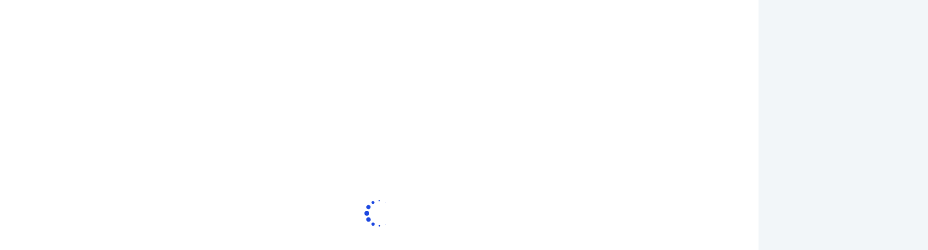

--- FILE ---
content_type: text/html; charset=UTF-8
request_url: https://gbisr.com/safety-security/
body_size: 28880
content:
<!doctype html><html class="no-js" lang="en-US"><head><script data-no-optimize="1">var litespeed_docref=sessionStorage.getItem("litespeed_docref");litespeed_docref&&(Object.defineProperty(document,"referrer",{get:function(){return litespeed_docref}}),sessionStorage.removeItem("litespeed_docref"));</script> <meta charset="UTF-8"><style id="litespeed-ccss">ul{box-sizing:border-box}:root{--wp--preset--font-size--normal:16px;--wp--preset--font-size--huge:42px}.screen-reader-text{clip:rect(1px,1px,1px,1px);word-wrap:normal!important;border:0;-webkit-clip-path:inset(50%);clip-path:inset(50%);height:1px;margin:-1px;overflow:hidden;padding:0;position:absolute;width:1px}html{line-height:1.15;-webkit-text-size-adjust:100%}body{margin:0}h1{font-size:2em;margin:.67em 0}a{background-color:transparent}img{border-style:none}button,input{font-family:inherit;font-size:100%;line-height:1.15;margin:0}button,input{overflow:visible}button{text-transform:none}[type=button],[type=submit],button{-webkit-appearance:button}[type=button]::-moz-focus-inner,[type=submit]::-moz-focus-inner,button::-moz-focus-inner{border-style:none;padding:0}[type=button]:-moz-focusring,[type=submit]:-moz-focusring,button:-moz-focusring{outline:1px dotted ButtonText}[type=checkbox]{-webkit-box-sizing:border-box;box-sizing:border-box;padding:0}[type=search]{-webkit-appearance:textfield;outline-offset:-2px}[type=search]::-webkit-search-decoration{-webkit-appearance:none}::-webkit-file-upload-button{-webkit-appearance:button;font:inherit}html{-webkit-box-sizing:border-box;box-sizing:border-box}*,:after,:before{-webkit-box-sizing:inherit;box-sizing:inherit}a{text-decoration:none;color:inherit}button{background-color:transparent;border-width:0;color:inherit;outline:0;padding:0}input::-moz-focus-inner{border:0;padding:0;margin:0}ul{margin:0;padding:0;list-style:none}h1,h2{margin:0;font-size:inherit;font-weight:inherit}p{margin:0 0 1em}input[type=search]::-webkit-search-cancel-button,input[type=search]::-webkit-search-decoration,input[type=search]::-webkit-search-results-button,input[type=search]::-webkit-search-results-decoration{-webkit-appearance:none}.screen-reader-text{border:0;clip:rect(1px,1px,1px,1px);-webkit-clip-path:inset(50%);clip-path:inset(50%);height:1px;margin:-1px;overflow:hidden;padding:0;position:absolute!important;width:1px;word-wrap:normal!important;word-break:normal}:root{--theme-color-primary:#1e49e1;--theme-color-primary-hover:#4c73fd;--theme-color-secondary:#ecf4ff;--theme-color-border:#e4ebf2;--theme-color-border-dark:#dbe4ed;--theme-color-background:#f2f6f9;--theme-color-text:#565f6b;--theme-color-text-light:#b4bac3;--theme-color-text-dark:#1e3142;--theme-color-accent:#40d328;--theme-typography-text-font:"Inter";--theme-typography-headings-font:"Jost";--theme-typography-headings-font-weight:500}html{font-size:62.5%}body{background:#f2f6f9;background:var(--theme-color-background,#f2f6f9);color:#565f6b;color:var(--theme-color-text,#565f6b);font-family:Inter,-apple-system,BlinkMacSystemFont,"Segoe UI",Roboto,Oxygen-Sans,Ubuntu,Cantarell,"Helvetica Neue",sans-serif;font-size:1.5rem;font-weight:400;line-height:1.86;-webkit-font-smoothing:antialiased;-moz-osx-font-smoothing:grayscale}a{color:#1e49e1;color:var(--theme-color-link,#1e49e1)}h1,h2{color:#1e3142;color:var(--theme-color-text-dark,#1e3142);font-family:Jost;font-weight:500;line-height:1.35;margin:0 0 2rem}h1{font-size:3.6rem}h2{font-size:3.3rem}i{font-style:italic}img,svg{height:auto;max-width:100%}@media (min-width:768px){h1{font-size:4.2rem}h2{font-size:3.6rem}}.container{width:100%;max-width:1200px;padding-right:15px;padding-left:15px;margin-right:auto;margin-left:auto;max-width:1200px}label{display:inline-block;font-size:1.5rem;font-weight:400;margin:0 0 .5rem}input[type=password],input[type=search],input[type=text]{background-color:#f2f6f9;background-color:var(--theme-color-background,#f2f6f9);border:none;-webkit-box-shadow:none;box-shadow:none;color:#565f6b;color:var(--theme-color-text,#565f6b);display:block;font-size:1.4rem;line-height:24px;outline:0;padding:12px 20px;max-width:100%;width:100%}.mobile-search-form{display:none;margin-bottom:30px;position:relative;width:100%}input[type=search].msf-input{background:0 0;border:1px solid rgba(255,255,255,.8);color:#fff;font-size:1.4rem;line-height:26px;padding:12px 64px 12px 20px}input[type=search].msf-input ::-webkit-input-placeholder{color:rgba(255,255,255,.6)}input[type=search].msf-input :-ms-input-placeholder{color:rgba(255,255,255,.6)}input[type=search].msf-input ::-moz-placeholder{color:rgba(255,255,255,.6)}input[type=search].msf-input ::-ms-input-placeholder{color:rgba(255,255,255,.6)}.msf-submit{position:absolute;top:0;right:0;background:0 0;font-size:18px;overflow:hidden}.msf-submit i{background-color:transparent;color:#fff;display:inline-block;line-height:50px;height:50px;width:50px;text-align:center}.checkbox input[type=checkbox]{position:absolute;left:-9999px;opacity:0}.checkbox input+span{position:relative;padding-left:32px;line-height:18px;margin:5px 0;vertical-align:middle}.checkbox input+span:before{top:1px;left:7px;width:6px;height:12px;border-style:solid;border-width:0 2px 2px 0;border-color:#1e49e1;border-color:var(--theme-color-primary,#1e49e1);-webkit-transform:rotateZ(39deg);transform:rotateZ(39deg);visibility:hidden;z-index:1}.checkbox input+span:after{background-color:#f2f6f9;background-color:var(--theme-color-background,#f2f6f9);top:-1px;left:0;width:20px;height:20px;z-index:0}.checkbox input+span:after,.checkbox input+span:before{content:"";position:absolute}.checkbox input:checked+span:before{opacity:1;visibility:visible}.text-center{text-align:center!important}.section-inner{margin-left:auto;margin-right:auto;max-width:117rem;width:calc(100% - 4rem)}.section-inner.medium{max-width:77rem}.site-overlay{background-color:rgba(0,0,0,.4);position:fixed;top:0;left:0;width:100%;height:100%;opacity:0;visibility:hidden;z-index:1001}.page-loading .site-overlay{background-color:#fff;visibility:visible;opacity:1;z-index:1000}.btn{display:inline-block;color:#1e3142;color:var(--theme-color-text-dark,#1e3142);text-align:center;vertical-align:middle;background-color:transparent;border:2px solid transparent;padding:12px 30px;font-size:1.3rem;font-weight:600;line-height:20px;letter-spacing:.08em;min-width:150px;max-width:100%;text-transform:uppercase;-webkit-box-shadow:none;box-shadow:none;text-shadow:none}.btn-lg{padding:17px 40px;font-size:1.4rem}.btn-block{display:block;width:100%}.btn-primary{color:#fff;background-color:#1e49e1;border-color:#1e49e1;background-color:var(--theme-color-primary,#1e49e1);border-color:var(--theme-color-primary,#1e49e1);font-weight:500}.preloader{margin:0 auto;text-align:center}#loader{position:fixed;z-index:9999999}.loader-circle{width:50px;height:50px;top:50%;left:50%;margin-top:-25px;margin-left:-25px}.loader-circle .loader-child{width:100%;height:100%;position:absolute;left:0;top:0}.loader-circle .loader-child:before{content:"";display:block;margin:0 auto;width:15%;height:15%;background-color:#1e49e1;background-color:var(--theme-color-primary,#1e49e1);border-radius:100%;-webkit-animation:anim-circleBounceDelay 1.2s infinite ease-in-out both;animation:anim-circleBounceDelay 1.2s infinite ease-in-out both}.loader-circle .loader-circle2{-webkit-transform:rotate(30deg);transform:rotate(30deg)}.loader-circle .loader-circle3{-webkit-transform:rotate(60deg);transform:rotate(60deg)}.loader-circle .loader-circle4{-webkit-transform:rotate(90deg);transform:rotate(90deg)}.loader-circle .loader-circle5{-webkit-transform:rotate(120deg);transform:rotate(120deg)}.loader-circle .loader-circle6{-webkit-transform:rotate(150deg);transform:rotate(150deg)}.loader-circle .loader-circle7{-webkit-transform:rotate(180deg);transform:rotate(180deg)}.loader-circle .loader-circle8{-webkit-transform:rotate(210deg);transform:rotate(210deg)}.loader-circle .loader-circle9{-webkit-transform:rotate(240deg);transform:rotate(240deg)}.loader-circle .loader-circle10{-webkit-transform:rotate(270deg);transform:rotate(270deg)}.loader-circle .loader-circle11{-webkit-transform:rotate(300deg);transform:rotate(300deg)}.loader-circle .loader-circle12{-webkit-transform:rotate(330deg);transform:rotate(330deg)}.loader-circle .loader-circle2:before{-webkit-animation-delay:-1.1s;animation-delay:-1.1s}.loader-circle .loader-circle3:before{-webkit-animation-delay:-1s;animation-delay:-1s}.loader-circle .loader-circle4:before{-webkit-animation-delay:-.9s;animation-delay:-.9s}.loader-circle .loader-circle5:before{-webkit-animation-delay:-.8s;animation-delay:-.8s}.loader-circle .loader-circle6:before{-webkit-animation-delay:-.7s;animation-delay:-.7s}.loader-circle .loader-circle7:before{-webkit-animation-delay:-.6s;animation-delay:-.6s}.loader-circle .loader-circle8:before{-webkit-animation-delay:-.5s;animation-delay:-.5s}.loader-circle .loader-circle9:before{-webkit-animation-delay:-.4s;animation-delay:-.4s}.loader-circle .loader-circle10:before{-webkit-animation-delay:-.3s;animation-delay:-.3s}.loader-circle .loader-circle11:before{-webkit-animation-delay:-.2s;animation-delay:-.2s}.loader-circle .loader-circle12:before{-webkit-animation-delay:-.1s;animation-delay:-.1s}@-webkit-keyframes anim-circleBounceDelay{0%,100%,80%{-webkit-transform:scale(0);transform:scale(0)}40%{-webkit-transform:scale(1);transform:scale(1)}}@keyframes anim-circleBounceDelay{0%,100%,80%{-webkit-transform:scale(0);transform:scale(0)}40%{-webkit-transform:scale(1);transform:scale(1)}}.google-circular{display:inline-block;width:40px;height:40px;vertical-align:top;-webkit-animation:circleRotate 2s linear infinite;animation:circleRotate 2s linear infinite;-webkit-transform-origin:center center;transform-origin:center center}.path{stroke-dasharray:1,200;stroke-dashoffset:0;stroke-linecap:round;-webkit-animation:circleDash 1.5s ease-in-out infinite,circleColor 6s ease-in-out infinite;animation:circleDash 1.5s ease-in-out infinite,circleColor 6s ease-in-out infinite}@-webkit-keyframes circleRotate{100%{-webkit-transform:rotate(360deg);transform:rotate(360deg)}}@keyframes circleRotate{100%{-webkit-transform:rotate(360deg);transform:rotate(360deg)}}@-webkit-keyframes circleDash{0%{stroke-dasharray:1,200;stroke-dashoffset:0}50%{stroke-dasharray:89,200;stroke-dashoffset:-35px}100%{stroke-dasharray:89,200;stroke-dashoffset:-124px}}@keyframes circleDash{0%{stroke-dasharray:1,200;stroke-dashoffset:0}50%{stroke-dasharray:89,200;stroke-dashoffset:-35px}100%{stroke-dasharray:89,200;stroke-dashoffset:-124px}}@-webkit-keyframes circleColor{0%,100%{stroke:#d62d20}40%{stroke:#0057e7}66%{stroke:#008744}80%,90%{stroke:#ffa700}}@keyframes circleColor{0%,100%{stroke:#d62d20}40%{stroke:#0057e7}66%{stroke:#008744}80%,90%{stroke:#ffa700}}.site-header{position:relative;z-index:999}.nav-btns{-ms-flex-negative:0;flex-shrink:0}.nav-btns .nav-btn>i{font-size:16px;width:40px;height:60px;line-height:60px}.full-width-header .navbar .container{max-width:100%}.transparent-header .site-header{position:absolute;top:0;left:0;width:100%}.transparent-header .navbar:not(.nav-is-fixed),.transparent-header .site-header{background:0 0}.transparent-header .navbar:not(.nav-is-fixed) .menu-icon span{background:#fff}.transparent-header .navbar:not(.nav-is-fixed),.transparent-header .navbar:not(.nav-is-fixed) .primary-menu>li>a{color:#fff}@media (min-width:768px){.full-width-header .navbar .container{padding-left:30px;padding-right:30px}}@media (min-width:1200px){.full-width-header .navbar .container{padding-left:50px;padding-right:50px}}.site-logo{display:-webkit-box;display:-ms-flexbox;display:flex;-webkit-box-align:center;-ms-flex-align:center;align-items:center;-webkit-box-pack:start;-ms-flex-pack:start;justify-content:flex-start;-ms-flex-negative:0;flex-shrink:0;max-width:360px;z-index:1}.logo-link{line-height:1}.logo{-ms-flex-negative:0;flex-shrink:0;vertical-align:top;max-width:100%;height:auto}.logo-alt{opacity:0;visibility:hidden;height:0;position:absolute;left:0;z-index:0}.navbar-wrapper{position:relative;z-index:1}.navbar{background-color:#fff;width:100%;z-index:1000}.navbar .container{min-height:inherit}.site-navigation{min-height:80px;display:-webkit-box;display:-ms-flexbox;display:flex;-webkit-box-align:center;-ms-flex-align:center;align-items:center;position:relative;z-index:1}.site-navigation .primary-menu>li>a{color:#1e3142;color:var(--theme-color-text-dark,#1e3142)}.nav-menu-wrapper{-webkit-box-flex:1;-ms-flex-positive:1;flex-grow:1}.nav-menu-wrapper.align-right{text-align:right;margin-right:-15px}.nav-menu-wrapper.align-right .primary-menu{-webkit-box-pack:end;-ms-flex-pack:end;justify-content:flex-end}.site-logo+.nav-menu-wrapper{margin-left:30px}.nav-menu-wrapper+.nav-btns>.nav-btn-cta:first-child{margin-left:45px}.mobile-toggle{display:none;width:55px;height:60px;overflow:hidden;text-align:center;z-index:2}.menu-icon{display:block;height:18px}.menu-icon span{background:#000;display:block;height:2px;width:27px;margin-left:auto;margin-right:auto}.menu-icon span:nth-child(2),.menu-icon span:nth-child(3){margin-top:6px}.nav-btn{-webkit-box-align:center;-ms-flex-align:center;align-items:center;display:-webkit-inline-box;display:-ms-inline-flexbox;display:inline-flex;outline:0;text-align:center;vertical-align:top}.nav-btn i{display:inline-block}.nav-btns{-webkit-box-align:center;-ms-flex-align:center;align-items:center;display:-webkit-box;display:-ms-flexbox;display:flex;-webkit-box-flex:0;-ms-flex-positive:0;flex-grow:0;margin-left:auto;position:relative;white-space:nowrap;z-index:1}.btn-search .icon-active{display:none}@media (min-width:768px){.site-logo{padding-top:15px;padding-bottom:15px}.mobile-toggle{padding:0;width:42px}.site-navigation .primary-menu>li>a{padding-top:15px;padding-bottom:15px}}@media (max-width:767.98px){.navbar .nav-btns{margin-right:-14px}.navbar .container{padding-left:30px;padding-right:30px}.transparent-header .navbar:not(.nav-is-fixed) .container{padding-top:15px}.site-navigation{min-height:60px}}.primary-menu{display:-webkit-inline-box;display:-ms-inline-flexbox;display:inline-flex;vertical-align:top;visibility:hidden;white-space:nowrap}.primary-menu>li{position:relative;float:left}.primary-menu>li>a{-webkit-box-align:center;-ms-flex-align:center;align-items:center;color:#1e3142;color:var(--theme-color-text-dark,#1e3142);display:-webkit-box;display:-ms-flexbox;display:flex;font-size:14px;line-height:54px;min-height:54px;padding-left:12px;padding-right:12px;white-space:nowrap}@media (min-width:768px){.primary-menu>li>a{line-height:50px;min-height:50px;padding-left:15px;padding-right:15px}}.primary-menu>li>.sub-menu{top:100%;z-index:1000;left:-9px}.primary-menu>li>.sub-menu ul{top:-12px;left:100%;z-index:9999}.primary-menu>li>.sub-menu .menu-item-has-children{position:relative}.primary-menu>li>.sub-menu .menu-item-has-children>a{padding-right:30px}.primary-menu>li>.sub-menu .menu-item-has-children>a .menu-caret{line-height:24px;width:40px;position:absolute;top:50%;right:0;margin-top:-12px;margin-left:6px;text-align:center}.primary-menu .menu-item>a{position:relative}.primary-menu .menu-item-has-children .menu-caret{display:inline-block;font-size:7px;margin-left:7px;vertical-align:top}.primary-menu .sub-menu{background-color:#fff;-webkit-box-shadow:0 2px 5px rgba(0,0,0,.2);box-shadow:0 2px 5px rgba(0,0,0,.2);font-size:1.3rem;font-weight:500;letter-spacing:0;position:absolute;top:100%;padding:12px 0 15px;min-width:200px;z-index:999}.primary-menu .sub-menu>li{position:relative}.primary-menu .sub-menu a{color:#1e3142;color:var(--theme-color-text-dark,#1e3142);display:block;line-height:24px;min-height:36px;padding:6px 24px;text-align:left}.primary-menu .sub-menu{visibility:hidden}.menu-text{text-overflow:ellipsis;overflow:hidden}.vertical-menu ul{position:relative;top:100%;margin:0;padding:0;overflow:hidden;display:none}.vertical-menu ul a{padding-left:25px;line-height:26px;padding-top:9px;padding-bottom:9px}.vertical-menu ul ul a{padding-left:50px}.vertical-menu li{position:relative}.vertical-menu a{display:block;padding:0}.vertical-menu>li>a{font-size:16px;font-weight:400;line-height:50px}.vertical-menu .sub-menu{padding:5px 0}.sub-menu-toggle{display:block;position:absolute;top:1px;right:-15px;z-index:9}.sub-menu-toggle i{color:inherit;display:inline-block;font-size:10px;line-height:42px;height:42px;width:42px;text-align:center;vertical-align:top}.sub-menu-toggle .icon-active{display:none}.mobile-header{background-color:rgba(26,28,37,.95);font-size:14px;position:fixed;top:0;left:0;height:100%;width:100%;padding:0;visibility:hidden;opacity:0;overflow:hidden;z-index:0}.mobile-header-close{color:#fff;display:inline-block;font-size:21px;line-height:45px;height:45px;width:45px;padding:0;margin-left:auto;text-align:center;z-index:2}.mobile-top{-webkit-box-align:center;-ms-flex-align:center;align-items:center;display:-webkit-box;display:-ms-flexbox;display:flex;-webkit-box-pack:start;-ms-flex-pack:start;justify-content:flex-start;position:absolute;top:0;left:50%;-webkit-transform:translateX(-50%);transform:translateX(-50%);padding:15px 18px 0 12px;line-height:60px;height:60px;width:100%;z-index:3}.mobile-top .nav-btns{margin-left:0}.mobile-top .nav-btn{color:#fff;font-size:16px;line-height:inherit}.mobile-top .nav-btn>i{line-height:inherit;width:50px}.mobile-top .btn-search .bicon-close{font-size:14px}.mobile-content{position:absolute;top:60px;bottom:0;width:100%}.mobile-content-inner{-webkit-box-align:center;-ms-flex-align:center;align-items:center;display:-webkit-box;display:-ms-flexbox;display:flex;-webkit-box-orient:vertical;-webkit-box-direction:normal;-ms-flex-direction:column;flex-direction:column;height:100%;width:100%;padding:30px 30px 60px;margin:0 auto;position:relative;overflow-x:hidden;overflow-y:auto;z-index:2;-webkit-backface-visibility:hidden;backface-visibility:hidden}.mobile-menu{width:100%}.mobile-menu .sub-menu-toggle,.mobile-menu a{color:#fff}.mobile-menu>li>a{font-size:1.44rem;letter-spacing:.035em;text-transform:uppercase}.mobile-social{margin-top:auto;padding-top:60px;text-align:center}.mobile-social a{color:#fff;line-height:50px;font-size:18px;height:50px;width:50px;overflow:hidden}.mobile-social i{line-height:inherit}#scroll-top{-webkit-backface-visibility:hidden;backface-visibility:hidden;background-color:#1e49e1;background-color:var(--theme-color-primary,#1e49e1);color:#fff;display:block;width:44px;height:44px;text-align:center;position:fixed;bottom:20px;right:20px;visibility:hidden;opacity:0;z-index:1000}#scroll-top i{color:inherit;display:inline-block;font-size:14px;line-height:42px}.entry-header .breadcrumbs{margin-top:15px}.entry-title{word-break:break-word;margin-bottom:0}.cover-header{background-color:#1e3142;position:relative}.cover-header .entry-header{position:relative;z-index:3}.cover-header .entry-header *{color:#fff}.cover-header .entry-header a{color:inherit}.cover-header .entry-title{font-size:3rem}.cover-header-inner{padding-top:72px;padding-bottom:60px}.transparent-header .cover-header-inner{padding-top:150px}.cover-overlay{display:none;position:absolute;top:0;left:0;right:0;bottom:0;background-color:rgba(0,0,0,.6);z-index:1}@media (min-width:768px){.cover-header .cover-header-inner{padding-top:100px;padding-bottom:100px}.cover-header .entry-title{font-size:4rem}.transparent-header .cover-header-inner{padding-top:200px}}@media (min-width:1200px){.cover-header .cover-header-inner{padding-top:120px;padding-bottom:120px}.cover-header .entry-title{font-size:5rem}.transparent-header .cover-header-inner{padding-top:240px}}.social-list{position:relative}.social-list a{display:inline-block;vertical-align:top}.social-list a span{display:none}.social-list i{text-align:center;vertical-align:top}.sf-login-wrapper{border-radius:4px}.sf-form-row input[type=password],.sf-form-row input[type=text]{background:#f2f6f9!important}.sf-form-row i{color:#a5afbb!important;font-size:15px}.sf-hide-pw span{font-size:15px}.breadcrumbs{font-size:1.2rem;line-height:30px}.breadcrumbs .current-item{opacity:.8}body{letter-spacing:.003em}.primary-menu>li>a{font-weight:500;letter-spacing:.07em;text-transform:uppercase}.mobile-menu>li>a{letter-spacing:.035em}.mobile-menu .sub-menu a{letter-spacing:.03em}body{--wp--preset--color--black:#000;--wp--preset--color--cyan-bluish-gray:#abb8c3;--wp--preset--color--white:#fff;--wp--preset--color--pale-pink:#f78da7;--wp--preset--color--vivid-red:#cf2e2e;--wp--preset--color--luminous-vivid-orange:#ff6900;--wp--preset--color--luminous-vivid-amber:#fcb900;--wp--preset--color--light-green-cyan:#7bdcb5;--wp--preset--color--vivid-green-cyan:#00d084;--wp--preset--color--pale-cyan-blue:#8ed1fc;--wp--preset--color--vivid-cyan-blue:#0693e3;--wp--preset--color--vivid-purple:#9b51e0;--wp--preset--gradient--vivid-cyan-blue-to-vivid-purple:linear-gradient(135deg,rgba(6,147,227,1) 0%,#9b51e0 100%);--wp--preset--gradient--light-green-cyan-to-vivid-green-cyan:linear-gradient(135deg,#7adcb4 0%,#00d082 100%);--wp--preset--gradient--luminous-vivid-amber-to-luminous-vivid-orange:linear-gradient(135deg,rgba(252,185,0,1) 0%,rgba(255,105,0,1) 100%);--wp--preset--gradient--luminous-vivid-orange-to-vivid-red:linear-gradient(135deg,rgba(255,105,0,1) 0%,#cf2e2e 100%);--wp--preset--gradient--very-light-gray-to-cyan-bluish-gray:linear-gradient(135deg,#eee 0%,#a9b8c3 100%);--wp--preset--gradient--cool-to-warm-spectrum:linear-gradient(135deg,#4aeadc 0%,#9778d1 20%,#cf2aba 40%,#ee2c82 60%,#fb6962 80%,#fef84c 100%);--wp--preset--gradient--blush-light-purple:linear-gradient(135deg,#ffceec 0%,#9896f0 100%);--wp--preset--gradient--blush-bordeaux:linear-gradient(135deg,#fecda5 0%,#fe2d2d 50%,#6b003e 100%);--wp--preset--gradient--luminous-dusk:linear-gradient(135deg,#ffcb70 0%,#c751c0 50%,#4158d0 100%);--wp--preset--gradient--pale-ocean:linear-gradient(135deg,#fff5cb 0%,#b6e3d4 50%,#33a7b5 100%);--wp--preset--gradient--electric-grass:linear-gradient(135deg,#caf880 0%,#71ce7e 100%);--wp--preset--gradient--midnight:linear-gradient(135deg,#020381 0%,#2874fc 100%);--wp--preset--duotone--dark-grayscale:url('#wp-duotone-dark-grayscale');--wp--preset--duotone--grayscale:url('#wp-duotone-grayscale');--wp--preset--duotone--purple-yellow:url('#wp-duotone-purple-yellow');--wp--preset--duotone--blue-red:url('#wp-duotone-blue-red');--wp--preset--duotone--midnight:url('#wp-duotone-midnight');--wp--preset--duotone--magenta-yellow:url('#wp-duotone-magenta-yellow');--wp--preset--duotone--purple-green:url('#wp-duotone-purple-green');--wp--preset--duotone--blue-orange:url('#wp-duotone-blue-orange');--wp--preset--font-size--small:13px;--wp--preset--font-size--medium:20px;--wp--preset--font-size--large:36px;--wp--preset--font-size--x-large:42px;--wp--preset--spacing--20:.44rem;--wp--preset--spacing--30:.67rem;--wp--preset--spacing--40:1rem;--wp--preset--spacing--50:1.5rem;--wp--preset--spacing--60:2.25rem;--wp--preset--spacing--70:3.38rem;--wp--preset--spacing--80:5.06rem;--wp--preset--shadow--natural:6px 6px 9px rgba(0,0,0,.2);--wp--preset--shadow--deep:12px 12px 50px rgba(0,0,0,.4);--wp--preset--shadow--sharp:6px 6px 0px rgba(0,0,0,.2);--wp--preset--shadow--outlined:6px 6px 0px -3px rgba(255,255,255,1),6px 6px rgba(0,0,0,1);--wp--preset--shadow--crisp:6px 6px 0px rgba(0,0,0,1)}.sf-login-overlay{background-color:rgba(0,0,0,.8);position:absolute;top:0;left:0;width:100%;height:100%;opacity:0;overflow-y:auto;visibility:hidden;z-index:0}.sf-login-modal{position:absolute;top:50%;left:50%;opacity:0;visibility:hidden;max-height:100%;max-width:470px;width:100%;margin:auto;-webkit-transform:translate3d(-50%,-60%,0);transform:translate3d(-50%,-60%,0);z-index:99999}.sf-login-wrapper{background:#fff;-webkit-box-shadow:0 0 2px 0 rgba(0,0,0,.2);box-shadow:0 0 2px 0 rgba(0,0,0,.2);font-size:14px;margin:50px 0;max-width:480px;width:100%;overflow:hidden}.sf-login-tabs{-webkit-box-align:center;-ms-flex-align:center;align-items:center;display:-webkit-box;display:-ms-flexbox;display:flex;-ms-flex-wrap:wrap;flex-wrap:wrap}.sf-login-tabs a{background:#f0f3f6;color:#393939;display:inline-block;-webkit-box-flex:1;-ms-flex-positive:1;flex-grow:1;font-size:16px;font-weight:600;line-height:1;padding-top:24px;padding-bottom:24px;text-align:center;text-transform:uppercase}.sf-login-tabs .sf-lost-tab{display:none}.sf-login-forms form{display:none}.sf-login-forms .sf-top-message{text-align:center}.sf-top-message{margin-bottom:20px}.sf-bottom-message{font-size:14px;margin-top:20px;text-align:center}.sf-form-row{line-height:1;margin-bottom:20px;position:relative}.sf-form-row input[type=password],.sf-form-row input[type=text]{background-color:#f0f3f6;border:1px solid #f0f3f6;color:#333;color:var(--theme-color-text,#333);line-height:27px;padding-left:50px;padding-right:18px;width:100%}.sf-form-row .sf-password{padding-right:45px!important}.sf-form-row i{color:#8f8f8f;font-size:14px;line-height:24px;height:24px;width:24px;text-align:center;position:absolute;top:50%;left:15px;margin-top:-12px}.sf-form-row label{display:block;font-size:inherit;line-height:1.5;padding-left:3px}.sf-form-row label input{margin-right:5px}.sf-form-control-wrap{position:relative}.sf-form-after-message{display:none}.sf-login-forms{padding:40px}.sf-modal-close{display:block;position:absolute;top:5px;right:-10px;padding:10px}.sf-icon-close{position:relative;display:inline-block;width:21px;height:21px;overflow:hidden;vertical-align:top}.sf-icon-close:after,.sf-icon-close:before{content:"";position:absolute;height:1px;width:100%;top:50%;left:0;background:#fff}.sf-icon-close:before{-webkit-transform:rotate(45deg);transform:rotate(45deg)}.sf-icon-close:after{-webkit-transform:rotate(-45deg);transform:rotate(-45deg)}.sf-hide-pw{display:inline-block;position:absolute;top:50%;right:15px;margin-top:-12px;z-index:3}.sf-hide-pw span{font-size:14px;line-height:24px;height:24px;width:24px}.sf-pw-weak{display:none;margin-top:20px}.sf-pw-strength-meter{background-color:#f0f3f6;border:1px solid #ddd;-webkit-box-sizing:border-box;box-sizing:border-box;color:#333;font-size:90%;line-height:1.5;margin:2px 0 0;opacity:0;padding:6px;text-align:center}.sf-pw-strength-meter.empty{display:none}.sf-login-form .preloader,.sf-lost-password-form .preloader,.sf-register-form .preloader{display:none;margin-bottom:20px}.sf-login-form,.sf-lost-password-form,.sf-register-form{max-width:450px}.no-js .hide-if-no-js{display:none}[class^=bicon-]{display:inline-block;font-family:bicon!important;speak:none;font-style:normal;font-weight:400;font-variant:normal;text-transform:none;line-height:1;-webkit-font-smoothing:antialiased;-moz-osx-font-smoothing:grayscale}.bicon-twitter:before{content:""}.bicon-facebook:before{content:""}.bicon-instagram:before{content:""}.bicon-close:before{content:""}.bicon-email:before{content:""}.bicon-search:before{content:""}.bicon-down:before{content:""}.bicon-up:before{content:""}.bicon-right:before{content:""}.bicon-lock:before{content:""}.bicon-user-alt:before{content:""}.bicon-angle-up:before{content:""}.bicon-eye:before{content:""}.checkbox input+span:after,.primary-menu .sub-menu{border-radius:2px}.btn{border-radius:3px}.btn-lg,.sf-login-wrapper,input[type=password],input[type=search],input[type=text]{border-radius:4px}#scroll-top{border-radius:50%}.screen-reader-text{position:absolute;top:-10000em;width:1px;height:1px;margin:-1px;padding:0;overflow:hidden;clip:rect(0,0,0,0);border:0}.elementor *,.elementor :after,.elementor :before{box-sizing:border-box}.elementor-widget-wrap .elementor-element.elementor-widget__width-initial{max-width:100%}.elementor-element{--flex-direction:initial;--flex-wrap:initial;--justify-content:initial;--align-items:initial;--align-content:initial;--gap:initial;--flex-basis:initial;--flex-grow:initial;--flex-shrink:initial;--order:initial;--align-self:initial;flex-basis:var(--flex-basis);flex-grow:var(--flex-grow);flex-shrink:var(--flex-shrink);order:var(--order);align-self:var(--align-self)}:root{--page-title-display:block}h1.entry-title{display:var(--page-title-display)}.elementor-section{position:relative}.elementor-section .elementor-container{display:flex;margin-right:auto;margin-left:auto;position:relative}@media (max-width:1024px){.elementor-section .elementor-container{flex-wrap:wrap}}.elementor-section.elementor-section-boxed>.elementor-container{max-width:1140px}.elementor-widget-wrap{position:relative;width:100%;flex-wrap:wrap;align-content:flex-start}.elementor:not(.elementor-bc-flex-widget) .elementor-widget-wrap{display:flex}.elementor-widget-wrap>.elementor-element{width:100%}.elementor-widget{position:relative}.elementor-widget:not(:last-child){margin-bottom:20px}.elementor-column{position:relative;min-height:1px;display:flex}.elementor-column-gap-extended>.elementor-column>.elementor-element-populated{padding:15px}@media (min-width:768px){.elementor-column.elementor-col-100{width:100%}}@media (max-width:767px){.elementor-column{width:100%}}.elementor-element{--swiper-theme-color:#000;--swiper-navigation-size:44px;--swiper-pagination-bullet-size:6px;--swiper-pagination-bullet-horizontal-gap:6px}.elementor-kit-10{--e-global-color-primary:#1e49e1;--e-global-color-primary_hover:#4c73fd;--e-global-color-secondary:#ecf4ff;--e-global-color-border:#e4ebf2;--e-global-color-border_dark:#dbe4ed;--e-global-color-text:#565f6b;--e-global-color-text_dark:#1e3142;--e-global-color-background:#f2f6f9;--e-global-color-accent:#40d328;--e-global-typography-primary-font-family:"Roboto";--e-global-typography-primary-font-weight:600;--e-global-typography-secondary-font-family:"Roboto Slab";--e-global-typography-secondary-font-weight:400;--e-global-typography-text-font-family:"Roboto";--e-global-typography-text-font-weight:400;--e-global-typography-accent-font-family:"Roboto";--e-global-typography-accent-font-weight:500}.elementor-section.elementor-section-boxed>.elementor-container{max-width:1200px}.elementor-widget:not(:last-child){margin-bottom:20px}.elementor-element{--widgets-spacing:20px}h1.entry-title{display:var(--page-title-display)}@media (max-width:1024px){.elementor-section.elementor-section-boxed>.elementor-container{max-width:1024px}}@media (max-width:767px){.elementor-section.elementor-section-boxed>.elementor-container{max-width:767px}}.sf-heading{line-height:1}.sf-heading__title{margin:0}.sf-heading__bottom{font-size:0;line-height:1}.sf-heading__bottom{margin-top:20px}.sf-heading__line{background:#ddd;display:inline-block;height:2px;vertical-align:top;width:60px}.elementor-888 .elementor-element.elementor-element-3a98cb7d>.elementor-container{max-width:1024px}.elementor-888 .elementor-element.elementor-element-3a98cb7d:not(.elementor-motion-effects-element-type-background){background-color:#f2f6f9}.elementor-888 .elementor-element.elementor-element-3a98cb7d{padding:75px 0}.elementor-888 .elementor-element.elementor-element-7d293c8c.elementor-column>.elementor-widget-wrap{justify-content:center}.elementor-888 .elementor-element.elementor-element-6232ad66{text-align:center}.elementor-888 .elementor-element.elementor-element-6232ad66 .sf-heading__line{background:#1e49e1;height:4px;width:17px;border-radius:2px}.elementor-888 .elementor-element.elementor-element-6232ad66 .sf-heading__bottom{margin-top:20px}.elementor-888 .elementor-element.elementor-element-7dda5887{columns:1;text-align:center;width:var(--container-widget-width,674px);max-width:674px;--container-widget-width:674px;--container-widget-flex-grow:0}@media (min-width:768px){.elementor-888 .elementor-element.elementor-element-7d293c8c{width:100%}}@media (max-width:1024px){.elementor-888 .elementor-element.elementor-element-3a98cb7d{padding:45px 0}.elementor-888 .elementor-element.elementor-element-7dda5887{font-size:14px}}body{letter-spacing:.003em}h1,h2{letter-spacing:-.005em}h1{letter-spacing:-.02em}h2{letter-spacing:-.025em}.site-header{background:#fff;background-color:#fff}.primary-menu .sub-menu a{color:#565f6b}.primary-menu .sub-menu{background-color:#fff}.primary-menu .sub-menu .current-menu-item>a{background-color:#fff}.mobile-header{background:rgba(26,28,37,.95);background-color:rgba(26,28,37,.95)}.mobile-header .nav-btn,.mobile-menu .sub-menu-toggle,.mobile-menu a{color:#fff}.mobile-menu .sub-menu a{letter-spacing:.03em}body{font-weight:400;font-style:normal}h1,h2{font-weight:500;font-style:normal}h1{font-weight:400;font-style:}h2{font-weight:500;font-style:normal}</style><link rel="preload" data-asynced="1" data-optimized="2" as="style" onload="this.onload=null;this.rel='stylesheet'" href="https://gbisr.com/wp-content/litespeed/ucss/b42f533d492bf8aa166aba18f0636360.css?ver=4c82e" /><script data-optimized="1" type="litespeed/javascript" data-src="https://gbisr.com/wp-content/plugins/litespeed-cache/assets/js/css_async.min.js"></script> <meta http-equiv="X-UA-Compatible" content="IE=edge"><meta name="viewport" content="width=device-width,initial-scale=1.0,minimum-scale=1"><title>SAFETY &#038; SECURITY &#8211; G-B INTERNATIONAL</title><meta name='robots' content='max-image-preview:large' /><link rel="alternate" type="application/rss+xml" title="G-B INTERNATIONAL &raquo; Feed" href="https://gbisr.com/feed/" /><link rel="alternate" type="application/rss+xml" title="G-B INTERNATIONAL &raquo; Comments Feed" href="https://gbisr.com/comments/feed/" /><link rel="alternate" title="oEmbed (JSON)" type="application/json+oembed" href="https://gbisr.com/wp-json/oembed/1.0/embed?url=https%3A%2F%2Fgbisr.com%2Fsafety-security%2F" /><link rel="alternate" title="oEmbed (XML)" type="text/xml+oembed" href="https://gbisr.com/wp-json/oembed/1.0/embed?url=https%3A%2F%2Fgbisr.com%2Fsafety-security%2F&#038;format=xml" /><style id='wp-img-auto-sizes-contain-inline-css' type='text/css'>img:is([sizes=auto i],[sizes^="auto," i]){contain-intrinsic-size:3000px 1500px}
/*# sourceURL=wp-img-auto-sizes-contain-inline-css */</style><style id='classic-theme-styles-inline-css' type='text/css'>/*! This file is auto-generated */
.wp-block-button__link{color:#fff;background-color:#32373c;border-radius:9999px;box-shadow:none;text-decoration:none;padding:calc(.667em + 2px) calc(1.333em + 2px);font-size:1.125em}.wp-block-file__button{background:#32373c;color:#fff;text-decoration:none}
/*# sourceURL=/wp-includes/css/classic-themes.min.css */</style> <script type="litespeed/javascript" data-src="https://gbisr.com/wp-includes/js/jquery/jquery.min.js" id="jquery-core-js"></script> <script id="zxcvbn-async-js-extra" type="litespeed/javascript">var _zxcvbnSettings={"src":"https://gbisr.com/wp-includes/js/zxcvbn.min.js"}</script> <link rel="https://api.w.org/" href="https://gbisr.com/wp-json/" /><link rel="alternate" title="JSON" type="application/json" href="https://gbisr.com/wp-json/wp/v2/pages/888" /><link rel="EditURI" type="application/rsd+xml" title="RSD" href="https://gbisr.com/xmlrpc.php?rsd" /><meta name="generator" content="WordPress 6.9" /><link rel="canonical" href="https://gbisr.com/safety-security/" /><link rel='shortlink' href='https://gbisr.com/?p=888' /><style type="text/css">.cf-search {
		    width: 700px;
		    margin: 50px auto !important;
		    background: #f7f8fd;
		    border: 3px solid #eceefb;
		    padding: 30px;
		    border-radius: 10px;
		}
		.cf-search form {
		    display: inline-flex;
    		width: 100%;
		}
		.cf-field {
			display: inline-block !important;
		    border: 1px solid #000 !important;
		    margin-bottom: 0px !important;
		    width: 90%;
		    padding-left: 16px;
		    height: 47px;
		}
		.cf-btn {
			display: inline-block;
			border: none;
		    height: 47px !important;
		    width: 200px;
		    background: #000 !important;
		    color: #fff !important;
	        min-height: 47px;
    		border-radius: 0 !important;
		}
		.success {
			color: #155724;
		    background-color: #d4edda;
		    position: relative;
		    padding: .75rem 1.25rem;
		    margin-bottom: 1rem;
		    border: 1px solid #c3e6cb;
		    border-radius: .25rem;
		}
		.danger {
		    color: #721c24;
		    background-color: #f8d7da;
	        position: relative;
		    padding: .75rem 1.25rem;
		    margin-bottom: 1rem;
		    border: 1px solid #f5c6cb;
		    border-radius: .25rem;
		}

		@media screen and ( max-width: 768px ){
			.cf-search{ width: 90%; }
		}
		@media screen and ( max-width: 480px ){
			.cf-search form { display: initial; }
			.cf-field, .cf-btn {
				display: block !important;
				width: 100%;
			}
		}</style><meta name="generator" content="Elementor 3.29.1; features: additional_custom_breakpoints, e_local_google_fonts; settings: css_print_method-external, google_font-enabled, font_display-auto"><style>.e-con.e-parent:nth-of-type(n+4):not(.e-lazyloaded):not(.e-no-lazyload),
				.e-con.e-parent:nth-of-type(n+4):not(.e-lazyloaded):not(.e-no-lazyload) * {
					background-image: none !important;
				}
				@media screen and (max-height: 1024px) {
					.e-con.e-parent:nth-of-type(n+3):not(.e-lazyloaded):not(.e-no-lazyload),
					.e-con.e-parent:nth-of-type(n+3):not(.e-lazyloaded):not(.e-no-lazyload) * {
						background-image: none !important;
					}
				}
				@media screen and (max-height: 640px) {
					.e-con.e-parent:nth-of-type(n+2):not(.e-lazyloaded):not(.e-no-lazyload),
					.e-con.e-parent:nth-of-type(n+2):not(.e-lazyloaded):not(.e-no-lazyload) * {
						background-image: none !important;
					}
				}</style><link rel="preconnect" href="https://fonts.googleapis.com"><link rel="preconnect" href="https://fonts.gstatic.com/" crossorigin><meta name="generator" content="Powered by Slider Revolution 6.7.30 - responsive, Mobile-Friendly Slider Plugin for WordPress with comfortable drag and drop interface." /><link rel="icon" href="https://gbisr.com/wp-content/uploads/2021/11/cropped-G-B-favicon-2-32x32.png" sizes="32x32" /><link rel="icon" href="https://gbisr.com/wp-content/uploads/2021/11/cropped-G-B-favicon-2-192x192.png" sizes="192x192" /><link rel="apple-touch-icon" href="https://gbisr.com/wp-content/uploads/2021/11/cropped-G-B-favicon-2-180x180.png" /><meta name="msapplication-TileImage" content="https://gbisr.com/wp-content/uploads/2021/11/cropped-G-B-favicon-2-270x270.png" /> <script type="litespeed/javascript">window._tpt??={};window.SR7??={};_tpt.R??={};_tpt.R.fonts??={};_tpt.R.fonts.customFonts??={};SR7.devMode=!1;SR7.F??={};SR7.G??={};SR7.LIB??={};SR7.E??={};SR7.E.gAddons??={};SR7.E.php??={};SR7.E.nonce='f046365e71';SR7.E.ajaxurl='https://gbisr.com/wp-admin/admin-ajax.php';SR7.E.resturl='https://gbisr.com/wp-json/';SR7.E.slug_path='revslider/revslider.php';SR7.E.slug='revslider';SR7.E.plugin_url='https://gbisr.com/wp-content/plugins/revslider/';SR7.E.wp_plugin_url='https://gbisr.com/wp-content/plugins/';SR7.E.revision='6.7.30';SR7.E.fontBaseUrl='';SR7.G.breakPoints=[1240,1024,778,480];SR7.E.modules=['module','page','slide','layer','draw','animate','srtools','canvas','defaults','carousel','navigation','media','modifiers','migration'];SR7.E.libs=['WEBGL'];SR7.E.css=['csslp','cssbtns','cssfilters','cssnav','cssmedia'];SR7.E.resources={};SR7.JSON??={};
/*! Slider Revolution 7.0 - Page Processor */
!function(){"use strict";window.SR7??={},window._tpt??={},SR7.version="Slider Revolution 6.7.16",_tpt.getMobileZoom=()=>document.documentElement.clientWidth/window.innerWidth,_tpt.getWinDim=function(t){_tpt.screenHeightWithUrlBar??=window.innerHeight;let e=SR7.F?.modal?.visible&&SR7.M[SR7.F.module.getIdByAlias(SR7.F.modal.requested)];_tpt.scrollBar=window.innerWidth!==document.documentElement.clientWidth||e&&window.innerWidth!==e.c.module.clientWidth,_tpt.winW=_tpt.getMobileZoom()*window.innerWidth-(_tpt.scrollBar||"prepare"==t?_tpt.scrollBarW??_tpt.mesureScrollBar():0),_tpt.winH=_tpt.getMobileZoom()*window.innerHeight,_tpt.winWAll=document.documentElement.clientWidth},_tpt.getResponsiveLevel=function(t,e){SR7.M[e];return _tpt.closestGE(t,_tpt.winWAll)},_tpt.mesureScrollBar=function(){let t=document.createElement("div");return t.className="RSscrollbar-measure",t.style.width="100px",t.style.height="100px",t.style.overflow="scroll",t.style.position="absolute",t.style.top="-9999px",document.body.appendChild(t),_tpt.scrollBarW=t.offsetWidth-t.clientWidth,document.body.removeChild(t),_tpt.scrollBarW},_tpt.loadCSS=async function(t,e,s){return s?_tpt.R.fonts.required[e].status=1:(_tpt.R[e]??={},_tpt.R[e].status=1),new Promise(((i,n)=>{if(_tpt.isStylesheetLoaded(t))s?_tpt.R.fonts.required[e].status=2:_tpt.R[e].status=2,i();else{const o=document.createElement("link");o.rel="stylesheet";let l="text",r="css";o.type=l+"/"+r,o.href=t,o.onload=()=>{s?_tpt.R.fonts.required[e].status=2:_tpt.R[e].status=2,i()},o.onerror=()=>{s?_tpt.R.fonts.required[e].status=3:_tpt.R[e].status=3,n(new Error(`Failed to load CSS: ${t}`))},document.head.appendChild(o)}}))},_tpt.addContainer=function(t){const{tag:e="div",id:s,class:i,datas:n,textContent:o,iHTML:l}=t,r=document.createElement(e);if(s&&""!==s&&(r.id=s),i&&""!==i&&(r.className=i),n)for(const[t,e]of Object.entries(n))"style"==t?r.style.cssText=e:r.setAttribute(`data-${t}`,e);return o&&(r.textContent=o),l&&(r.innerHTML=l),r},_tpt.collector=function(){return{fragment:new DocumentFragment,add(t){var e=_tpt.addContainer(t);return this.fragment.appendChild(e),e},append(t){t.appendChild(this.fragment)}}},_tpt.isStylesheetLoaded=function(t){let e=t.split("?")[0];return Array.from(document.querySelectorAll('link[rel="stylesheet"], link[rel="preload"]')).some((t=>t.href.split("?")[0]===e))},_tpt.preloader={requests:new Map,preloaderTemplates:new Map,show:function(t,e){if(!e||!t)return;const{type:s,color:i}=e;if(s<0||"off"==s)return;const n=`preloader_${s}`;let o=this.preloaderTemplates.get(n);o||(o=this.build(s,i),this.preloaderTemplates.set(n,o)),this.requests.has(t)||this.requests.set(t,{count:0});const l=this.requests.get(t);clearTimeout(l.timer),l.count++,1===l.count&&(l.timer=setTimeout((()=>{l.preloaderClone=o.cloneNode(!0),l.anim&&l.anim.kill(),void 0!==_tpt.gsap?l.anim=_tpt.gsap.fromTo(l.preloaderClone,1,{opacity:0},{opacity:1}):l.preloaderClone.classList.add("sr7-fade-in"),t.appendChild(l.preloaderClone)}),150))},hide:function(t){if(!this.requests.has(t))return;const e=this.requests.get(t);e.count--,e.count<0&&(e.count=0),e.anim&&e.anim.kill(),0===e.count&&(clearTimeout(e.timer),e.preloaderClone&&(e.preloaderClone.classList.remove("sr7-fade-in"),e.anim=_tpt.gsap.to(e.preloaderClone,.3,{opacity:0,onComplete:function(){e.preloaderClone.remove()}})))},state:function(t){if(!this.requests.has(t))return!1;return this.requests.get(t).count>0},build:(t,e="#ffffff",s="")=>{if(t<0||"off"===t)return null;const i=parseInt(t);if(t="prlt"+i,isNaN(i))return null;if(_tpt.loadCSS(SR7.E.plugin_url+"public/css/preloaders/t"+i+".css","preloader_"+t),isNaN(i)||i<6){const n=`background-color:${e}`,o=1===i||2==i?n:"",l=3===i||4==i?n:"",r=_tpt.collector();["dot1","dot2","bounce1","bounce2","bounce3"].forEach((t=>r.add({tag:"div",class:t,datas:{style:l}})));const d=_tpt.addContainer({tag:"sr7-prl",class:`${t} ${s}`,datas:{style:o}});return r.append(d),d}{let n={};if(7===i){let t;e.startsWith("#")?(t=e.replace("#",""),t=`rgba(${parseInt(t.substring(0,2),16)}, ${parseInt(t.substring(2,4),16)}, ${parseInt(t.substring(4,6),16)}, `):e.startsWith("rgb")&&(t=e.slice(e.indexOf("(")+1,e.lastIndexOf(")")).split(",").map((t=>t.trim())),t=`rgba(${t[0]}, ${t[1]}, ${t[2]}, `),t&&(n.style=`border-top-color: ${t}0.65); border-bottom-color: ${t}0.15); border-left-color: ${t}0.65); border-right-color: ${t}0.15)`)}else 12===i&&(n.style=`background:${e}`);const o=[10,0,4,2,5,9,0,4,4,2][i-6],l=_tpt.collector(),r=l.add({tag:"div",class:"sr7-prl-inner",datas:n});Array.from({length:o}).forEach((()=>r.appendChild(l.add({tag:"span",datas:{style:`background:${e}`}}))));const d=_tpt.addContainer({tag:"sr7-prl",class:`${t} ${s}`});return l.append(d),d}}},SR7.preLoader={show:(t,e)=>{"off"!==(SR7.M[t]?.settings?.pLoader?.type??"off")&&_tpt.preloader.show(e||SR7.M[t].c.module,SR7.M[t]?.settings?.pLoader??{color:"#fff",type:10})},hide:(t,e)=>{"off"!==(SR7.M[t]?.settings?.pLoader?.type??"off")&&_tpt.preloader.hide(e||SR7.M[t].c.module)},state:(t,e)=>_tpt.preloader.state(e||SR7.M[t].c.module)},_tpt.prepareModuleHeight=function(t){window.SR7.M??={},window.SR7.M[t.id]??={},"ignore"==t.googleFont&&(SR7.E.ignoreGoogleFont=!0);let e=window.SR7.M[t.id];if(null==_tpt.scrollBarW&&_tpt.mesureScrollBar(),e.c??={},e.states??={},e.settings??={},e.settings.size??={},t.fixed&&(e.settings.fixed=!0),e.c.module=document.querySelector("sr7-module#"+t.id),e.c.adjuster=e.c.module.getElementsByTagName("sr7-adjuster")[0],e.c.content=e.c.module.getElementsByTagName("sr7-content")[0],"carousel"==t.type&&(e.c.carousel=e.c.content.getElementsByTagName("sr7-carousel")[0]),null==e.c.module||null==e.c.module)return;t.plType&&t.plColor&&(e.settings.pLoader={type:t.plType,color:t.plColor}),void 0===t.plType||"off"===t.plType||SR7.preLoader.state(t.id)&&SR7.preLoader.state(t.id,e.c.module)||SR7.preLoader.show(t.id,e.c.module),_tpt.winW||_tpt.getWinDim("prepare"),_tpt.getWinDim();let s=""+e.c.module.dataset?.modal;"modal"==s||"true"==s||"undefined"!==s&&"false"!==s||(e.settings.size.fullWidth=t.size.fullWidth,e.LEV??=_tpt.getResponsiveLevel(window.SR7.G.breakPoints,t.id),t.vpt=_tpt.fillArray(t.vpt,5),e.settings.vPort=t.vpt[e.LEV],void 0!==t.el&&"720"==t.el[4]&&t.gh[4]!==t.el[4]&&"960"==t.el[3]&&t.gh[3]!==t.el[3]&&"768"==t.el[2]&&t.gh[2]!==t.el[2]&&delete t.el,e.settings.size.height=null==t.el||null==t.el[e.LEV]||0==t.el[e.LEV]||"auto"==t.el[e.LEV]?_tpt.fillArray(t.gh,5,-1):_tpt.fillArray(t.el,5,-1),e.settings.size.width=_tpt.fillArray(t.gw,5,-1),e.settings.size.minHeight=_tpt.fillArray(t.mh??[0],5,-1),e.cacheSize={fullWidth:e.settings.size?.fullWidth,fullHeight:e.settings.size?.fullHeight},void 0!==t.off&&(t.off?.t&&(e.settings.size.m??={})&&(e.settings.size.m.t=t.off.t),t.off?.b&&(e.settings.size.m??={})&&(e.settings.size.m.b=t.off.b),t.off?.l&&(e.settings.size.p??={})&&(e.settings.size.p.l=t.off.l),t.off?.r&&(e.settings.size.p??={})&&(e.settings.size.p.r=t.off.r),e.offsetPrepared=!0),_tpt.updatePMHeight(t.id,t,!0))},_tpt.updatePMHeight=(t,e,s)=>{let i=SR7.M[t];var n=i.settings.size.fullWidth?_tpt.winW:i.c.module.parentNode.offsetWidth;n=0===n||isNaN(n)?_tpt.winW:n;let o=i.settings.size.width[i.LEV]||i.settings.size.width[i.LEV++]||i.settings.size.width[i.LEV--]||n,l=i.settings.size.height[i.LEV]||i.settings.size.height[i.LEV++]||i.settings.size.height[i.LEV--]||0,r=i.settings.size.minHeight[i.LEV]||i.settings.size.minHeight[i.LEV++]||i.settings.size.minHeight[i.LEV--]||0;if(l="auto"==l?0:l,l=parseInt(l),"carousel"!==e.type&&(n-=parseInt(e.onw??0)||0),i.MP=!i.settings.size.fullWidth&&n<o||_tpt.winW<o?Math.min(1,n/o):1,e.size.fullScreen||e.size.fullHeight){let t=parseInt(e.fho)||0,s=(""+e.fho).indexOf("%")>-1;e.newh=_tpt.winH-(s?_tpt.winH*t/100:t)}else e.newh=i.MP*Math.max(l,r);if(e.newh+=(parseInt(e.onh??0)||0)+(parseInt(e.carousel?.pt)||0)+(parseInt(e.carousel?.pb)||0),void 0!==e.slideduration&&(e.newh=Math.max(e.newh,parseInt(e.slideduration)/3)),e.shdw&&_tpt.buildShadow(e.id,e),i.c.adjuster.style.height=e.newh+"px",i.c.module.style.height=e.newh+"px",i.c.content.style.height=e.newh+"px",i.states.heightPrepared=!0,i.dims??={},i.dims.moduleRect=i.c.module.getBoundingClientRect(),i.c.content.style.left="-"+i.dims.moduleRect.left+"px",!i.settings.size.fullWidth)return s&&requestAnimationFrame((()=>{n!==i.c.module.parentNode.offsetWidth&&_tpt.updatePMHeight(e.id,e)})),void _tpt.bgStyle(e.id,e,window.innerWidth==_tpt.winW,!0);_tpt.bgStyle(e.id,e,window.innerWidth==_tpt.winW,!0),requestAnimationFrame((function(){s&&requestAnimationFrame((()=>{n!==i.c.module.parentNode.offsetWidth&&_tpt.updatePMHeight(e.id,e)}))})),i.earlyResizerFunction||(i.earlyResizerFunction=function(){requestAnimationFrame((function(){_tpt.getWinDim(),_tpt.moduleDefaults(e.id,e),_tpt.updateSlideBg(t,!0)}))},window.addEventListener("resize",i.earlyResizerFunction))},_tpt.buildShadow=function(t,e){let s=SR7.M[t];null==s.c.shadow&&(s.c.shadow=document.createElement("sr7-module-shadow"),s.c.shadow.classList.add("sr7-shdw-"+e.shdw),s.c.content.appendChild(s.c.shadow))},_tpt.bgStyle=async(t,e,s,i,n)=>{const o=SR7.M[t];if((e=e??o.settings).fixed&&!o.c.module.classList.contains("sr7-top-fixed")&&(o.c.module.classList.add("sr7-top-fixed"),o.c.module.style.position="fixed",o.c.module.style.width="100%",o.c.module.style.top="0px",o.c.module.style.left="0px",o.c.module.style.pointerEvents="none",o.c.module.style.zIndex=5e3,o.c.content.style.pointerEvents="none"),null==o.c.bgcanvas){let t=document.createElement("sr7-module-bg"),l=!1;if("string"==typeof e?.bg?.color&&e?.bg?.color.includes("{"))if(_tpt.gradient&&_tpt.gsap)e.bg.color=_tpt.gradient.convert(e.bg.color);else try{let t=JSON.parse(e.bg.color);(t?.orig||t?.string)&&(e.bg.color=JSON.parse(e.bg.color))}catch(t){return}let r="string"==typeof e?.bg?.color?e?.bg?.color||"transparent":e?.bg?.color?.string??e?.bg?.color?.orig??e?.bg?.color?.color??"transparent";if(t.style["background"+(String(r).includes("grad")?"":"Color")]=r,("transparent"!==r||n)&&(l=!0),o.offsetPrepared&&(t.style.visibility="hidden"),e?.bg?.image?.src&&(t.style.backgroundImage=`url(${e?.bg?.image.src})`,t.style.backgroundSize=""==(e.bg.image?.size??"")?"cover":e.bg.image.size,t.style.backgroundPosition=e.bg.image.position,t.style.backgroundRepeat=""==e.bg.image.repeat||null==e.bg.image.repeat?"no-repeat":e.bg.image.repeat,l=!0),!l)return;o.c.bgcanvas=t,e.size.fullWidth?t.style.width=_tpt.winW-(s&&_tpt.winH<document.body.offsetHeight?_tpt.scrollBarW:0)+"px":i&&(t.style.width=o.c.module.offsetWidth+"px"),e.sbt?.use?o.c.content.appendChild(o.c.bgcanvas):o.c.module.appendChild(o.c.bgcanvas)}o.c.bgcanvas.style.height=void 0!==e.newh?e.newh+"px":("carousel"==e.type?o.dims.module.h:o.dims.content.h)+"px",o.c.bgcanvas.style.left=!s&&e.sbt?.use||o.c.bgcanvas.closest("SR7-CONTENT")?"0px":"-"+(o?.dims?.moduleRect?.left??0)+"px"},_tpt.updateSlideBg=function(t,e){const s=SR7.M[t];let i=s.settings;s?.c?.bgcanvas&&(i.size.fullWidth?s.c.bgcanvas.style.width=_tpt.winW-(e&&_tpt.winH<document.body.offsetHeight?_tpt.scrollBarW:0)+"px":preparing&&(s.c.bgcanvas.style.width=s.c.module.offsetWidth+"px"))},_tpt.moduleDefaults=(t,e)=>{let s=SR7.M[t];null!=s&&null!=s.c&&null!=s.c.module&&(s.dims??={},s.dims.moduleRect=s.c.module.getBoundingClientRect(),s.c.content.style.left="-"+s.dims.moduleRect.left+"px",s.c.content.style.width=_tpt.winW-_tpt.scrollBarW+"px","carousel"==e.type&&(s.c.module.style.overflow="visible"),_tpt.bgStyle(t,e,window.innerWidth==_tpt.winW))},_tpt.getOffset=t=>{var e=t.getBoundingClientRect(),s=window.pageXOffset||document.documentElement.scrollLeft,i=window.pageYOffset||document.documentElement.scrollTop;return{top:e.top+i,left:e.left+s}},_tpt.fillArray=function(t,e){let s,i;t=Array.isArray(t)?t:[t];let n=Array(e),o=t.length;for(i=0;i<t.length;i++)n[i+(e-o)]=t[i],null==s&&"#"!==t[i]&&(s=t[i]);for(let t=0;t<e;t++)void 0!==n[t]&&"#"!=n[t]||(n[t]=s),s=n[t];return n},_tpt.closestGE=function(t,e){let s=Number.MAX_VALUE,i=-1;for(let n=0;n<t.length;n++)t[n]-1>=e&&t[n]-1-e<s&&(s=t[n]-1-e,i=n);return++i}}()</script> <style type="text/css" id="wp-custom-css">.no-comments {
  display: none;
}

.elementor-widget-container ul {
    list-style: disc;
	  margin-left: 20px;
	  margin-bottom: 20px;
}

.grecaptcha-badge {
bottom: 80px !important;
}</style><style id="kirki-inline-styles">body{letter-spacing:0.003em;}h1,h2,h3,h4,h5,h6{letter-spacing:-0.005em;}h1{letter-spacing:-0.02em;}h2{letter-spacing:-0.025em;}.site-header{background:#FFFFFF;background-color:#FFFFFF;}.primary-menu .megamenu-submenu a:not(:hover),.primary-menu .sub-menu a{color:#565f6b;}.primary-menu .sub-menu{background-color:#FFFFFF;}.primary-menu .sub-menu .current-menu-item>a,.primary-menu .sub-menu .current-menu-parent>a,.primary-menu .sub-menu>li.active>a,.primary-menu .sub-menu>li:hover>a{background-color:#FFFFFF;}.mobile-header{background:rgba(26, 28, 37, 0.95);background-color:rgba(26, 28, 37, 0.95);}.mobile-header .nav-btn,.mobile-menu .sub-menu-toggle,.mobile-menu a,.mobile-widget a{color:#ffffff;}.mobile-header .nav-btn:hover,.mobile-menu .sub-menu-toggle:hover,.mobile-menu a:hover,.mobile-widget a:hover{color:#ffffff;}.mobile-menu .sub-menu a{letter-spacing:0.03em;}.site-footer{background:#1e3142;background-color:#1e3142;}:root:{--theme-typography-headings-font-weight:500}body{font-weight:400;font-style:normal;}h1,h2,h3,h4,h5,h6{font-weight:500;font-style:normal;}h1{font-weight:400;font-style:;}h2{font-weight:500;font-style:normal;}h3{font-weight:500;font-style:normal;}h4{font-weight:500;font-style:normal;}h5{font-weight:500;font-style:normal;}h6{font-weight:500;font-style:normal;}@media (min-width:768px) and (max-width:1199px){.topbar .container,.full-width-header .topbar .container{padding-top:15px;}}@media (min-width:1200px){.topbar .container,.full-width-header .topbar .container{padding-top:20px;}}/* cyrillic-ext */
@font-face {
  font-family: 'Inter';
  font-style: normal;
  font-weight: 400;
  font-display: swap;
  src: url(https://gbisr.com/wp-content/fonts/inter/UcC73FwrK3iLTeHuS_nVMrMxCp50SjIa2JL7SUc.woff2) format('woff2');
  unicode-range: U+0460-052F, U+1C80-1C8A, U+20B4, U+2DE0-2DFF, U+A640-A69F, U+FE2E-FE2F;
}
/* cyrillic */
@font-face {
  font-family: 'Inter';
  font-style: normal;
  font-weight: 400;
  font-display: swap;
  src: url(https://gbisr.com/wp-content/fonts/inter/UcC73FwrK3iLTeHuS_nVMrMxCp50SjIa0ZL7SUc.woff2) format('woff2');
  unicode-range: U+0301, U+0400-045F, U+0490-0491, U+04B0-04B1, U+2116;
}
/* greek-ext */
@font-face {
  font-family: 'Inter';
  font-style: normal;
  font-weight: 400;
  font-display: swap;
  src: url(https://gbisr.com/wp-content/fonts/inter/UcC73FwrK3iLTeHuS_nVMrMxCp50SjIa2ZL7SUc.woff2) format('woff2');
  unicode-range: U+1F00-1FFF;
}
/* greek */
@font-face {
  font-family: 'Inter';
  font-style: normal;
  font-weight: 400;
  font-display: swap;
  src: url(https://gbisr.com/wp-content/fonts/inter/UcC73FwrK3iLTeHuS_nVMrMxCp50SjIa1pL7SUc.woff2) format('woff2');
  unicode-range: U+0370-0377, U+037A-037F, U+0384-038A, U+038C, U+038E-03A1, U+03A3-03FF;
}
/* vietnamese */
@font-face {
  font-family: 'Inter';
  font-style: normal;
  font-weight: 400;
  font-display: swap;
  src: url(https://gbisr.com/wp-content/fonts/inter/UcC73FwrK3iLTeHuS_nVMrMxCp50SjIa2pL7SUc.woff2) format('woff2');
  unicode-range: U+0102-0103, U+0110-0111, U+0128-0129, U+0168-0169, U+01A0-01A1, U+01AF-01B0, U+0300-0301, U+0303-0304, U+0308-0309, U+0323, U+0329, U+1EA0-1EF9, U+20AB;
}
/* latin-ext */
@font-face {
  font-family: 'Inter';
  font-style: normal;
  font-weight: 400;
  font-display: swap;
  src: url(https://gbisr.com/wp-content/fonts/inter/UcC73FwrK3iLTeHuS_nVMrMxCp50SjIa25L7SUc.woff2) format('woff2');
  unicode-range: U+0100-02BA, U+02BD-02C5, U+02C7-02CC, U+02CE-02D7, U+02DD-02FF, U+0304, U+0308, U+0329, U+1D00-1DBF, U+1E00-1E9F, U+1EF2-1EFF, U+2020, U+20A0-20AB, U+20AD-20C0, U+2113, U+2C60-2C7F, U+A720-A7FF;
}
/* latin */
@font-face {
  font-family: 'Inter';
  font-style: normal;
  font-weight: 400;
  font-display: swap;
  src: url(https://gbisr.com/wp-content/fonts/inter/UcC73FwrK3iLTeHuS_nVMrMxCp50SjIa1ZL7.woff2) format('woff2');
  unicode-range: U+0000-00FF, U+0131, U+0152-0153, U+02BB-02BC, U+02C6, U+02DA, U+02DC, U+0304, U+0308, U+0329, U+2000-206F, U+20AC, U+2122, U+2191, U+2193, U+2212, U+2215, U+FEFF, U+FFFD;
}
/* cyrillic-ext */
@font-face {
  font-family: 'Inter';
  font-style: normal;
  font-weight: 500;
  font-display: swap;
  src: url(https://gbisr.com/wp-content/fonts/inter/UcC73FwrK3iLTeHuS_nVMrMxCp50SjIa2JL7SUc.woff2) format('woff2');
  unicode-range: U+0460-052F, U+1C80-1C8A, U+20B4, U+2DE0-2DFF, U+A640-A69F, U+FE2E-FE2F;
}
/* cyrillic */
@font-face {
  font-family: 'Inter';
  font-style: normal;
  font-weight: 500;
  font-display: swap;
  src: url(https://gbisr.com/wp-content/fonts/inter/UcC73FwrK3iLTeHuS_nVMrMxCp50SjIa0ZL7SUc.woff2) format('woff2');
  unicode-range: U+0301, U+0400-045F, U+0490-0491, U+04B0-04B1, U+2116;
}
/* greek-ext */
@font-face {
  font-family: 'Inter';
  font-style: normal;
  font-weight: 500;
  font-display: swap;
  src: url(https://gbisr.com/wp-content/fonts/inter/UcC73FwrK3iLTeHuS_nVMrMxCp50SjIa2ZL7SUc.woff2) format('woff2');
  unicode-range: U+1F00-1FFF;
}
/* greek */
@font-face {
  font-family: 'Inter';
  font-style: normal;
  font-weight: 500;
  font-display: swap;
  src: url(https://gbisr.com/wp-content/fonts/inter/UcC73FwrK3iLTeHuS_nVMrMxCp50SjIa1pL7SUc.woff2) format('woff2');
  unicode-range: U+0370-0377, U+037A-037F, U+0384-038A, U+038C, U+038E-03A1, U+03A3-03FF;
}
/* vietnamese */
@font-face {
  font-family: 'Inter';
  font-style: normal;
  font-weight: 500;
  font-display: swap;
  src: url(https://gbisr.com/wp-content/fonts/inter/UcC73FwrK3iLTeHuS_nVMrMxCp50SjIa2pL7SUc.woff2) format('woff2');
  unicode-range: U+0102-0103, U+0110-0111, U+0128-0129, U+0168-0169, U+01A0-01A1, U+01AF-01B0, U+0300-0301, U+0303-0304, U+0308-0309, U+0323, U+0329, U+1EA0-1EF9, U+20AB;
}
/* latin-ext */
@font-face {
  font-family: 'Inter';
  font-style: normal;
  font-weight: 500;
  font-display: swap;
  src: url(https://gbisr.com/wp-content/fonts/inter/UcC73FwrK3iLTeHuS_nVMrMxCp50SjIa25L7SUc.woff2) format('woff2');
  unicode-range: U+0100-02BA, U+02BD-02C5, U+02C7-02CC, U+02CE-02D7, U+02DD-02FF, U+0304, U+0308, U+0329, U+1D00-1DBF, U+1E00-1E9F, U+1EF2-1EFF, U+2020, U+20A0-20AB, U+20AD-20C0, U+2113, U+2C60-2C7F, U+A720-A7FF;
}
/* latin */
@font-face {
  font-family: 'Inter';
  font-style: normal;
  font-weight: 500;
  font-display: swap;
  src: url(https://gbisr.com/wp-content/fonts/inter/UcC73FwrK3iLTeHuS_nVMrMxCp50SjIa1ZL7.woff2) format('woff2');
  unicode-range: U+0000-00FF, U+0131, U+0152-0153, U+02BB-02BC, U+02C6, U+02DA, U+02DC, U+0304, U+0308, U+0329, U+2000-206F, U+20AC, U+2122, U+2191, U+2193, U+2212, U+2215, U+FEFF, U+FFFD;
}
/* cyrillic-ext */
@font-face {
  font-family: 'Inter';
  font-style: normal;
  font-weight: 600;
  font-display: swap;
  src: url(https://gbisr.com/wp-content/fonts/inter/UcC73FwrK3iLTeHuS_nVMrMxCp50SjIa2JL7SUc.woff2) format('woff2');
  unicode-range: U+0460-052F, U+1C80-1C8A, U+20B4, U+2DE0-2DFF, U+A640-A69F, U+FE2E-FE2F;
}
/* cyrillic */
@font-face {
  font-family: 'Inter';
  font-style: normal;
  font-weight: 600;
  font-display: swap;
  src: url(https://gbisr.com/wp-content/fonts/inter/UcC73FwrK3iLTeHuS_nVMrMxCp50SjIa0ZL7SUc.woff2) format('woff2');
  unicode-range: U+0301, U+0400-045F, U+0490-0491, U+04B0-04B1, U+2116;
}
/* greek-ext */
@font-face {
  font-family: 'Inter';
  font-style: normal;
  font-weight: 600;
  font-display: swap;
  src: url(https://gbisr.com/wp-content/fonts/inter/UcC73FwrK3iLTeHuS_nVMrMxCp50SjIa2ZL7SUc.woff2) format('woff2');
  unicode-range: U+1F00-1FFF;
}
/* greek */
@font-face {
  font-family: 'Inter';
  font-style: normal;
  font-weight: 600;
  font-display: swap;
  src: url(https://gbisr.com/wp-content/fonts/inter/UcC73FwrK3iLTeHuS_nVMrMxCp50SjIa1pL7SUc.woff2) format('woff2');
  unicode-range: U+0370-0377, U+037A-037F, U+0384-038A, U+038C, U+038E-03A1, U+03A3-03FF;
}
/* vietnamese */
@font-face {
  font-family: 'Inter';
  font-style: normal;
  font-weight: 600;
  font-display: swap;
  src: url(https://gbisr.com/wp-content/fonts/inter/UcC73FwrK3iLTeHuS_nVMrMxCp50SjIa2pL7SUc.woff2) format('woff2');
  unicode-range: U+0102-0103, U+0110-0111, U+0128-0129, U+0168-0169, U+01A0-01A1, U+01AF-01B0, U+0300-0301, U+0303-0304, U+0308-0309, U+0323, U+0329, U+1EA0-1EF9, U+20AB;
}
/* latin-ext */
@font-face {
  font-family: 'Inter';
  font-style: normal;
  font-weight: 600;
  font-display: swap;
  src: url(https://gbisr.com/wp-content/fonts/inter/UcC73FwrK3iLTeHuS_nVMrMxCp50SjIa25L7SUc.woff2) format('woff2');
  unicode-range: U+0100-02BA, U+02BD-02C5, U+02C7-02CC, U+02CE-02D7, U+02DD-02FF, U+0304, U+0308, U+0329, U+1D00-1DBF, U+1E00-1E9F, U+1EF2-1EFF, U+2020, U+20A0-20AB, U+20AD-20C0, U+2113, U+2C60-2C7F, U+A720-A7FF;
}
/* latin */
@font-face {
  font-family: 'Inter';
  font-style: normal;
  font-weight: 600;
  font-display: swap;
  src: url(https://gbisr.com/wp-content/fonts/inter/UcC73FwrK3iLTeHuS_nVMrMxCp50SjIa1ZL7.woff2) format('woff2');
  unicode-range: U+0000-00FF, U+0131, U+0152-0153, U+02BB-02BC, U+02C6, U+02DA, U+02DC, U+0304, U+0308, U+0329, U+2000-206F, U+20AC, U+2122, U+2191, U+2193, U+2212, U+2215, U+FEFF, U+FFFD;
}
/* cyrillic-ext */
@font-face {
  font-family: 'Inter';
  font-style: normal;
  font-weight: 700;
  font-display: swap;
  src: url(https://gbisr.com/wp-content/fonts/inter/UcC73FwrK3iLTeHuS_nVMrMxCp50SjIa2JL7SUc.woff2) format('woff2');
  unicode-range: U+0460-052F, U+1C80-1C8A, U+20B4, U+2DE0-2DFF, U+A640-A69F, U+FE2E-FE2F;
}
/* cyrillic */
@font-face {
  font-family: 'Inter';
  font-style: normal;
  font-weight: 700;
  font-display: swap;
  src: url(https://gbisr.com/wp-content/fonts/inter/UcC73FwrK3iLTeHuS_nVMrMxCp50SjIa0ZL7SUc.woff2) format('woff2');
  unicode-range: U+0301, U+0400-045F, U+0490-0491, U+04B0-04B1, U+2116;
}
/* greek-ext */
@font-face {
  font-family: 'Inter';
  font-style: normal;
  font-weight: 700;
  font-display: swap;
  src: url(https://gbisr.com/wp-content/fonts/inter/UcC73FwrK3iLTeHuS_nVMrMxCp50SjIa2ZL7SUc.woff2) format('woff2');
  unicode-range: U+1F00-1FFF;
}
/* greek */
@font-face {
  font-family: 'Inter';
  font-style: normal;
  font-weight: 700;
  font-display: swap;
  src: url(https://gbisr.com/wp-content/fonts/inter/UcC73FwrK3iLTeHuS_nVMrMxCp50SjIa1pL7SUc.woff2) format('woff2');
  unicode-range: U+0370-0377, U+037A-037F, U+0384-038A, U+038C, U+038E-03A1, U+03A3-03FF;
}
/* vietnamese */
@font-face {
  font-family: 'Inter';
  font-style: normal;
  font-weight: 700;
  font-display: swap;
  src: url(https://gbisr.com/wp-content/fonts/inter/UcC73FwrK3iLTeHuS_nVMrMxCp50SjIa2pL7SUc.woff2) format('woff2');
  unicode-range: U+0102-0103, U+0110-0111, U+0128-0129, U+0168-0169, U+01A0-01A1, U+01AF-01B0, U+0300-0301, U+0303-0304, U+0308-0309, U+0323, U+0329, U+1EA0-1EF9, U+20AB;
}
/* latin-ext */
@font-face {
  font-family: 'Inter';
  font-style: normal;
  font-weight: 700;
  font-display: swap;
  src: url(https://gbisr.com/wp-content/fonts/inter/UcC73FwrK3iLTeHuS_nVMrMxCp50SjIa25L7SUc.woff2) format('woff2');
  unicode-range: U+0100-02BA, U+02BD-02C5, U+02C7-02CC, U+02CE-02D7, U+02DD-02FF, U+0304, U+0308, U+0329, U+1D00-1DBF, U+1E00-1E9F, U+1EF2-1EFF, U+2020, U+20A0-20AB, U+20AD-20C0, U+2113, U+2C60-2C7F, U+A720-A7FF;
}
/* latin */
@font-face {
  font-family: 'Inter';
  font-style: normal;
  font-weight: 700;
  font-display: swap;
  src: url(https://gbisr.com/wp-content/fonts/inter/UcC73FwrK3iLTeHuS_nVMrMxCp50SjIa1ZL7.woff2) format('woff2');
  unicode-range: U+0000-00FF, U+0131, U+0152-0153, U+02BB-02BC, U+02C6, U+02DA, U+02DC, U+0304, U+0308, U+0329, U+2000-206F, U+20AC, U+2122, U+2191, U+2193, U+2212, U+2215, U+FEFF, U+FFFD;
}/* cyrillic */
@font-face {
  font-family: 'Jost';
  font-style: italic;
  font-weight: 400;
  font-display: swap;
  src: url(https://gbisr.com/wp-content/fonts/jost/92zUtBhPNqw73oHt5D4hTxM.woff2) format('woff2');
  unicode-range: U+0301, U+0400-045F, U+0490-0491, U+04B0-04B1, U+2116;
}
/* latin-ext */
@font-face {
  font-family: 'Jost';
  font-style: italic;
  font-weight: 400;
  font-display: swap;
  src: url(https://gbisr.com/wp-content/fonts/jost/92zUtBhPNqw73oHt7j4hTxM.woff2) format('woff2');
  unicode-range: U+0100-02BA, U+02BD-02C5, U+02C7-02CC, U+02CE-02D7, U+02DD-02FF, U+0304, U+0308, U+0329, U+1D00-1DBF, U+1E00-1E9F, U+1EF2-1EFF, U+2020, U+20A0-20AB, U+20AD-20C0, U+2113, U+2C60-2C7F, U+A720-A7FF;
}
/* latin */
@font-face {
  font-family: 'Jost';
  font-style: italic;
  font-weight: 400;
  font-display: swap;
  src: url(https://gbisr.com/wp-content/fonts/jost/92zUtBhPNqw73oHt4D4h.woff2) format('woff2');
  unicode-range: U+0000-00FF, U+0131, U+0152-0153, U+02BB-02BC, U+02C6, U+02DA, U+02DC, U+0304, U+0308, U+0329, U+2000-206F, U+20AC, U+2122, U+2191, U+2193, U+2212, U+2215, U+FEFF, U+FFFD;
}
/* cyrillic */
@font-face {
  font-family: 'Jost';
  font-style: italic;
  font-weight: 500;
  font-display: swap;
  src: url(https://gbisr.com/wp-content/fonts/jost/92zUtBhPNqw73oHt5D4hTxM.woff2) format('woff2');
  unicode-range: U+0301, U+0400-045F, U+0490-0491, U+04B0-04B1, U+2116;
}
/* latin-ext */
@font-face {
  font-family: 'Jost';
  font-style: italic;
  font-weight: 500;
  font-display: swap;
  src: url(https://gbisr.com/wp-content/fonts/jost/92zUtBhPNqw73oHt7j4hTxM.woff2) format('woff2');
  unicode-range: U+0100-02BA, U+02BD-02C5, U+02C7-02CC, U+02CE-02D7, U+02DD-02FF, U+0304, U+0308, U+0329, U+1D00-1DBF, U+1E00-1E9F, U+1EF2-1EFF, U+2020, U+20A0-20AB, U+20AD-20C0, U+2113, U+2C60-2C7F, U+A720-A7FF;
}
/* latin */
@font-face {
  font-family: 'Jost';
  font-style: italic;
  font-weight: 500;
  font-display: swap;
  src: url(https://gbisr.com/wp-content/fonts/jost/92zUtBhPNqw73oHt4D4h.woff2) format('woff2');
  unicode-range: U+0000-00FF, U+0131, U+0152-0153, U+02BB-02BC, U+02C6, U+02DA, U+02DC, U+0304, U+0308, U+0329, U+2000-206F, U+20AC, U+2122, U+2191, U+2193, U+2212, U+2215, U+FEFF, U+FFFD;
}
/* cyrillic */
@font-face {
  font-family: 'Jost';
  font-style: normal;
  font-weight: 400;
  font-display: swap;
  src: url(https://gbisr.com/wp-content/fonts/jost/92zatBhPNqw73oDd4iYl.woff2) format('woff2');
  unicode-range: U+0301, U+0400-045F, U+0490-0491, U+04B0-04B1, U+2116;
}
/* latin-ext */
@font-face {
  font-family: 'Jost';
  font-style: normal;
  font-weight: 400;
  font-display: swap;
  src: url(https://gbisr.com/wp-content/fonts/jost/92zatBhPNqw73ord4iYl.woff2) format('woff2');
  unicode-range: U+0100-02BA, U+02BD-02C5, U+02C7-02CC, U+02CE-02D7, U+02DD-02FF, U+0304, U+0308, U+0329, U+1D00-1DBF, U+1E00-1E9F, U+1EF2-1EFF, U+2020, U+20A0-20AB, U+20AD-20C0, U+2113, U+2C60-2C7F, U+A720-A7FF;
}
/* latin */
@font-face {
  font-family: 'Jost';
  font-style: normal;
  font-weight: 400;
  font-display: swap;
  src: url(https://gbisr.com/wp-content/fonts/jost/92zatBhPNqw73oTd4g.woff2) format('woff2');
  unicode-range: U+0000-00FF, U+0131, U+0152-0153, U+02BB-02BC, U+02C6, U+02DA, U+02DC, U+0304, U+0308, U+0329, U+2000-206F, U+20AC, U+2122, U+2191, U+2193, U+2212, U+2215, U+FEFF, U+FFFD;
}
/* cyrillic */
@font-face {
  font-family: 'Jost';
  font-style: normal;
  font-weight: 500;
  font-display: swap;
  src: url(https://gbisr.com/wp-content/fonts/jost/92zatBhPNqw73oDd4iYl.woff2) format('woff2');
  unicode-range: U+0301, U+0400-045F, U+0490-0491, U+04B0-04B1, U+2116;
}
/* latin-ext */
@font-face {
  font-family: 'Jost';
  font-style: normal;
  font-weight: 500;
  font-display: swap;
  src: url(https://gbisr.com/wp-content/fonts/jost/92zatBhPNqw73ord4iYl.woff2) format('woff2');
  unicode-range: U+0100-02BA, U+02BD-02C5, U+02C7-02CC, U+02CE-02D7, U+02DD-02FF, U+0304, U+0308, U+0329, U+1D00-1DBF, U+1E00-1E9F, U+1EF2-1EFF, U+2020, U+20A0-20AB, U+20AD-20C0, U+2113, U+2C60-2C7F, U+A720-A7FF;
}
/* latin */
@font-face {
  font-family: 'Jost';
  font-style: normal;
  font-weight: 500;
  font-display: swap;
  src: url(https://gbisr.com/wp-content/fonts/jost/92zatBhPNqw73oTd4g.woff2) format('woff2');
  unicode-range: U+0000-00FF, U+0131, U+0152-0153, U+02BB-02BC, U+02C6, U+02DA, U+02DC, U+0304, U+0308, U+0329, U+2000-206F, U+20AC, U+2122, U+2191, U+2193, U+2212, U+2215, U+FEFF, U+FFFD;
}/* cyrillic-ext */
@font-face {
  font-family: 'Inter';
  font-style: normal;
  font-weight: 400;
  font-display: swap;
  src: url(https://gbisr.com/wp-content/fonts/inter/UcC73FwrK3iLTeHuS_nVMrMxCp50SjIa2JL7SUc.woff2) format('woff2');
  unicode-range: U+0460-052F, U+1C80-1C8A, U+20B4, U+2DE0-2DFF, U+A640-A69F, U+FE2E-FE2F;
}
/* cyrillic */
@font-face {
  font-family: 'Inter';
  font-style: normal;
  font-weight: 400;
  font-display: swap;
  src: url(https://gbisr.com/wp-content/fonts/inter/UcC73FwrK3iLTeHuS_nVMrMxCp50SjIa0ZL7SUc.woff2) format('woff2');
  unicode-range: U+0301, U+0400-045F, U+0490-0491, U+04B0-04B1, U+2116;
}
/* greek-ext */
@font-face {
  font-family: 'Inter';
  font-style: normal;
  font-weight: 400;
  font-display: swap;
  src: url(https://gbisr.com/wp-content/fonts/inter/UcC73FwrK3iLTeHuS_nVMrMxCp50SjIa2ZL7SUc.woff2) format('woff2');
  unicode-range: U+1F00-1FFF;
}
/* greek */
@font-face {
  font-family: 'Inter';
  font-style: normal;
  font-weight: 400;
  font-display: swap;
  src: url(https://gbisr.com/wp-content/fonts/inter/UcC73FwrK3iLTeHuS_nVMrMxCp50SjIa1pL7SUc.woff2) format('woff2');
  unicode-range: U+0370-0377, U+037A-037F, U+0384-038A, U+038C, U+038E-03A1, U+03A3-03FF;
}
/* vietnamese */
@font-face {
  font-family: 'Inter';
  font-style: normal;
  font-weight: 400;
  font-display: swap;
  src: url(https://gbisr.com/wp-content/fonts/inter/UcC73FwrK3iLTeHuS_nVMrMxCp50SjIa2pL7SUc.woff2) format('woff2');
  unicode-range: U+0102-0103, U+0110-0111, U+0128-0129, U+0168-0169, U+01A0-01A1, U+01AF-01B0, U+0300-0301, U+0303-0304, U+0308-0309, U+0323, U+0329, U+1EA0-1EF9, U+20AB;
}
/* latin-ext */
@font-face {
  font-family: 'Inter';
  font-style: normal;
  font-weight: 400;
  font-display: swap;
  src: url(https://gbisr.com/wp-content/fonts/inter/UcC73FwrK3iLTeHuS_nVMrMxCp50SjIa25L7SUc.woff2) format('woff2');
  unicode-range: U+0100-02BA, U+02BD-02C5, U+02C7-02CC, U+02CE-02D7, U+02DD-02FF, U+0304, U+0308, U+0329, U+1D00-1DBF, U+1E00-1E9F, U+1EF2-1EFF, U+2020, U+20A0-20AB, U+20AD-20C0, U+2113, U+2C60-2C7F, U+A720-A7FF;
}
/* latin */
@font-face {
  font-family: 'Inter';
  font-style: normal;
  font-weight: 400;
  font-display: swap;
  src: url(https://gbisr.com/wp-content/fonts/inter/UcC73FwrK3iLTeHuS_nVMrMxCp50SjIa1ZL7.woff2) format('woff2');
  unicode-range: U+0000-00FF, U+0131, U+0152-0153, U+02BB-02BC, U+02C6, U+02DA, U+02DC, U+0304, U+0308, U+0329, U+2000-206F, U+20AC, U+2122, U+2191, U+2193, U+2212, U+2215, U+FEFF, U+FFFD;
}
/* cyrillic-ext */
@font-face {
  font-family: 'Inter';
  font-style: normal;
  font-weight: 500;
  font-display: swap;
  src: url(https://gbisr.com/wp-content/fonts/inter/UcC73FwrK3iLTeHuS_nVMrMxCp50SjIa2JL7SUc.woff2) format('woff2');
  unicode-range: U+0460-052F, U+1C80-1C8A, U+20B4, U+2DE0-2DFF, U+A640-A69F, U+FE2E-FE2F;
}
/* cyrillic */
@font-face {
  font-family: 'Inter';
  font-style: normal;
  font-weight: 500;
  font-display: swap;
  src: url(https://gbisr.com/wp-content/fonts/inter/UcC73FwrK3iLTeHuS_nVMrMxCp50SjIa0ZL7SUc.woff2) format('woff2');
  unicode-range: U+0301, U+0400-045F, U+0490-0491, U+04B0-04B1, U+2116;
}
/* greek-ext */
@font-face {
  font-family: 'Inter';
  font-style: normal;
  font-weight: 500;
  font-display: swap;
  src: url(https://gbisr.com/wp-content/fonts/inter/UcC73FwrK3iLTeHuS_nVMrMxCp50SjIa2ZL7SUc.woff2) format('woff2');
  unicode-range: U+1F00-1FFF;
}
/* greek */
@font-face {
  font-family: 'Inter';
  font-style: normal;
  font-weight: 500;
  font-display: swap;
  src: url(https://gbisr.com/wp-content/fonts/inter/UcC73FwrK3iLTeHuS_nVMrMxCp50SjIa1pL7SUc.woff2) format('woff2');
  unicode-range: U+0370-0377, U+037A-037F, U+0384-038A, U+038C, U+038E-03A1, U+03A3-03FF;
}
/* vietnamese */
@font-face {
  font-family: 'Inter';
  font-style: normal;
  font-weight: 500;
  font-display: swap;
  src: url(https://gbisr.com/wp-content/fonts/inter/UcC73FwrK3iLTeHuS_nVMrMxCp50SjIa2pL7SUc.woff2) format('woff2');
  unicode-range: U+0102-0103, U+0110-0111, U+0128-0129, U+0168-0169, U+01A0-01A1, U+01AF-01B0, U+0300-0301, U+0303-0304, U+0308-0309, U+0323, U+0329, U+1EA0-1EF9, U+20AB;
}
/* latin-ext */
@font-face {
  font-family: 'Inter';
  font-style: normal;
  font-weight: 500;
  font-display: swap;
  src: url(https://gbisr.com/wp-content/fonts/inter/UcC73FwrK3iLTeHuS_nVMrMxCp50SjIa25L7SUc.woff2) format('woff2');
  unicode-range: U+0100-02BA, U+02BD-02C5, U+02C7-02CC, U+02CE-02D7, U+02DD-02FF, U+0304, U+0308, U+0329, U+1D00-1DBF, U+1E00-1E9F, U+1EF2-1EFF, U+2020, U+20A0-20AB, U+20AD-20C0, U+2113, U+2C60-2C7F, U+A720-A7FF;
}
/* latin */
@font-face {
  font-family: 'Inter';
  font-style: normal;
  font-weight: 500;
  font-display: swap;
  src: url(https://gbisr.com/wp-content/fonts/inter/UcC73FwrK3iLTeHuS_nVMrMxCp50SjIa1ZL7.woff2) format('woff2');
  unicode-range: U+0000-00FF, U+0131, U+0152-0153, U+02BB-02BC, U+02C6, U+02DA, U+02DC, U+0304, U+0308, U+0329, U+2000-206F, U+20AC, U+2122, U+2191, U+2193, U+2212, U+2215, U+FEFF, U+FFFD;
}
/* cyrillic-ext */
@font-face {
  font-family: 'Inter';
  font-style: normal;
  font-weight: 600;
  font-display: swap;
  src: url(https://gbisr.com/wp-content/fonts/inter/UcC73FwrK3iLTeHuS_nVMrMxCp50SjIa2JL7SUc.woff2) format('woff2');
  unicode-range: U+0460-052F, U+1C80-1C8A, U+20B4, U+2DE0-2DFF, U+A640-A69F, U+FE2E-FE2F;
}
/* cyrillic */
@font-face {
  font-family: 'Inter';
  font-style: normal;
  font-weight: 600;
  font-display: swap;
  src: url(https://gbisr.com/wp-content/fonts/inter/UcC73FwrK3iLTeHuS_nVMrMxCp50SjIa0ZL7SUc.woff2) format('woff2');
  unicode-range: U+0301, U+0400-045F, U+0490-0491, U+04B0-04B1, U+2116;
}
/* greek-ext */
@font-face {
  font-family: 'Inter';
  font-style: normal;
  font-weight: 600;
  font-display: swap;
  src: url(https://gbisr.com/wp-content/fonts/inter/UcC73FwrK3iLTeHuS_nVMrMxCp50SjIa2ZL7SUc.woff2) format('woff2');
  unicode-range: U+1F00-1FFF;
}
/* greek */
@font-face {
  font-family: 'Inter';
  font-style: normal;
  font-weight: 600;
  font-display: swap;
  src: url(https://gbisr.com/wp-content/fonts/inter/UcC73FwrK3iLTeHuS_nVMrMxCp50SjIa1pL7SUc.woff2) format('woff2');
  unicode-range: U+0370-0377, U+037A-037F, U+0384-038A, U+038C, U+038E-03A1, U+03A3-03FF;
}
/* vietnamese */
@font-face {
  font-family: 'Inter';
  font-style: normal;
  font-weight: 600;
  font-display: swap;
  src: url(https://gbisr.com/wp-content/fonts/inter/UcC73FwrK3iLTeHuS_nVMrMxCp50SjIa2pL7SUc.woff2) format('woff2');
  unicode-range: U+0102-0103, U+0110-0111, U+0128-0129, U+0168-0169, U+01A0-01A1, U+01AF-01B0, U+0300-0301, U+0303-0304, U+0308-0309, U+0323, U+0329, U+1EA0-1EF9, U+20AB;
}
/* latin-ext */
@font-face {
  font-family: 'Inter';
  font-style: normal;
  font-weight: 600;
  font-display: swap;
  src: url(https://gbisr.com/wp-content/fonts/inter/UcC73FwrK3iLTeHuS_nVMrMxCp50SjIa25L7SUc.woff2) format('woff2');
  unicode-range: U+0100-02BA, U+02BD-02C5, U+02C7-02CC, U+02CE-02D7, U+02DD-02FF, U+0304, U+0308, U+0329, U+1D00-1DBF, U+1E00-1E9F, U+1EF2-1EFF, U+2020, U+20A0-20AB, U+20AD-20C0, U+2113, U+2C60-2C7F, U+A720-A7FF;
}
/* latin */
@font-face {
  font-family: 'Inter';
  font-style: normal;
  font-weight: 600;
  font-display: swap;
  src: url(https://gbisr.com/wp-content/fonts/inter/UcC73FwrK3iLTeHuS_nVMrMxCp50SjIa1ZL7.woff2) format('woff2');
  unicode-range: U+0000-00FF, U+0131, U+0152-0153, U+02BB-02BC, U+02C6, U+02DA, U+02DC, U+0304, U+0308, U+0329, U+2000-206F, U+20AC, U+2122, U+2191, U+2193, U+2212, U+2215, U+FEFF, U+FFFD;
}
/* cyrillic-ext */
@font-face {
  font-family: 'Inter';
  font-style: normal;
  font-weight: 700;
  font-display: swap;
  src: url(https://gbisr.com/wp-content/fonts/inter/UcC73FwrK3iLTeHuS_nVMrMxCp50SjIa2JL7SUc.woff2) format('woff2');
  unicode-range: U+0460-052F, U+1C80-1C8A, U+20B4, U+2DE0-2DFF, U+A640-A69F, U+FE2E-FE2F;
}
/* cyrillic */
@font-face {
  font-family: 'Inter';
  font-style: normal;
  font-weight: 700;
  font-display: swap;
  src: url(https://gbisr.com/wp-content/fonts/inter/UcC73FwrK3iLTeHuS_nVMrMxCp50SjIa0ZL7SUc.woff2) format('woff2');
  unicode-range: U+0301, U+0400-045F, U+0490-0491, U+04B0-04B1, U+2116;
}
/* greek-ext */
@font-face {
  font-family: 'Inter';
  font-style: normal;
  font-weight: 700;
  font-display: swap;
  src: url(https://gbisr.com/wp-content/fonts/inter/UcC73FwrK3iLTeHuS_nVMrMxCp50SjIa2ZL7SUc.woff2) format('woff2');
  unicode-range: U+1F00-1FFF;
}
/* greek */
@font-face {
  font-family: 'Inter';
  font-style: normal;
  font-weight: 700;
  font-display: swap;
  src: url(https://gbisr.com/wp-content/fonts/inter/UcC73FwrK3iLTeHuS_nVMrMxCp50SjIa1pL7SUc.woff2) format('woff2');
  unicode-range: U+0370-0377, U+037A-037F, U+0384-038A, U+038C, U+038E-03A1, U+03A3-03FF;
}
/* vietnamese */
@font-face {
  font-family: 'Inter';
  font-style: normal;
  font-weight: 700;
  font-display: swap;
  src: url(https://gbisr.com/wp-content/fonts/inter/UcC73FwrK3iLTeHuS_nVMrMxCp50SjIa2pL7SUc.woff2) format('woff2');
  unicode-range: U+0102-0103, U+0110-0111, U+0128-0129, U+0168-0169, U+01A0-01A1, U+01AF-01B0, U+0300-0301, U+0303-0304, U+0308-0309, U+0323, U+0329, U+1EA0-1EF9, U+20AB;
}
/* latin-ext */
@font-face {
  font-family: 'Inter';
  font-style: normal;
  font-weight: 700;
  font-display: swap;
  src: url(https://gbisr.com/wp-content/fonts/inter/UcC73FwrK3iLTeHuS_nVMrMxCp50SjIa25L7SUc.woff2) format('woff2');
  unicode-range: U+0100-02BA, U+02BD-02C5, U+02C7-02CC, U+02CE-02D7, U+02DD-02FF, U+0304, U+0308, U+0329, U+1D00-1DBF, U+1E00-1E9F, U+1EF2-1EFF, U+2020, U+20A0-20AB, U+20AD-20C0, U+2113, U+2C60-2C7F, U+A720-A7FF;
}
/* latin */
@font-face {
  font-family: 'Inter';
  font-style: normal;
  font-weight: 700;
  font-display: swap;
  src: url(https://gbisr.com/wp-content/fonts/inter/UcC73FwrK3iLTeHuS_nVMrMxCp50SjIa1ZL7.woff2) format('woff2');
  unicode-range: U+0000-00FF, U+0131, U+0152-0153, U+02BB-02BC, U+02C6, U+02DA, U+02DC, U+0304, U+0308, U+0329, U+2000-206F, U+20AC, U+2122, U+2191, U+2193, U+2212, U+2215, U+FEFF, U+FFFD;
}/* cyrillic */
@font-face {
  font-family: 'Jost';
  font-style: italic;
  font-weight: 400;
  font-display: swap;
  src: url(https://gbisr.com/wp-content/fonts/jost/92zUtBhPNqw73oHt5D4hTxM.woff2) format('woff2');
  unicode-range: U+0301, U+0400-045F, U+0490-0491, U+04B0-04B1, U+2116;
}
/* latin-ext */
@font-face {
  font-family: 'Jost';
  font-style: italic;
  font-weight: 400;
  font-display: swap;
  src: url(https://gbisr.com/wp-content/fonts/jost/92zUtBhPNqw73oHt7j4hTxM.woff2) format('woff2');
  unicode-range: U+0100-02BA, U+02BD-02C5, U+02C7-02CC, U+02CE-02D7, U+02DD-02FF, U+0304, U+0308, U+0329, U+1D00-1DBF, U+1E00-1E9F, U+1EF2-1EFF, U+2020, U+20A0-20AB, U+20AD-20C0, U+2113, U+2C60-2C7F, U+A720-A7FF;
}
/* latin */
@font-face {
  font-family: 'Jost';
  font-style: italic;
  font-weight: 400;
  font-display: swap;
  src: url(https://gbisr.com/wp-content/fonts/jost/92zUtBhPNqw73oHt4D4h.woff2) format('woff2');
  unicode-range: U+0000-00FF, U+0131, U+0152-0153, U+02BB-02BC, U+02C6, U+02DA, U+02DC, U+0304, U+0308, U+0329, U+2000-206F, U+20AC, U+2122, U+2191, U+2193, U+2212, U+2215, U+FEFF, U+FFFD;
}
/* cyrillic */
@font-face {
  font-family: 'Jost';
  font-style: italic;
  font-weight: 500;
  font-display: swap;
  src: url(https://gbisr.com/wp-content/fonts/jost/92zUtBhPNqw73oHt5D4hTxM.woff2) format('woff2');
  unicode-range: U+0301, U+0400-045F, U+0490-0491, U+04B0-04B1, U+2116;
}
/* latin-ext */
@font-face {
  font-family: 'Jost';
  font-style: italic;
  font-weight: 500;
  font-display: swap;
  src: url(https://gbisr.com/wp-content/fonts/jost/92zUtBhPNqw73oHt7j4hTxM.woff2) format('woff2');
  unicode-range: U+0100-02BA, U+02BD-02C5, U+02C7-02CC, U+02CE-02D7, U+02DD-02FF, U+0304, U+0308, U+0329, U+1D00-1DBF, U+1E00-1E9F, U+1EF2-1EFF, U+2020, U+20A0-20AB, U+20AD-20C0, U+2113, U+2C60-2C7F, U+A720-A7FF;
}
/* latin */
@font-face {
  font-family: 'Jost';
  font-style: italic;
  font-weight: 500;
  font-display: swap;
  src: url(https://gbisr.com/wp-content/fonts/jost/92zUtBhPNqw73oHt4D4h.woff2) format('woff2');
  unicode-range: U+0000-00FF, U+0131, U+0152-0153, U+02BB-02BC, U+02C6, U+02DA, U+02DC, U+0304, U+0308, U+0329, U+2000-206F, U+20AC, U+2122, U+2191, U+2193, U+2212, U+2215, U+FEFF, U+FFFD;
}
/* cyrillic */
@font-face {
  font-family: 'Jost';
  font-style: normal;
  font-weight: 400;
  font-display: swap;
  src: url(https://gbisr.com/wp-content/fonts/jost/92zatBhPNqw73oDd4iYl.woff2) format('woff2');
  unicode-range: U+0301, U+0400-045F, U+0490-0491, U+04B0-04B1, U+2116;
}
/* latin-ext */
@font-face {
  font-family: 'Jost';
  font-style: normal;
  font-weight: 400;
  font-display: swap;
  src: url(https://gbisr.com/wp-content/fonts/jost/92zatBhPNqw73ord4iYl.woff2) format('woff2');
  unicode-range: U+0100-02BA, U+02BD-02C5, U+02C7-02CC, U+02CE-02D7, U+02DD-02FF, U+0304, U+0308, U+0329, U+1D00-1DBF, U+1E00-1E9F, U+1EF2-1EFF, U+2020, U+20A0-20AB, U+20AD-20C0, U+2113, U+2C60-2C7F, U+A720-A7FF;
}
/* latin */
@font-face {
  font-family: 'Jost';
  font-style: normal;
  font-weight: 400;
  font-display: swap;
  src: url(https://gbisr.com/wp-content/fonts/jost/92zatBhPNqw73oTd4g.woff2) format('woff2');
  unicode-range: U+0000-00FF, U+0131, U+0152-0153, U+02BB-02BC, U+02C6, U+02DA, U+02DC, U+0304, U+0308, U+0329, U+2000-206F, U+20AC, U+2122, U+2191, U+2193, U+2212, U+2215, U+FEFF, U+FFFD;
}
/* cyrillic */
@font-face {
  font-family: 'Jost';
  font-style: normal;
  font-weight: 500;
  font-display: swap;
  src: url(https://gbisr.com/wp-content/fonts/jost/92zatBhPNqw73oDd4iYl.woff2) format('woff2');
  unicode-range: U+0301, U+0400-045F, U+0490-0491, U+04B0-04B1, U+2116;
}
/* latin-ext */
@font-face {
  font-family: 'Jost';
  font-style: normal;
  font-weight: 500;
  font-display: swap;
  src: url(https://gbisr.com/wp-content/fonts/jost/92zatBhPNqw73ord4iYl.woff2) format('woff2');
  unicode-range: U+0100-02BA, U+02BD-02C5, U+02C7-02CC, U+02CE-02D7, U+02DD-02FF, U+0304, U+0308, U+0329, U+1D00-1DBF, U+1E00-1E9F, U+1EF2-1EFF, U+2020, U+20A0-20AB, U+20AD-20C0, U+2113, U+2C60-2C7F, U+A720-A7FF;
}
/* latin */
@font-face {
  font-family: 'Jost';
  font-style: normal;
  font-weight: 500;
  font-display: swap;
  src: url(https://gbisr.com/wp-content/fonts/jost/92zatBhPNqw73oTd4g.woff2) format('woff2');
  unicode-range: U+0000-00FF, U+0131, U+0152-0153, U+02BB-02BC, U+02C6, U+02DA, U+02DC, U+0304, U+0308, U+0329, U+2000-206F, U+20AC, U+2122, U+2191, U+2193, U+2212, U+2215, U+FEFF, U+FFFD;
}</style><style id='global-styles-inline-css' type='text/css'>:root{--wp--preset--aspect-ratio--square: 1;--wp--preset--aspect-ratio--4-3: 4/3;--wp--preset--aspect-ratio--3-4: 3/4;--wp--preset--aspect-ratio--3-2: 3/2;--wp--preset--aspect-ratio--2-3: 2/3;--wp--preset--aspect-ratio--16-9: 16/9;--wp--preset--aspect-ratio--9-16: 9/16;--wp--preset--color--black: #000000;--wp--preset--color--cyan-bluish-gray: #abb8c3;--wp--preset--color--white: #ffffff;--wp--preset--color--pale-pink: #f78da7;--wp--preset--color--vivid-red: #cf2e2e;--wp--preset--color--luminous-vivid-orange: #ff6900;--wp--preset--color--luminous-vivid-amber: #fcb900;--wp--preset--color--light-green-cyan: #7bdcb5;--wp--preset--color--vivid-green-cyan: #00d084;--wp--preset--color--pale-cyan-blue: #8ed1fc;--wp--preset--color--vivid-cyan-blue: #0693e3;--wp--preset--color--vivid-purple: #9b51e0;--wp--preset--gradient--vivid-cyan-blue-to-vivid-purple: linear-gradient(135deg,rgb(6,147,227) 0%,rgb(155,81,224) 100%);--wp--preset--gradient--light-green-cyan-to-vivid-green-cyan: linear-gradient(135deg,rgb(122,220,180) 0%,rgb(0,208,130) 100%);--wp--preset--gradient--luminous-vivid-amber-to-luminous-vivid-orange: linear-gradient(135deg,rgb(252,185,0) 0%,rgb(255,105,0) 100%);--wp--preset--gradient--luminous-vivid-orange-to-vivid-red: linear-gradient(135deg,rgb(255,105,0) 0%,rgb(207,46,46) 100%);--wp--preset--gradient--very-light-gray-to-cyan-bluish-gray: linear-gradient(135deg,rgb(238,238,238) 0%,rgb(169,184,195) 100%);--wp--preset--gradient--cool-to-warm-spectrum: linear-gradient(135deg,rgb(74,234,220) 0%,rgb(151,120,209) 20%,rgb(207,42,186) 40%,rgb(238,44,130) 60%,rgb(251,105,98) 80%,rgb(254,248,76) 100%);--wp--preset--gradient--blush-light-purple: linear-gradient(135deg,rgb(255,206,236) 0%,rgb(152,150,240) 100%);--wp--preset--gradient--blush-bordeaux: linear-gradient(135deg,rgb(254,205,165) 0%,rgb(254,45,45) 50%,rgb(107,0,62) 100%);--wp--preset--gradient--luminous-dusk: linear-gradient(135deg,rgb(255,203,112) 0%,rgb(199,81,192) 50%,rgb(65,88,208) 100%);--wp--preset--gradient--pale-ocean: linear-gradient(135deg,rgb(255,245,203) 0%,rgb(182,227,212) 50%,rgb(51,167,181) 100%);--wp--preset--gradient--electric-grass: linear-gradient(135deg,rgb(202,248,128) 0%,rgb(113,206,126) 100%);--wp--preset--gradient--midnight: linear-gradient(135deg,rgb(2,3,129) 0%,rgb(40,116,252) 100%);--wp--preset--font-size--small: 13px;--wp--preset--font-size--medium: 20px;--wp--preset--font-size--large: 36px;--wp--preset--font-size--x-large: 42px;--wp--preset--spacing--20: 0.44rem;--wp--preset--spacing--30: 0.67rem;--wp--preset--spacing--40: 1rem;--wp--preset--spacing--50: 1.5rem;--wp--preset--spacing--60: 2.25rem;--wp--preset--spacing--70: 3.38rem;--wp--preset--spacing--80: 5.06rem;--wp--preset--shadow--natural: 6px 6px 9px rgba(0, 0, 0, 0.2);--wp--preset--shadow--deep: 12px 12px 50px rgba(0, 0, 0, 0.4);--wp--preset--shadow--sharp: 6px 6px 0px rgba(0, 0, 0, 0.2);--wp--preset--shadow--outlined: 6px 6px 0px -3px rgb(255, 255, 255), 6px 6px rgb(0, 0, 0);--wp--preset--shadow--crisp: 6px 6px 0px rgb(0, 0, 0);}:where(.is-layout-flex){gap: 0.5em;}:where(.is-layout-grid){gap: 0.5em;}body .is-layout-flex{display: flex;}.is-layout-flex{flex-wrap: wrap;align-items: center;}.is-layout-flex > :is(*, div){margin: 0;}body .is-layout-grid{display: grid;}.is-layout-grid > :is(*, div){margin: 0;}:where(.wp-block-columns.is-layout-flex){gap: 2em;}:where(.wp-block-columns.is-layout-grid){gap: 2em;}:where(.wp-block-post-template.is-layout-flex){gap: 1.25em;}:where(.wp-block-post-template.is-layout-grid){gap: 1.25em;}.has-black-color{color: var(--wp--preset--color--black) !important;}.has-cyan-bluish-gray-color{color: var(--wp--preset--color--cyan-bluish-gray) !important;}.has-white-color{color: var(--wp--preset--color--white) !important;}.has-pale-pink-color{color: var(--wp--preset--color--pale-pink) !important;}.has-vivid-red-color{color: var(--wp--preset--color--vivid-red) !important;}.has-luminous-vivid-orange-color{color: var(--wp--preset--color--luminous-vivid-orange) !important;}.has-luminous-vivid-amber-color{color: var(--wp--preset--color--luminous-vivid-amber) !important;}.has-light-green-cyan-color{color: var(--wp--preset--color--light-green-cyan) !important;}.has-vivid-green-cyan-color{color: var(--wp--preset--color--vivid-green-cyan) !important;}.has-pale-cyan-blue-color{color: var(--wp--preset--color--pale-cyan-blue) !important;}.has-vivid-cyan-blue-color{color: var(--wp--preset--color--vivid-cyan-blue) !important;}.has-vivid-purple-color{color: var(--wp--preset--color--vivid-purple) !important;}.has-black-background-color{background-color: var(--wp--preset--color--black) !important;}.has-cyan-bluish-gray-background-color{background-color: var(--wp--preset--color--cyan-bluish-gray) !important;}.has-white-background-color{background-color: var(--wp--preset--color--white) !important;}.has-pale-pink-background-color{background-color: var(--wp--preset--color--pale-pink) !important;}.has-vivid-red-background-color{background-color: var(--wp--preset--color--vivid-red) !important;}.has-luminous-vivid-orange-background-color{background-color: var(--wp--preset--color--luminous-vivid-orange) !important;}.has-luminous-vivid-amber-background-color{background-color: var(--wp--preset--color--luminous-vivid-amber) !important;}.has-light-green-cyan-background-color{background-color: var(--wp--preset--color--light-green-cyan) !important;}.has-vivid-green-cyan-background-color{background-color: var(--wp--preset--color--vivid-green-cyan) !important;}.has-pale-cyan-blue-background-color{background-color: var(--wp--preset--color--pale-cyan-blue) !important;}.has-vivid-cyan-blue-background-color{background-color: var(--wp--preset--color--vivid-cyan-blue) !important;}.has-vivid-purple-background-color{background-color: var(--wp--preset--color--vivid-purple) !important;}.has-black-border-color{border-color: var(--wp--preset--color--black) !important;}.has-cyan-bluish-gray-border-color{border-color: var(--wp--preset--color--cyan-bluish-gray) !important;}.has-white-border-color{border-color: var(--wp--preset--color--white) !important;}.has-pale-pink-border-color{border-color: var(--wp--preset--color--pale-pink) !important;}.has-vivid-red-border-color{border-color: var(--wp--preset--color--vivid-red) !important;}.has-luminous-vivid-orange-border-color{border-color: var(--wp--preset--color--luminous-vivid-orange) !important;}.has-luminous-vivid-amber-border-color{border-color: var(--wp--preset--color--luminous-vivid-amber) !important;}.has-light-green-cyan-border-color{border-color: var(--wp--preset--color--light-green-cyan) !important;}.has-vivid-green-cyan-border-color{border-color: var(--wp--preset--color--vivid-green-cyan) !important;}.has-pale-cyan-blue-border-color{border-color: var(--wp--preset--color--pale-cyan-blue) !important;}.has-vivid-cyan-blue-border-color{border-color: var(--wp--preset--color--vivid-cyan-blue) !important;}.has-vivid-purple-border-color{border-color: var(--wp--preset--color--vivid-purple) !important;}.has-vivid-cyan-blue-to-vivid-purple-gradient-background{background: var(--wp--preset--gradient--vivid-cyan-blue-to-vivid-purple) !important;}.has-light-green-cyan-to-vivid-green-cyan-gradient-background{background: var(--wp--preset--gradient--light-green-cyan-to-vivid-green-cyan) !important;}.has-luminous-vivid-amber-to-luminous-vivid-orange-gradient-background{background: var(--wp--preset--gradient--luminous-vivid-amber-to-luminous-vivid-orange) !important;}.has-luminous-vivid-orange-to-vivid-red-gradient-background{background: var(--wp--preset--gradient--luminous-vivid-orange-to-vivid-red) !important;}.has-very-light-gray-to-cyan-bluish-gray-gradient-background{background: var(--wp--preset--gradient--very-light-gray-to-cyan-bluish-gray) !important;}.has-cool-to-warm-spectrum-gradient-background{background: var(--wp--preset--gradient--cool-to-warm-spectrum) !important;}.has-blush-light-purple-gradient-background{background: var(--wp--preset--gradient--blush-light-purple) !important;}.has-blush-bordeaux-gradient-background{background: var(--wp--preset--gradient--blush-bordeaux) !important;}.has-luminous-dusk-gradient-background{background: var(--wp--preset--gradient--luminous-dusk) !important;}.has-pale-ocean-gradient-background{background: var(--wp--preset--gradient--pale-ocean) !important;}.has-electric-grass-gradient-background{background: var(--wp--preset--gradient--electric-grass) !important;}.has-midnight-gradient-background{background: var(--wp--preset--gradient--midnight) !important;}.has-small-font-size{font-size: var(--wp--preset--font-size--small) !important;}.has-medium-font-size{font-size: var(--wp--preset--font-size--medium) !important;}.has-large-font-size{font-size: var(--wp--preset--font-size--large) !important;}.has-x-large-font-size{font-size: var(--wp--preset--font-size--x-large) !important;}
/*# sourceURL=global-styles-inline-css */</style></head><body class="wp-singular page-template page-template-elementor_header_footer page page-id-888 wp-custom-logo wp-embed-responsive wp-theme-benelux menu-icons-pos- page-loading transparent-header single-template-cover single-template-default-width full-width-header elementor-default elementor-template-full-width elementor-kit-10 elementor-page elementor-page-888" itemscope="itemscope" itemtype="https://schema.org/WebPage"><div class="site"><div id="loader" class="loader-circle"><div class="loader-circle1 loader-child"></div><div class="loader-circle2 loader-child"></div><div class="loader-circle3 loader-child"></div><div class="loader-circle4 loader-child"></div><div class="loader-circle5 loader-child"></div><div class="loader-circle6 loader-child"></div><div class="loader-circle7 loader-child"></div><div class="loader-circle8 loader-child"></div><div class="loader-circle9 loader-child"></div><div class="loader-circle10 loader-child"></div><div class="loader-circle11 loader-child"></div><div class="loader-circle12 loader-child"></div></div><div class="site-overlay"></div><div class="site-header"><header class="header header-layout-1"><div class="navbar-wrapper"><div class="navbar" data-sticky='{"sticky":"smart","sticky_on":["desktop","tablet","mobile"]}'><div class="container"><nav class="site-navigation" itemscope="itemscope" itemtype="https://schema.org/SiteNavigationElement" data-navigation='{"autoCompress":0,"breakpoint":768,"moreDropdown":1,"menuSelector":".primary-menu","containerSelector":".nav-menu-wrapper"}'><div class="site-logo"><a href="https://gbisr.com/" class="logo-link" title="G-B INTERNATIONAL" rel="home"><img data-lazyloaded="1" src="[data-uri]" width="1624" height="96" class="logo" data-src="https://gbisr.com/wp-content/uploads/2021/11/g-b-logo-white.png.webp" title="G-B INTERNATIONAL" alt="G-B INTERNATIONAL"/><img data-lazyloaded="1" src="[data-uri]" width="500" height="79" class="logo logo-alt" data-src="https://gbisr.com/wp-content/uploads/2021/11/G-B-Logo-fav.png.webp" alt="G-B INTERNATIONAL"/></a><span class="screen-reader-text">G-B INTERNATIONAL</span></div><div class="nav-menu-wrapper align-right"><ul id="menu-primary-menu" class="primary-menu"><li id="menu-item-513" class="menu-item menu-item-type-custom menu-item-object-custom menu-item-has-children menu-item-513"><a href="#"><span class="menu-text">THE REGISTRY</span><span class="menu-caret"><i class="bicon-down" aria-hidden="true"></i></span></a><ul class="sub-menu"><li id="menu-item-952" class="menu-item menu-item-type-post_type menu-item-object-page menu-item-952"><a href="https://gbisr.com/about-gbisr/"><span class="menu-text">We are G-B INTERNATIONAL</span></a></li><li id="menu-item-953" class="menu-item menu-item-type-post_type menu-item-object-page menu-item-953"><a href="https://gbisr.com/country-profile/"><span class="menu-text">COUNTRY PROFILE</span></a></li><li id="menu-item-954" class="menu-item menu-item-type-post_type menu-item-object-page menu-item-954"><a href="https://gbisr.com/merits/"><span class="menu-text">OUR MERITS</span></a></li><li id="menu-item-955" class="menu-item menu-item-type-post_type menu-item-object-page menu-item-955"><a href="https://gbisr.com/imo-status/"><span class="menu-text">IMO STATUS</span></a></li><li id="menu-item-1475" class="menu-item menu-item-type-post_type menu-item-object-page menu-item-1475"><a href="https://gbisr.com/recognized-organizations/"><span class="menu-text">RECOGNIZED ORGANIZATIONS</span></a></li><li id="menu-item-1728" class="menu-item menu-item-type-post_type menu-item-object-page menu-item-1728"><a href="https://gbisr.com/deputy-registrars-network/"><span class="menu-text">DEPUTY REGISTRARS NETWORK</span></a></li><li id="menu-item-1577" class="menu-item menu-item-type-post_type menu-item-object-page menu-item-1577"><a href="https://gbisr.com/radio-accounting-authorities/"><span class="menu-text">RADIO ACCOUNTING AUTHORITIES</span></a></li><li id="menu-item-2023" class="menu-item menu-item-type-post_type menu-item-object-page menu-item-2023"><a href="https://gbisr.com/approved-pi-clubs-insurers/"><span class="menu-text">APPROVED P&#038;I CLUBS AND INSURERS</span></a></li></ul></li><li id="menu-item-521" class="menu-item menu-item-type-custom menu-item-object-custom current-menu-ancestor current-menu-parent menu-item-has-children menu-item-521"><a href="#"><span class="menu-text">SERVICES</span><span class="menu-caret"><i class="bicon-down" aria-hidden="true"></i></span></a><ul class="sub-menu"><li id="menu-item-996" class="menu-item menu-item-type-post_type menu-item-object-page menu-item-has-children menu-item-996"><a href="https://gbisr.com/ship-registration/"><span class="menu-text">SHIP REGISTRATION</span><span class="menu-caret"><i class="bicon-right" aria-hidden="true"></i></span></a><ul class="sub-menu"><li id="menu-item-1179" class="menu-item menu-item-type-post_type menu-item-object-page menu-item-1179"><a href="https://gbisr.com/application-forms/"><span class="menu-text">Application Forms</span></a></li></ul></li><li id="menu-item-995" class="menu-item menu-item-type-post_type menu-item-object-page menu-item-995"><a href="https://gbisr.com/seafarers/"><span class="menu-text">SEAFARERS</span></a></li><li id="menu-item-994" class="menu-item menu-item-type-post_type menu-item-object-page current-menu-item page_item page-item-888 current_page_item menu-item-994"><a href="https://gbisr.com/safety-security/"><span class="menu-text">SAFETY &#038; SECURITY</span></a></li></ul></li><li id="menu-item-2011" class="menu-item menu-item-type-custom menu-item-object-custom menu-item-has-children menu-item-2011"><a href="#"><span class="menu-text">NORMATIVE DOCUMENTS</span><span class="menu-caret"><i class="bicon-down" aria-hidden="true"></i></span></a><ul class="sub-menu"><li id="menu-item-1115" class="menu-item menu-item-type-post_type menu-item-object-page menu-item-1115"><a href="https://gbisr.com/marine-notices/"><span class="menu-text">Marine Notices</span></a></li><li id="menu-item-1116" class="menu-item menu-item-type-post_type menu-item-object-page menu-item-1116"><a href="https://gbisr.com/marine-circulars/"><span class="menu-text">Marine Circulars</span></a></li><li id="menu-item-1117" class="menu-item menu-item-type-post_type menu-item-object-page menu-item-1117"><a href="https://gbisr.com/imo-developments/"><span class="menu-text">IMO Developments</span></a></li><li id="menu-item-1124" class="menu-item menu-item-type-post_type menu-item-object-page menu-item-1124"><a href="https://gbisr.com/info-bulletins/"><span class="menu-text">Info Bulletins</span></a></li></ul></li><li id="menu-item-1038" class="menu-item menu-item-type-post_type menu-item-object-page menu-item-1038"><a href="https://gbisr.com/news/"><span class="menu-text">NEWS</span></a></li><li id="menu-item-1205" class="menu-item menu-item-type-post_type menu-item-object-page menu-item-1205"><a href="https://gbisr.com/certificate-verification/"><span class="menu-text">CERTIFICATE VERIFICATION</span></a></li><li id="menu-item-998" class="menu-item menu-item-type-custom menu-item-object-custom menu-item-998"><a href="https://gbisr.com/support/"><span class="menu-text">SUPPORT</span></a></li></ul></div><div class="nav-btns">
<a href="https://gbisr.com/contact-gbisr/" class="nav-btn-cta btn btn-primary" target="_self">Contact us</a>
<button type="button" class="mobile-toggle">
<span class="menu-icon" aria-hidden="true"><span></span><span></span><span></span></span>
</button></div></nav></div></div></div></header><div class="mobile-header"><div class="mobile-top"><div class="nav-btns"></div>
<a href="javascript:void(0)" class="mobile-header-close"><i class="bicon-close" aria-hidden="true"></i></a></div><div class="mobile-content"><div class="mobile-content-inner"><ul id="menu-primary-menu-1" class="mobile-menu vertical-menu"><li class="menu-item menu-item-type-custom menu-item-object-custom menu-item-has-children menu-item-513"><a href="#">THE REGISTRY</a><ul class="sub-menu"><li class="menu-item menu-item-type-post_type menu-item-object-page menu-item-952"><a href="https://gbisr.com/about-gbisr/">We are G-B INTERNATIONAL</a></li><li class="menu-item menu-item-type-post_type menu-item-object-page menu-item-953"><a href="https://gbisr.com/country-profile/">COUNTRY PROFILE</a></li><li class="menu-item menu-item-type-post_type menu-item-object-page menu-item-954"><a href="https://gbisr.com/merits/">OUR MERITS</a></li><li class="menu-item menu-item-type-post_type menu-item-object-page menu-item-955"><a href="https://gbisr.com/imo-status/">IMO STATUS</a></li><li class="menu-item menu-item-type-post_type menu-item-object-page menu-item-1475"><a href="https://gbisr.com/recognized-organizations/">RECOGNIZED ORGANIZATIONS</a></li><li class="menu-item menu-item-type-post_type menu-item-object-page menu-item-1728"><a href="https://gbisr.com/deputy-registrars-network/">DEPUTY REGISTRARS NETWORK</a></li><li class="menu-item menu-item-type-post_type menu-item-object-page menu-item-1577"><a href="https://gbisr.com/radio-accounting-authorities/">RADIO ACCOUNTING AUTHORITIES</a></li><li class="menu-item menu-item-type-post_type menu-item-object-page menu-item-2023"><a href="https://gbisr.com/approved-pi-clubs-insurers/">APPROVED P&#038;I CLUBS AND INSURERS</a></li></ul>
<span class="sub-menu-toggle"><i class="bicon-down icon-default" aria-hidden="true"></i><i class="bicon-up icon-active" aria-hidden="true"></i></span></li><li class="menu-item menu-item-type-custom menu-item-object-custom current-menu-ancestor current-menu-parent menu-item-has-children menu-item-521"><a href="#">SERVICES</a><ul class="sub-menu"><li class="menu-item menu-item-type-post_type menu-item-object-page menu-item-has-children menu-item-996"><a href="https://gbisr.com/ship-registration/">SHIP REGISTRATION</a><ul class="sub-menu"><li class="menu-item menu-item-type-post_type menu-item-object-page menu-item-1179"><a href="https://gbisr.com/application-forms/">Application Forms</a></li></ul>
<span class="sub-menu-toggle"><i class="bicon-down icon-default" aria-hidden="true"></i><i class="bicon-up icon-active" aria-hidden="true"></i></span></li><li class="menu-item menu-item-type-post_type menu-item-object-page menu-item-995"><a href="https://gbisr.com/seafarers/">SEAFARERS</a></li><li class="menu-item menu-item-type-post_type menu-item-object-page current-menu-item page_item page-item-888 current_page_item menu-item-994"><a href="https://gbisr.com/safety-security/" aria-current="page">SAFETY &#038; SECURITY</a></li></ul>
<span class="sub-menu-toggle"><i class="bicon-down icon-default" aria-hidden="true"></i><i class="bicon-up icon-active" aria-hidden="true"></i></span></li><li class="menu-item menu-item-type-custom menu-item-object-custom menu-item-has-children menu-item-2011"><a href="#">NORMATIVE DOCUMENTS</a><ul class="sub-menu"><li class="menu-item menu-item-type-post_type menu-item-object-page menu-item-1115"><a href="https://gbisr.com/marine-notices/">Marine Notices</a></li><li class="menu-item menu-item-type-post_type menu-item-object-page menu-item-1116"><a href="https://gbisr.com/marine-circulars/">Marine Circulars</a></li><li class="menu-item menu-item-type-post_type menu-item-object-page menu-item-1117"><a href="https://gbisr.com/imo-developments/">IMO Developments</a></li><li class="menu-item menu-item-type-post_type menu-item-object-page menu-item-1124"><a href="https://gbisr.com/info-bulletins/">Info Bulletins</a></li></ul>
<span class="sub-menu-toggle"><i class="bicon-down icon-default" aria-hidden="true"></i><i class="bicon-up icon-active" aria-hidden="true"></i></span></li><li class="menu-item menu-item-type-post_type menu-item-object-page menu-item-1038"><a href="https://gbisr.com/news/">NEWS</a></li><li class="menu-item menu-item-type-post_type menu-item-object-page menu-item-1205"><a href="https://gbisr.com/certificate-verification/">CERTIFICATE VERIFICATION</a></li><li class="menu-item menu-item-type-custom menu-item-object-custom menu-item-998"><a href="https://gbisr.com/support/">SUPPORT</a></li></ul></div></div></div></div><div class="site-content"><div class="cover-header"><div class="cover-header-inner"><header class="entry-header section-inner medium text-center"><h1 class="entry-title" itemprop="headline">SAFETY &#038; SECURITY</h1><div class="breadcrumbs" typeof="BreadcrumbList" vocab="https://schema.org/">
<span property="itemListElement" typeof="ListItem"><a property="item" typeof="WebPage" title="Go to G-B INTERNATIONAL." href="https://gbisr.com" class="home" ><span property="name">G-B INTERNATIONAL</span></a><meta property="position" content="1"></span> &gt; <span property="itemListElement" typeof="ListItem"><span property="name" class="post post-page current-item">SAFETY &#038; SECURITY</span><meta property="url" content="https://gbisr.com/safety-security/"><meta property="position" content="2"></span></div></header><div class="cover-overlay"></div></div></div><div data-elementor-type="page" data-elementor-id="888" class="elementor elementor-888"><section class="elementor-section elementor-top-section elementor-element elementor-element-3a98cb7d elementor-section-boxed elementor-section-height-default elementor-section-height-default" data-id="3a98cb7d" data-element_type="section" data-settings="{&quot;background_background&quot;:&quot;classic&quot;}"><div class="elementor-container elementor-column-gap-extended"><div class="elementor-column elementor-col-100 elementor-top-column elementor-element elementor-element-7d293c8c" data-id="7d293c8c" data-element_type="column"><div class="elementor-widget-wrap elementor-element-populated"><div class="elementor-element elementor-element-6232ad66 sf-heading--decor-bottom_line elementor-widget elementor-widget-sf-heading" data-id="6232ad66" data-element_type="widget" data-widget_type="sf-heading.default"><div class="elementor-widget-container"><div class="sf-heading"><h2 class="sf-heading__title">PROMOTING STANDARDS</h2><div class="sf-heading__bottom"><span class="sf-heading__line"></span></div></div></div></div><div class="elementor-element elementor-element-7dda5887 elementor-widget__width-initial elementor-widget elementor-widget-text-editor" data-id="7dda5887" data-element_type="widget" data-widget_type="text-editor.default"><div class="elementor-widget-container"><p>The International Ships Registry of Guinea-Bissau is a flag register that is dedicated to quality, safety and continuous progress.</p></div></div></div></div></div></section><section class="elementor-section elementor-top-section elementor-element elementor-element-c2c8f1b elementor-section-boxed elementor-section-height-default elementor-section-height-default" data-id="c2c8f1b" data-element_type="section" data-settings="{&quot;background_background&quot;:&quot;classic&quot;}"><div class="elementor-background-overlay"></div><div class="elementor-container elementor-column-gap-extended"><div class="elementor-column elementor-col-50 elementor-top-column elementor-element elementor-element-298a77e" data-id="298a77e" data-element_type="column"><div class="elementor-widget-wrap elementor-element-populated"><div class="elementor-element elementor-element-187a653e elementor-widget elementor-widget-heading" data-id="187a653e" data-element_type="widget" data-widget_type="heading.default"><div class="elementor-widget-container"><h3 class="elementor-heading-title elementor-size-default">Technical</h3></div></div><div class="elementor-element elementor-element-39a638d5 elementor-widget elementor-widget-text-editor" data-id="39a638d5" data-element_type="widget" data-widget_type="text-editor.default"><div class="elementor-widget-container"><p>As part of its operating activities, G-B INTERNATIONAL implements due diligence and monitoring for its registered vessels using the following methods:</p></div></div></div></div><div class="elementor-column elementor-col-50 elementor-top-column elementor-element elementor-element-2e029b9f" data-id="2e029b9f" data-element_type="column"><div class="elementor-widget-wrap elementor-element-populated"><div class="elementor-element elementor-element-13a87139 sf-progress-bar--layout-text_top elementor-widget elementor-widget-sf-progress-bars" data-id="13a87139" data-element_type="widget" data-widget_type="sf-progress-bars.default"><div class="elementor-widget-container"><div class="sf-progress-bars"><div class="sf-progress-text">
<span class="sf-progress-title">Fleet vetting policy and ship’s history check (pre-post check &amp; monitoring</span></div><div class="sf-progress-wrapper elementor-repeater-item-1a61d95" role="progressbar" aria-valuemin="0" aria-valuemax="100" aria-valuenow="84"><div class="sf-progress-bar" data-max="84"></div></div><div class="sf-progress-text">
<span class="sf-progress-title">Sanctions screening process</span></div><div class="sf-progress-wrapper elementor-repeater-item-e7acc9d" role="progressbar" aria-valuemin="0" aria-valuemax="100" aria-valuenow="35"><div class="sf-progress-bar" data-max="35"></div></div><div class="sf-progress-text">
<span class="sf-progress-title">Oversight of the performance of delegated ROs and Class societies</span></div><div class="sf-progress-wrapper elementor-repeater-item-2832b3a" role="progressbar" aria-valuemin="0" aria-valuemax="100" aria-valuenow="80"><div class="sf-progress-bar" data-max="80"></div></div><div class="sf-progress-text">
<span class="sf-progress-title">Regular review of the Registry’s performance in key Port State Control MOU regions </span></div><div class="sf-progress-wrapper elementor-repeater-item-cab5cc5" role="progressbar" aria-valuemin="0" aria-valuemax="100" aria-valuenow="95"><div class="sf-progress-bar" data-max="95"></div></div><div class="sf-progress-text">
<span class="sf-progress-title">Interpretation of IMO Requirements and related resolutions</span></div><div class="sf-progress-wrapper elementor-repeater-item-d896497" role="progressbar" aria-valuemin="0" aria-valuemax="100" aria-valuenow="69"><div class="sf-progress-bar" data-max="69"></div></div><div class="sf-progress-text">
<span class="sf-progress-title">Publication of Marine Circulars, Advisories and guidance notices</span></div><div class="sf-progress-wrapper elementor-repeater-item-84aa0ce" role="progressbar" aria-valuemin="0" aria-valuemax="100" aria-valuenow="74"><div class="sf-progress-bar" data-max="74"></div></div></div></div></div></div></div></div></section><section class="elementor-section elementor-top-section elementor-element elementor-element-1d173342 elementor-section-boxed elementor-section-height-default elementor-section-height-default" data-id="1d173342" data-element_type="section" data-settings="{&quot;background_background&quot;:&quot;classic&quot;}"><div class="elementor-container elementor-column-gap-extended"><div class="elementor-column elementor-col-50 elementor-top-column elementor-element elementor-element-4ef26830" data-id="4ef26830" data-element_type="column"><div class="elementor-widget-wrap elementor-element-populated"><div class="elementor-element elementor-element-35217ac8 elementor-widget elementor-widget-image" data-id="35217ac8" data-element_type="widget" data-widget_type="image.default"><div class="elementor-widget-container">
<img data-lazyloaded="1" src="[data-uri]" fetchpriority="high" decoding="async" width="2560" height="1707" data-src="https://gbisr.com/wp-content/uploads/2021/11/original_694050352-scaled.jpg.webp" class="attachment-full size-full wp-image-899" alt="" data-srcset="https://gbisr.com/wp-content/uploads/2021/11/original_694050352-scaled.jpg.webp 2560w, https://gbisr.com/wp-content/uploads/2021/11/original_694050352-300x200.jpg.webp 300w, https://gbisr.com/wp-content/uploads/2021/11/original_694050352-1024x683.jpg.webp 1024w, https://gbisr.com/wp-content/uploads/2021/11/original_694050352-768x512.jpg.webp 768w, https://gbisr.com/wp-content/uploads/2021/11/original_694050352-1536x1024.jpg.webp 1536w, https://gbisr.com/wp-content/uploads/2021/11/original_694050352-2048x1365.jpg.webp 2048w, https://gbisr.com/wp-content/uploads/2021/11/original_694050352-370x247.jpg.webp 370w, https://gbisr.com/wp-content/uploads/2021/11/original_694050352-770x513.jpg.webp 770w, https://gbisr.com/wp-content/uploads/2021/11/original_694050352-1170x780.jpg.webp 1170w" data-sizes="(max-width: 2560px) 100vw, 2560px" /></div></div><div class="elementor-element elementor-element-2578efab elementor-widget elementor-widget-heading" data-id="2578efab" data-element_type="widget" data-widget_type="heading.default"><div class="elementor-widget-container"><h3 class="elementor-heading-title elementor-size-default">Manning requirements</h3></div></div><div class="elementor-element elementor-element-7300f3cc elementor-widget elementor-widget-text-editor" data-id="7300f3cc" data-element_type="widget" data-widget_type="text-editor.default"><div class="elementor-widget-container"><p>Vessels registered under the International Ships Registry of Guinea-Bissau must be appropriately manned in compliance with applicable international and national provisions.</p><p>Seafarers employed on board ships flying the Guinea-Bissau flag must be adequately trained and certified for their functions and assigned shipboard duties, in accordance with the applicable international requirements derived under the STCW Convention, as amended. </p></div></div></div></div><div class="elementor-column elementor-col-50 elementor-top-column elementor-element elementor-element-4620dc3" data-id="4620dc3" data-element_type="column"><div class="elementor-widget-wrap elementor-element-populated"><div class="elementor-element elementor-element-5c04a058 elementor-widget elementor-widget-heading" data-id="5c04a058" data-element_type="widget" data-widget_type="heading.default"><div class="elementor-widget-container"><h3 class="elementor-heading-title elementor-size-default">MSM Allocation</h3></div></div><div class="elementor-element elementor-element-3ea981d0 elementor-widget elementor-widget-text-editor" data-id="3ea981d0" data-element_type="widget" data-widget_type="text-editor.default"><div class="elementor-widget-container"><p>During the ship entry registration process, G-B INTERNATIONAL will review and allocate the appropriate manning composition (ship specific for officers and crew) according to her particulars and intended trading pattern taking also into consideration the requirements of STCW as amended, ILO and IMO principles  on the safe manning of ships ( Assembly Resolution A. 1047 (27) ).</p><p>Once manning requirements have been allocated a relevant Minimum Safe Manning Certificate (MSM) will be issued.</p></div></div><div class="elementor-element elementor-element-6b911a96 elementor-widget elementor-widget-image" data-id="6b911a96" data-element_type="widget" data-widget_type="image.default"><div class="elementor-widget-container">
<img data-lazyloaded="1" src="[data-uri]" decoding="async" width="2560" height="1409" data-src="https://gbisr.com/wp-content/uploads/2021/11/shutterstock_47557288-scaled.jpg.webp" class="attachment-full size-full wp-image-900" alt="" data-srcset="https://gbisr.com/wp-content/uploads/2021/11/shutterstock_47557288-scaled.jpg.webp 2560w, https://gbisr.com/wp-content/uploads/2021/11/shutterstock_47557288-300x165.jpg.webp 300w, https://gbisr.com/wp-content/uploads/2021/11/shutterstock_47557288-1024x563.jpg.webp 1024w, https://gbisr.com/wp-content/uploads/2021/11/shutterstock_47557288-768x423.jpg.webp 768w, https://gbisr.com/wp-content/uploads/2021/11/shutterstock_47557288-1536x845.jpg.webp 1536w, https://gbisr.com/wp-content/uploads/2021/11/shutterstock_47557288-2048x1127.jpg.webp 2048w, https://gbisr.com/wp-content/uploads/2021/11/shutterstock_47557288-370x204.jpg.webp 370w, https://gbisr.com/wp-content/uploads/2021/11/shutterstock_47557288-770x424.jpg.webp 770w, https://gbisr.com/wp-content/uploads/2021/11/shutterstock_47557288-1170x644.jpg.webp 1170w" data-sizes="(max-width: 2560px) 100vw, 2560px" /></div></div></div></div></div></section><section class="elementor-section elementor-top-section elementor-element elementor-element-8fa1732 elementor-section-boxed elementor-section-height-default elementor-section-height-default" data-id="8fa1732" data-element_type="section" data-settings="{&quot;background_background&quot;:&quot;classic&quot;}"><div class="elementor-container elementor-column-gap-extended"><div class="elementor-column elementor-col-100 elementor-top-column elementor-element elementor-element-1487348" data-id="1487348" data-element_type="column"><div class="elementor-widget-wrap elementor-element-populated"><div class="elementor-element elementor-element-9c2f220 sf-heading--decor-bottom_line elementor-widget elementor-widget-sf-heading" data-id="9c2f220" data-element_type="widget" data-widget_type="sf-heading.default"><div class="elementor-widget-container"><div class="sf-heading"><h2 class="sf-heading__title">RECOGNISED ORGANIZATIONS</h2><div class="sf-heading__bottom"><span class="sf-heading__line"></span></div></div></div></div><div class="elementor-element elementor-element-2d8a234 elementor-widget__width-initial elementor-widget elementor-widget-text-editor" data-id="2d8a234" data-element_type="widget" data-widget_type="text-editor.default"><div class="elementor-widget-container"><p>G-B INTERNATIONAL has delegated authority to reputed classification societies and Recognised Organisations (ROs) for the performance of statutory surveys and certification for ships registered under the International Ships Registry of Guinea-Bissau.</p><p>The criteria for authorisation of ROs and for their monitoring and oversight are in accordance with the IMO RO Code requirements and the pertinent provisions of the IMO III Code.</p></div></div></div></div></div></section></div></div><footer class="site-footer"><div class="footer-main"><div class="container"><div class="row row-cols-1 row-cols-md-2 row-cols-lg-4"><div class="col footer-col"><div id="nav_menu-104" class="widget widget_nav_menu"><h4 class="widget-title"><span class="title">About</span></h4><div class="menu-footer-menu-1-container"><ul id="menu-footer-menu-1" class="menu"><li id="menu-item-1004" class="menu-item menu-item-type-post_type menu-item-object-page menu-item-1004"><a href="https://gbisr.com/about-gbisr/">We are G-B INTERNATIONAL</a></li><li id="menu-item-1005" class="menu-item menu-item-type-post_type menu-item-object-page menu-item-1005"><a href="https://gbisr.com/country-profile/">Country profile</a></li><li id="menu-item-1006" class="menu-item menu-item-type-post_type menu-item-object-page menu-item-1006"><a href="https://gbisr.com/merits/">Our Merits</a></li><li id="menu-item-1007" class="menu-item menu-item-type-post_type menu-item-object-page menu-item-1007"><a href="https://gbisr.com/imo-status/">IMO status</a></li></ul></div></div></div><div class="col footer-col"><div id="nav_menu-105" class="widget widget_nav_menu"><h4 class="widget-title"><span class="title">Our Services</span></h4><div class="menu-footer-menu-2-container"><ul id="menu-footer-menu-2" class="menu"><li id="menu-item-1011" class="menu-item menu-item-type-post_type menu-item-object-page menu-item-1011"><a href="https://gbisr.com/ship-registration/">Ship Registration</a></li><li id="menu-item-1010" class="menu-item menu-item-type-post_type menu-item-object-page menu-item-1010"><a href="https://gbisr.com/seafarers/">Seafarers</a></li><li id="menu-item-1009" class="menu-item menu-item-type-post_type menu-item-object-page current-menu-item page_item page-item-888 current_page_item menu-item-1009"><a href="https://gbisr.com/safety-security/" aria-current="page">Safety &#038; Security</a></li></ul></div></div></div><div class="col footer-col"><div id="nav_menu-106" class="widget widget_nav_menu"><h4 class="widget-title"><span class="title">Additional Links</span></h4><div class="menu-footer-menu-3-container"><ul id="menu-footer-menu-3" class="menu"><li id="menu-item-499" class="menu-item menu-item-type-custom menu-item-object-custom menu-item-499"><a href="https://gbisr.com/news/">Latest News</a></li><li id="menu-item-501" class="menu-item menu-item-type-custom menu-item-object-custom menu-item-501"><a href="https://gbisr.com/terms-and-conditions/">Terms and Conditions</a></li><li id="menu-item-502" class="menu-item menu-item-type-custom menu-item-object-custom menu-item-502"><a rel="privacy-policy" href="https://gbisr.com/privacy-policy/">Privacy Policy</a></li></ul></div></div></div><div class="col footer-col"><div id="text-107" class="widget widget_text"><h4 class="widget-title"><span class="title">G-B INTERNATIONAL</span></h4><div class="textwidget"><p>We operate and administer the International Ships Registry of Guinea-Bissau.</p><p>As a modern register we power your ships and empower your operations.</p></div></div></div></div></div></div><div class="footer-bottom"><div class="container"><div class="bottom-style-2"><div class="footer-content">Powered by G-B INTERNATIONAL</div><div class="footer-copyright">© 2026 <a href="https://gbisr.com" target="_blank">G-B INTERNATIONAL</a>. All Rights Reserved.</div></div></div></div></footer></div> <script type="speculationrules">{"prefetch":[{"source":"document","where":{"and":[{"href_matches":"/*"},{"not":{"href_matches":["/wp-*.php","/wp-admin/*","/wp-content/uploads/*","/wp-content/*","/wp-content/plugins/*","/wp-content/themes/benelux/*","/*\\?(.+)"]}},{"not":{"selector_matches":"a[rel~=\"nofollow\"]"}},{"not":{"selector_matches":".no-prefetch, .no-prefetch a"}}]},"eagerness":"conservative"}]}</script> <a id="scroll-top" class="scroll-top" href="javascript:void(0)">
<i class="bicon-angle-up" aria-hidden="true"></i>        </a> <script type="litespeed/javascript">const lazyloadRunObserver=()=>{const lazyloadBackgrounds=document.querySelectorAll(`.e-con.e-parent:not(.e-lazyloaded)`);const lazyloadBackgroundObserver=new IntersectionObserver((entries)=>{entries.forEach((entry)=>{if(entry.isIntersecting){let lazyloadBackground=entry.target;if(lazyloadBackground){lazyloadBackground.classList.add('e-lazyloaded')}
lazyloadBackgroundObserver.unobserve(entry.target)}})},{rootMargin:'200px 0px 200px 0px'});lazyloadBackgrounds.forEach((lazyloadBackground)=>{lazyloadBackgroundObserver.observe(lazyloadBackground)})};const events=['DOMContentLiteSpeedLoaded','elementor/lazyload/observe',];events.forEach((event)=>{document.addEventListener(event,lazyloadRunObserver)})</script> <script id="wp-i18n-js-after" type="litespeed/javascript">wp.i18n.setLocaleData({'text direction\u0004ltr':['ltr']})</script> <script id="contact-form-7-js-before" type="litespeed/javascript">var wpcf7={"api":{"root":"https:\/\/gbisr.com\/wp-json\/","namespace":"contact-form-7\/v1"},"cached":1}</script> <script id="password-strength-meter-js-extra" type="litespeed/javascript">var pwsL10n={"unknown":"Password strength unknown","short":"Very weak","bad":"Weak","good":"Medium","strong":"Strong","mismatch":"Mismatch"}</script> <script id="sf-login-js-extra" type="litespeed/javascript">var sf_login_data={"ajax_url":"https://gbisr.com/wp-admin/admin-ajax.php","L10n":{"required_fields":"Please fill in all required fields.","empty_captcha":"Please verify you're a human.","show_password":"Show Password","hide_password":"Hide Password"},"i18n_password_not_match":"Confirm password does not match.","i18n_password_hint":"Hint: The password should be at least twelve characters long. To make it stronger, use upper and lower case letters, numbers, and symbols like ! \" ? $ % ^ & )."}</script> <script id="benelux-js-extra" type="litespeed/javascript">var benelux_js_data={"ajax_url":"https://gbisr.com/wp-admin/admin-ajax.php","menu_item_more_text":"More","menu_caret_down":"\u003Ci class=\"bicon-down\" aria-hidden=\"true\"\u003E\u003C/i\u003E","menu_caret_right":"\u003Ci class=\"bicon-right\" aria-hidden=\"true\"\u003E\u003C/i\u003E","select_arrow_markup":"\u003Cb class=\"button\"\u003E\u003Ci class=\"bicon-down icon-open\" aria-hidden=\"true\"\u003E\u003C/i\u003E\u003Ci class=\"bicon-up icon-close\" aria-hidden=\"true\"\u003E\u003C/i\u003E\u003C/b\u003E"}</script> <script type="litespeed/javascript" data-src="https://www.google.com/recaptcha/api.js?render=6LfkHnUoAAAAAI3OzNA_QfvU6PimGDWoldy2Jwfr&amp;ver=3.0" id="google-recaptcha-js"></script> <script id="wpcf7-recaptcha-js-before" type="litespeed/javascript">var wpcf7_recaptcha={"sitekey":"6LfkHnUoAAAAAI3OzNA_QfvU6PimGDWoldy2Jwfr","actions":{"homepage":"homepage","contactform":"contactform"}}</script> <script id="elementor-frontend-js-before" type="litespeed/javascript">var elementorFrontendConfig={"environmentMode":{"edit":!1,"wpPreview":!1,"isScriptDebug":!1},"i18n":{"shareOnFacebook":"Share on Facebook","shareOnTwitter":"Share on Twitter","pinIt":"Pin it","download":"Download","downloadImage":"Download image","fullscreen":"Fullscreen","zoom":"Zoom","share":"Share","playVideo":"Play Video","previous":"Previous","next":"Next","close":"Close","a11yCarouselPrevSlideMessage":"Previous slide","a11yCarouselNextSlideMessage":"Next slide","a11yCarouselFirstSlideMessage":"This is the first slide","a11yCarouselLastSlideMessage":"This is the last slide","a11yCarouselPaginationBulletMessage":"Go to slide"},"is_rtl":!1,"breakpoints":{"xs":0,"sm":480,"md":768,"lg":1025,"xl":1440,"xxl":1600},"responsive":{"breakpoints":{"mobile":{"label":"Mobile Portrait","value":767,"default_value":767,"direction":"max","is_enabled":!0},"mobile_extra":{"label":"Mobile Landscape","value":880,"default_value":880,"direction":"max","is_enabled":!1},"tablet":{"label":"Tablet Portrait","value":1024,"default_value":1024,"direction":"max","is_enabled":!0},"tablet_extra":{"label":"Tablet Landscape","value":1200,"default_value":1200,"direction":"max","is_enabled":!1},"laptop":{"label":"Laptop","value":1366,"default_value":1366,"direction":"max","is_enabled":!1},"widescreen":{"label":"Widescreen","value":2400,"default_value":2400,"direction":"min","is_enabled":!1}},"hasCustomBreakpoints":!1},"version":"3.29.1","is_static":!1,"experimentalFeatures":{"additional_custom_breakpoints":!0,"e_local_google_fonts":!0,"editor_v2":!0,"home_screen":!0,"cloud-library":!0,"e_opt_in_v4_page":!0},"urls":{"assets":"https:\/\/gbisr.com\/wp-content\/plugins\/elementor\/assets\/","ajaxurl":"https:\/\/gbisr.com\/wp-admin\/admin-ajax.php","uploadUrl":"https:\/\/gbisr.com\/wp-content\/uploads"},"nonces":{"floatingButtonsClickTracking":"b3f9cecf4d"},"swiperClass":"swiper","settings":{"page":[],"editorPreferences":[]},"kit":{"active_breakpoints":["viewport_mobile","viewport_tablet"],"global_image_lightbox":"yes","lightbox_enable_counter":"yes","lightbox_enable_fullscreen":"yes","lightbox_enable_zoom":"yes","lightbox_enable_share":"yes","lightbox_title_src":"title","lightbox_description_src":"description"},"post":{"id":888,"title":"SAFETY%20%26%20SECURITY%20%E2%80%93%20G-B%20INTERNATIONAL","excerpt":"Learn how we promote safety and security for our registered fleet","featuredImage":!1}}</script> <script id="sf-frontend-js-extra" type="litespeed/javascript">var sf_js_data={"ajax_url":"https://gbisr.com/wp-admin/admin-ajax.php"}</script> <div class="sf-login-overlay"><div class="sf-login-modal"><div class="sf-login-wrapper"><div class="sf-login-tabs">
<a href="#login" class="sf-login-tab">Log In</a>
<a href="#register" class="sf-register-tab">Register</a>
<a href="#lostpassword" class="sf-lost-tab">Reset your possword</a></div><div class="sf-login-forms"><form method="post" action="https://gbisr.com/wp-login.php" class="sf-login-form" data-redirect=""><div class="preloader">
<svg class="google-circular" viewBox="25 25 50 50">
<circle class="path" cx="50" cy="50" r="20" fill="none" stroke-width="4" stroke-miterlimit="10"/>
</svg></div><div class="sf-form-message"></div><div class="sf-form-row">
<i  class="bicon-user-alt" aria-hidden="true"></i>			<input type="text" name="sf-username" class="sf-username validate" placeholder="Username or Email"></div><div class="sf-form-row"><div class="sf-form-control-wrap">
<i  class="bicon-lock" aria-hidden="true"></i>
<input type="password" name="sf-userpass" class="sf-userpass validate" placeholder="Password">
<button type="button" class="sf-hide-pw hide-if-no-js" aria-label="Show password" tabindex="-1">
<span  data-show="bicon-eye" data-hide="bicon-eye-slash" class="bicon-eye" aria-hidden="true"></span>				</button></div></div>
<button type="submit" class="btn btn-primary btn-lg btn-block">Log In</button>
<input type="hidden" class="sf-login-nonce" name="sf-login-nonce" value="68f22b340c"><div class="sf-bottom-message">
<a href="#lostpassword" class="sf-lost-tab">Lost Password?</a></div></form><form method="post" action="https://gbisr.com/wp-login.php?action=register" class="sf-register-form" data-min-pass-strength="3"><div class="sf-form-message"></div><div class="preloader">
<svg class="google-circular" viewBox="25 25 50 50">
<circle class="path" cx="50" cy="50" r="20" fill="none" stroke-width="4" stroke-miterlimit="10"/>
</svg></div><div class="sf-form-row">
<i  class="bicon-user-alt" aria-hidden="true"></i>			<input type="text" name="sf-username" class="sf-username validate" placeholder="Username" aria-label="Username"></div><div class="sf-form-row">
<i  class="bicon-email" aria-hidden="true"></i>		<input type="text" name="sf-email" class="sf-email validate" placeholder="Email" aria-label="Email"></div><div class="sf-form-row"><div class="sf-form-control-wrap sf-form-control-pass">
<i  class="bicon-lock" aria-hidden="true"></i>				<input type="password" name="sf-password" class="sf-password validate" placeholder="Password" autocomplete="off" aria-describedby="sf-pw-strength-meter">
<button type="button" class="sf-hide-pw hide-if-no-js" aria-label="Show password" tabindex="-1" >
<span  data-show="bicon-eye" data-hide="bicon-eye-slash" class="bicon-eye" aria-hidden="true"></span>				</button></div><div class="sf-pw-strength-meter empty" class="hide-if-no-js" aria-live="polite"></div></div><div class="sf-form-row"><div class="sf-form-control-wrap sf-form-control-pass2">
<i  class="bicon-lock" aria-hidden="true"></i>				<input type="password" name="sf-password2" class="sf-password validate" placeholder="Confirm Password" autocomplete="off" aria-describedby="sf-pw-strength-meter">
<button type="button" class="sf-hide-pw hide-if-no-js" aria-label="Show password" tabindex="-1">
<span  data-show="bicon-eye" data-hide="bicon-eye-slash" class="bicon-eye" aria-hidden="true"></span>				</button></div><div class="sf-pw-weak">
<label for="sf-pw-weak" class="checkbox">
<input type="checkbox" name="sf-pw-weak" id="sf-pw-weak" class="sf-pw-weak-checkbox" />
<span>Confirm use of weak password</span>
</label></div></div><div class="sf-form-row">
<label class="checkbox">
<input type="checkbox" name="sf-account-agreement" checked required />
<span>I agree to  and </span>
</label></div>
<button type="submit" class="btn btn-primary btn-lg btn-block">Register</button>
<input type="hidden" class="sf-register-nonce" name="sf-register-nonce" value="b9ca50d1d8"><div class="sf-bottom-message">
Already have an account?       <a href="#login" class="sf-login-tab">Log In</a></div></form><form method="post" action="https://gbisr.com/wp-login.php?action=lostpassword" class="sf-lost-password-form"><div class="preloader">
<svg class="google-circular" viewBox="25 25 50 50">
<circle class="path" cx="50" cy="50" r="20" fill="none" stroke-width="4" stroke-miterlimit="10"/>
</svg></div><div class="sf-top-message">Please enter your username or email address. You will receive a link to create a new password via email.</div><div class="sf-form-message"></div><div class="sf-form-row">
<i  class="bicon-email" aria-hidden="true"></i>		<input type="text" name="sf-user-login" class="sf-user-login validate" placeholder="Username or Email"></div>
<button type="submit" class="btn btn-primary btn-lg btn-block">Get New Password</button>
<input type="hidden" class="sf-lost-password-nonce" name="sf-lost-password-nonce" value="a28d9ab12a"><div class="sf-form-after-message">If you do not receive this email, please check your spam folder or contact us for assistance.</div></form><div class="sf-social-login"></div></div></div>
<button class="sf-modal-close"><span class="sf-icon-close"></span></button></div></div> <script data-no-optimize="1">!function(t,e){"object"==typeof exports&&"undefined"!=typeof module?module.exports=e():"function"==typeof define&&define.amd?define(e):(t="undefined"!=typeof globalThis?globalThis:t||self).LazyLoad=e()}(this,function(){"use strict";function e(){return(e=Object.assign||function(t){for(var e=1;e<arguments.length;e++){var n,a=arguments[e];for(n in a)Object.prototype.hasOwnProperty.call(a,n)&&(t[n]=a[n])}return t}).apply(this,arguments)}function i(t){return e({},it,t)}function o(t,e){var n,a="LazyLoad::Initialized",i=new t(e);try{n=new CustomEvent(a,{detail:{instance:i}})}catch(t){(n=document.createEvent("CustomEvent")).initCustomEvent(a,!1,!1,{instance:i})}window.dispatchEvent(n)}function l(t,e){return t.getAttribute(gt+e)}function c(t){return l(t,bt)}function s(t,e){return function(t,e,n){e=gt+e;null!==n?t.setAttribute(e,n):t.removeAttribute(e)}(t,bt,e)}function r(t){return s(t,null),0}function u(t){return null===c(t)}function d(t){return c(t)===vt}function f(t,e,n,a){t&&(void 0===a?void 0===n?t(e):t(e,n):t(e,n,a))}function _(t,e){nt?t.classList.add(e):t.className+=(t.className?" ":"")+e}function v(t,e){nt?t.classList.remove(e):t.className=t.className.replace(new RegExp("(^|\\s+)"+e+"(\\s+|$)")," ").replace(/^\s+/,"").replace(/\s+$/,"")}function g(t){return t.llTempImage}function b(t,e){!e||(e=e._observer)&&e.unobserve(t)}function p(t,e){t&&(t.loadingCount+=e)}function h(t,e){t&&(t.toLoadCount=e)}function n(t){for(var e,n=[],a=0;e=t.children[a];a+=1)"SOURCE"===e.tagName&&n.push(e);return n}function m(t,e){(t=t.parentNode)&&"PICTURE"===t.tagName&&n(t).forEach(e)}function a(t,e){n(t).forEach(e)}function E(t){return!!t[st]}function I(t){return t[st]}function y(t){return delete t[st]}function A(e,t){var n;E(e)||(n={},t.forEach(function(t){n[t]=e.getAttribute(t)}),e[st]=n)}function k(a,t){var i;E(a)&&(i=I(a),t.forEach(function(t){var e,n;e=a,(t=i[n=t])?e.setAttribute(n,t):e.removeAttribute(n)}))}function L(t,e,n){_(t,e.class_loading),s(t,ut),n&&(p(n,1),f(e.callback_loading,t,n))}function w(t,e,n){n&&t.setAttribute(e,n)}function x(t,e){w(t,ct,l(t,e.data_sizes)),w(t,rt,l(t,e.data_srcset)),w(t,ot,l(t,e.data_src))}function O(t,e,n){var a=l(t,e.data_bg_multi),i=l(t,e.data_bg_multi_hidpi);(a=at&&i?i:a)&&(t.style.backgroundImage=a,n=n,_(t=t,(e=e).class_applied),s(t,ft),n&&(e.unobserve_completed&&b(t,e),f(e.callback_applied,t,n)))}function N(t,e){!e||0<e.loadingCount||0<e.toLoadCount||f(t.callback_finish,e)}function C(t,e,n){t.addEventListener(e,n),t.llEvLisnrs[e]=n}function M(t){return!!t.llEvLisnrs}function z(t){if(M(t)){var e,n,a=t.llEvLisnrs;for(e in a){var i=a[e];n=e,i=i,t.removeEventListener(n,i)}delete t.llEvLisnrs}}function R(t,e,n){var a;delete t.llTempImage,p(n,-1),(a=n)&&--a.toLoadCount,v(t,e.class_loading),e.unobserve_completed&&b(t,n)}function T(o,r,c){var l=g(o)||o;M(l)||function(t,e,n){M(t)||(t.llEvLisnrs={});var a="VIDEO"===t.tagName?"loadeddata":"load";C(t,a,e),C(t,"error",n)}(l,function(t){var e,n,a,i;n=r,a=c,i=d(e=o),R(e,n,a),_(e,n.class_loaded),s(e,dt),f(n.callback_loaded,e,a),i||N(n,a),z(l)},function(t){var e,n,a,i;n=r,a=c,i=d(e=o),R(e,n,a),_(e,n.class_error),s(e,_t),f(n.callback_error,e,a),i||N(n,a),z(l)})}function G(t,e,n){var a,i,o,r,c;t.llTempImage=document.createElement("IMG"),T(t,e,n),E(c=t)||(c[st]={backgroundImage:c.style.backgroundImage}),o=n,r=l(a=t,(i=e).data_bg),c=l(a,i.data_bg_hidpi),(r=at&&c?c:r)&&(a.style.backgroundImage='url("'.concat(r,'")'),g(a).setAttribute(ot,r),L(a,i,o)),O(t,e,n)}function D(t,e,n){var a;T(t,e,n),a=e,e=n,(t=It[(n=t).tagName])&&(t(n,a),L(n,a,e))}function V(t,e,n){var a;a=t,(-1<yt.indexOf(a.tagName)?D:G)(t,e,n)}function F(t,e,n){var a;t.setAttribute("loading","lazy"),T(t,e,n),a=e,(e=It[(n=t).tagName])&&e(n,a),s(t,vt)}function j(t){t.removeAttribute(ot),t.removeAttribute(rt),t.removeAttribute(ct)}function P(t){m(t,function(t){k(t,Et)}),k(t,Et)}function S(t){var e;(e=At[t.tagName])?e(t):E(e=t)&&(t=I(e),e.style.backgroundImage=t.backgroundImage)}function U(t,e){var n;S(t),n=e,u(e=t)||d(e)||(v(e,n.class_entered),v(e,n.class_exited),v(e,n.class_applied),v(e,n.class_loading),v(e,n.class_loaded),v(e,n.class_error)),r(t),y(t)}function $(t,e,n,a){var i;n.cancel_on_exit&&(c(t)!==ut||"IMG"===t.tagName&&(z(t),m(i=t,function(t){j(t)}),j(i),P(t),v(t,n.class_loading),p(a,-1),r(t),f(n.callback_cancel,t,e,a)))}function q(t,e,n,a){var i,o,r=(o=t,0<=pt.indexOf(c(o)));s(t,"entered"),_(t,n.class_entered),v(t,n.class_exited),i=t,o=a,n.unobserve_entered&&b(i,o),f(n.callback_enter,t,e,a),r||V(t,n,a)}function H(t){return t.use_native&&"loading"in HTMLImageElement.prototype}function B(t,i,o){t.forEach(function(t){return(a=t).isIntersecting||0<a.intersectionRatio?q(t.target,t,i,o):(e=t.target,n=t,a=i,t=o,void(u(e)||(_(e,a.class_exited),$(e,n,a,t),f(a.callback_exit,e,n,t))));var e,n,a})}function J(e,n){var t;et&&!H(e)&&(n._observer=new IntersectionObserver(function(t){B(t,e,n)},{root:(t=e).container===document?null:t.container,rootMargin:t.thresholds||t.threshold+"px"}))}function K(t){return Array.prototype.slice.call(t)}function Q(t){return t.container.querySelectorAll(t.elements_selector)}function W(t){return c(t)===_t}function X(t,e){return e=t||Q(e),K(e).filter(u)}function Y(e,t){var n;(n=Q(e),K(n).filter(W)).forEach(function(t){v(t,e.class_error),r(t)}),t.update()}function t(t,e){var n,a,t=i(t);this._settings=t,this.loadingCount=0,J(t,this),n=t,a=this,Z&&window.addEventListener("online",function(){Y(n,a)}),this.update(e)}var Z="undefined"!=typeof window,tt=Z&&!("onscroll"in window)||"undefined"!=typeof navigator&&/(gle|ing|ro)bot|crawl|spider/i.test(navigator.userAgent),et=Z&&"IntersectionObserver"in window,nt=Z&&"classList"in document.createElement("p"),at=Z&&1<window.devicePixelRatio,it={elements_selector:".lazy",container:tt||Z?document:null,threshold:300,thresholds:null,data_src:"src",data_srcset:"srcset",data_sizes:"sizes",data_bg:"bg",data_bg_hidpi:"bg-hidpi",data_bg_multi:"bg-multi",data_bg_multi_hidpi:"bg-multi-hidpi",data_poster:"poster",class_applied:"applied",class_loading:"litespeed-loading",class_loaded:"litespeed-loaded",class_error:"error",class_entered:"entered",class_exited:"exited",unobserve_completed:!0,unobserve_entered:!1,cancel_on_exit:!0,callback_enter:null,callback_exit:null,callback_applied:null,callback_loading:null,callback_loaded:null,callback_error:null,callback_finish:null,callback_cancel:null,use_native:!1},ot="src",rt="srcset",ct="sizes",lt="poster",st="llOriginalAttrs",ut="loading",dt="loaded",ft="applied",_t="error",vt="native",gt="data-",bt="ll-status",pt=[ut,dt,ft,_t],ht=[ot],mt=[ot,lt],Et=[ot,rt,ct],It={IMG:function(t,e){m(t,function(t){A(t,Et),x(t,e)}),A(t,Et),x(t,e)},IFRAME:function(t,e){A(t,ht),w(t,ot,l(t,e.data_src))},VIDEO:function(t,e){a(t,function(t){A(t,ht),w(t,ot,l(t,e.data_src))}),A(t,mt),w(t,lt,l(t,e.data_poster)),w(t,ot,l(t,e.data_src)),t.load()}},yt=["IMG","IFRAME","VIDEO"],At={IMG:P,IFRAME:function(t){k(t,ht)},VIDEO:function(t){a(t,function(t){k(t,ht)}),k(t,mt),t.load()}},kt=["IMG","IFRAME","VIDEO"];return t.prototype={update:function(t){var e,n,a,i=this._settings,o=X(t,i);{if(h(this,o.length),!tt&&et)return H(i)?(e=i,n=this,o.forEach(function(t){-1!==kt.indexOf(t.tagName)&&F(t,e,n)}),void h(n,0)):(t=this._observer,i=o,t.disconnect(),a=t,void i.forEach(function(t){a.observe(t)}));this.loadAll(o)}},destroy:function(){this._observer&&this._observer.disconnect(),Q(this._settings).forEach(function(t){y(t)}),delete this._observer,delete this._settings,delete this.loadingCount,delete this.toLoadCount},loadAll:function(t){var e=this,n=this._settings;X(t,n).forEach(function(t){b(t,e),V(t,n,e)})},restoreAll:function(){var e=this._settings;Q(e).forEach(function(t){U(t,e)})}},t.load=function(t,e){e=i(e);V(t,e)},t.resetStatus=function(t){r(t)},Z&&function(t,e){if(e)if(e.length)for(var n,a=0;n=e[a];a+=1)o(t,n);else o(t,e)}(t,window.lazyLoadOptions),t});!function(e,t){"use strict";function a(){t.body.classList.add("litespeed_lazyloaded")}function n(){console.log("[LiteSpeed] Start Lazy Load Images"),d=new LazyLoad({elements_selector:"[data-lazyloaded]",callback_finish:a}),o=function(){d.update()},e.MutationObserver&&new MutationObserver(o).observe(t.documentElement,{childList:!0,subtree:!0,attributes:!0})}var d,o;e.addEventListener?e.addEventListener("load",n,!1):e.attachEvent("onload",n)}(window,document);</script><script data-no-optimize="1">var litespeed_vary=document.cookie.replace(/(?:(?:^|.*;\s*)_lscache_vary\s*\=\s*([^;]*).*$)|^.*$/,"");litespeed_vary||fetch("/wp-content/plugins/litespeed-cache/guest.vary.php",{method:"POST",cache:"no-cache",redirect:"follow"}).then(e=>e.json()).then(e=>{console.log(e),e.hasOwnProperty("reload")&&"yes"==e.reload&&(sessionStorage.setItem("litespeed_docref",document.referrer),window.location.reload(!0))});</script><script data-optimized="1" type="litespeed/javascript" data-src="https://gbisr.com/wp-content/litespeed/js/09d34ba7ad904023f0672df52c5cdb91.js?ver=4c82e"></script><script>const litespeed_ui_events=["mouseover","click","keydown","wheel","touchmove","touchstart"];var urlCreator=window.URL||window.webkitURL;function litespeed_load_delayed_js_force(){console.log("[LiteSpeed] Start Load JS Delayed"),litespeed_ui_events.forEach(e=>{window.removeEventListener(e,litespeed_load_delayed_js_force,{passive:!0})}),document.querySelectorAll("iframe[data-litespeed-src]").forEach(e=>{e.setAttribute("src",e.getAttribute("data-litespeed-src"))}),"loading"==document.readyState?window.addEventListener("DOMContentLoaded",litespeed_load_delayed_js):litespeed_load_delayed_js()}litespeed_ui_events.forEach(e=>{window.addEventListener(e,litespeed_load_delayed_js_force,{passive:!0})});async function litespeed_load_delayed_js(){let t=[];for(var d in document.querySelectorAll('script[type="litespeed/javascript"]').forEach(e=>{t.push(e)}),t)await new Promise(e=>litespeed_load_one(t[d],e));document.dispatchEvent(new Event("DOMContentLiteSpeedLoaded")),window.dispatchEvent(new Event("DOMContentLiteSpeedLoaded"))}function litespeed_load_one(t,e){console.log("[LiteSpeed] Load ",t);var d=document.createElement("script");d.addEventListener("load",e),d.addEventListener("error",e),t.getAttributeNames().forEach(e=>{"type"!=e&&d.setAttribute("data-src"==e?"src":e,t.getAttribute(e))});let a=!(d.type="text/javascript");!d.src&&t.textContent&&(d.src=litespeed_inline2src(t.textContent),a=!0),t.after(d),t.remove(),a&&e()}function litespeed_inline2src(t){try{var d=urlCreator.createObjectURL(new Blob([t.replace(/^(?:<!--)?(.*?)(?:-->)?$/gm,"$1")],{type:"text/javascript"}))}catch(e){d="data:text/javascript;base64,"+btoa(t.replace(/^(?:<!--)?(.*?)(?:-->)?$/gm,"$1"))}return d}</script></body></html>
<!-- Page optimized by LiteSpeed Cache @2026-01-15 03:57:55 -->

<!-- Page supported by LiteSpeed Cache 7.1 on 2026-01-15 03:57:55 -->
<!-- Guest Mode -->
<!-- QUIC.cloud CCSS loaded ✅ /ccss/f32376241780d2c73032fbc37f4c98ce.css -->
<!-- QUIC.cloud UCSS loaded ✅ -->

--- FILE ---
content_type: text/css
request_url: https://gbisr.com/wp-content/litespeed/ucss/b42f533d492bf8aa166aba18f0636360.css?ver=4c82e
body_size: 8571
content:
@-webkit-keyframes anim-circleBounceDelay{0%,80%,to{-webkit-transform:scale(0);transform:scale(0)}40%{-webkit-transform:scale(1);transform:scale(1)}}@keyframes anim-circleBounceDelay{0%,80%,to{-webkit-transform:scale(0);transform:scale(0)}40%{-webkit-transform:scale(1);transform:scale(1)}}@-webkit-keyframes circleRotate{to{-webkit-transform:rotate(360deg);transform:rotate(360deg)}}@keyframes circleRotate{to{-webkit-transform:rotate(360deg);transform:rotate(360deg)}}@-webkit-keyframes circleDash{0%{stroke-dasharray:1,200;stroke-dashoffset:0}50%{stroke-dasharray:89,200;stroke-dashoffset:-35px}to{stroke-dasharray:89,200;stroke-dashoffset:-124px}}@keyframes circleDash{0%{stroke-dasharray:1,200;stroke-dashoffset:0}50%{stroke-dasharray:89,200;stroke-dashoffset:-35px}to{stroke-dasharray:89,200;stroke-dashoffset:-124px}}@-webkit-keyframes circleColor{0%,to{stroke:#d62d20}40%{stroke:#0057e7}66%{stroke:#008744}80%,90%{stroke:#ffa700}}@keyframes circleColor{0%,to{stroke:#d62d20}40%{stroke:#0057e7}66%{stroke:#008744}80%,90%{stroke:#ffa700}}:where(.wp-block-calendar table:not(.has-background) th){background:#ddd}ul{box-sizing:border-box;margin:0;padding:0;list-style:none}:root{--wp--preset--font-size--normal:16px;--wp--preset--font-size--huge:42px}.screen-reader-text:focus{font-size:1em;left:5px}html :where(img[class*=wp-image-]){height:auto;max-width:100%}html{line-height:1.15;-webkit-text-size-adjust:100%;-webkit-box-sizing:border-box;box-sizing:border-box;font-size:62.5%}body{margin:0;background:#f2f6f9;background:var(--theme-color-background,#f2f6f9);color:#565f6b;color:var(--theme-color-text,#565f6b);font-family:Inter,-apple-system,BlinkMacSystemFont,"Segoe UI",Roboto,Oxygen-Sans,Ubuntu,Cantarell,"Helvetica Neue",sans-serif;font-size:1.5rem;font-weight:400;line-height:1.86;-webkit-font-smoothing:antialiased;-moz-osx-font-smoothing:grayscale;letter-spacing:.003em}a{background-color:transparent;text-decoration:none;cursor:pointer;color:#1e49e1;color:var(--theme-color-link,#1e49e1);-webkit-tap-highlight-color:transparent;-webkit-transition:all .15s linear;transition:all .15s linear}img{border-style:none}button,input{font-family:inherit;font-size:100%;line-height:1.15;margin:0;overflow:visible}button{text-transform:none}[type=button],[type=submit],button{-webkit-appearance:button}[type=button]::-moz-focus-inner,[type=submit]::-moz-focus-inner,button::-moz-focus-inner{border-style:none;padding:0}[type=button]:-moz-focusring,[type=submit]:-moz-focusring,button:-moz-focusring{outline:1px dotted ButtonText}[type=checkbox]{-webkit-box-sizing:border-box;box-sizing:border-box;padding:0}[type=search]{-webkit-appearance:textfield;outline-offset:-2px}[type=search]::-webkit-search-decoration{-webkit-appearance:none}::-webkit-file-upload-button{-webkit-appearance:button;font:inherit}*,::after,::before{-webkit-box-sizing:inherit;box-sizing:inherit}button{background-color:transparent;border-width:0;color:inherit;outline:0;padding:0;cursor:pointer}input::-moz-focus-inner{border:0;padding:0;margin:0}h1,h2,h3,h4{margin:0;font-size:inherit;color:#1e3142;color:var(--theme-color-text-dark,#1e3142);font-family:Jost;font-weight:500;line-height:1.35;margin:0 0 2rem}p{margin:0 0 1em}input[type=search]::-webkit-search-cancel-button,input[type=search]::-webkit-search-decoration,input[type=search]::-webkit-search-results-button,input[type=search]::-webkit-search-results-decoration{-webkit-appearance:none}.screen-reader-text{-webkit-clip-path:inset(50%);clip-path:inset(50%);position:absolute!important;word-wrap:normal!important;word-break:normal}.screen-reader-text:focus{background-color:#f1f1f1;-webkit-box-shadow:0 0 2px 2px rgba(0,0,0,.6);box-shadow:0 0 2px 2px rgba(0,0,0,.6);clip:auto!important;-webkit-clip-path:none;clip-path:none;color:#21759b;display:block;font-size:.875rem;font-weight:700;height:auto;right:5px;line-height:normal;padding:15px 23px 14px;text-decoration:none;top:5px;width:auto;z-index:100000}:root{--theme-color-primary:#1E49E1;--theme-color-primary-hover:#4c73fd;--theme-color-secondary:#ECF4FF;--theme-color-border:#E4EBF2;--theme-color-border-dark:#DBE4ED;--theme-color-background:#F2F6F9;--theme-color-text:#565f6b;--theme-color-text-light:#B4BAC3;--theme-color-text-dark:#1E3142;--theme-color-accent:#40D328;--theme-typography-text-font:"Inter";--theme-typography-headings-font:"Jost";--theme-typography-headings-font-weight:500}a:focus,a:hover{text-decoration:none}h1{font-size:3.6rem}h2{font-size:3.3rem}h3{font-size:2.7rem}h4{font-size:2.1rem}i{font-style:italic}img,svg{height:auto;max-width:100%}@media (min-width:768px){h1{font-size:4.2rem}h2{font-size:3.6rem}h3{font-size:3rem}h4{font-size:2.7rem}}.container{width:100%;padding-right:15px;padding-left:15px;margin-right:auto;margin-left:auto;max-width:1200px}.row{display:-ms-flexbox;display:-webkit-box;display:flex;-ms-flex-wrap:wrap;flex-wrap:wrap;margin-right:-15px;margin-left:-15px}.col{position:relative;width:100%;padding-right:15px;padding-left:15px;-ms-flex-preferred-size:0;flex-basis:0;-ms-flex-positive:1;-webkit-box-flex:1;flex-grow:1;max-width:100%}.row-cols-1>*{-ms-flex:0 0 100%;-webkit-box-flex:0;flex:0 0 100%;max-width:100%}@media (min-width:768px){.row-cols-md-2>*{-ms-flex:0 0 50%;-webkit-box-flex:0;flex:0 0 50%;max-width:50%}}@media (min-width:1025px){.row-cols-lg-4>*{-ms-flex:0 0 25%;-webkit-box-flex:0;flex:0 0 25%;max-width:25%}}label{cursor:pointer;display:inline-block;font-size:1.5rem;font-weight:400;margin:0 0 .5rem}input[type=password],input[type=search],input[type=text]{background-color:#f2f6f9;background-color:var(--theme-color-background,#f2f6f9);border:0;-webkit-box-shadow:none;box-shadow:none;color:#565f6b;color:var(--theme-color-text,#565f6b);display:block;font-size:1.4rem;line-height:24px;outline:0;padding:12px 20px;max-width:100%;width:100%;-webkit-transition:all .2s;transition:all .2s}input[type=password]:focus,input[type=search]:focus,input[type=text]:focus{-webkit-box-shadow:none;box-shadow:none;outline:0}.mobile-search-form{display:none;margin-bottom:30px;position:relative;width:100%}input[type=search].msf-input{background:0 0;border:1px solid rgba(255,255,255,.8);color:#fff;font-size:1.4rem;line-height:26px;padding:12px 64px 12px 20px}input[type=search].msf-input ::-webkit-input-placeholder{color:rgba(255,255,255,.6)}input[type=search].msf-input :-ms-input-placeholder{color:rgba(255,255,255,.6)}input[type=search].msf-input ::-moz-placeholder{color:rgba(255,255,255,.6)}input[type=search].msf-input ::-ms-input-placeholder{color:rgba(255,255,255,.6)}input[type=search].msf-input:focus{border-color:#fff}.msf-submit{position:absolute;top:0;right:0;background:0 0;font-size:18px;cursor:pointer;overflow:hidden}.msf-submit i{background-color:transparent;color:#fff;display:inline-block;line-height:50px;height:50px;width:50px;text-align:center;-webkit-transition:all .2s;transition:all .2s}.checkbox input[type=checkbox]{position:absolute;left:-9999px;opacity:0}.checkbox input+span{position:relative;padding-left:32px;cursor:pointer;line-height:18px;margin:5px 0;vertical-align:middle;-webkit-user-select:none;-moz-user-select:none;-ms-user-select:none;user-select:none}.checkbox input+span:before{top:1px;left:7px;width:6px;height:12px;border-style:solid;border-width:0 2px 2px 0;border-color:#1e49e1;border-color:var(--theme-color-primary,#1e49e1);-webkit-transform:rotateZ(39deg);transform:rotateZ(39deg);-webkit-transition:opacity .2s;transition:opacity .2s;visibility:hidden;z-index:1}.checkbox input+span:after{background-color:#f2f6f9;background-color:var(--theme-color-background,#f2f6f9);top:-1px;left:0;width:20px;height:20px;z-index:0}.checkbox input+span:after,.checkbox input+span:before{content:"";position:absolute}.checkbox input:checked+span:before{opacity:1;visibility:visible}.checkbox input:disabled~span:before{opacity:.6}.text-center{text-align:center!important}.section-inner{margin-left:auto;margin-right:auto;max-width:117rem;width:calc(100% - 4rem)}.section-inner.medium{max-width:77rem}.site-overlay{background-color:rgba(0,0,0,.4);cursor:pointer;position:fixed;top:0;left:0;width:100%;height:100%;opacity:0;visibility:hidden;z-index:1001;-webkit-transition:all .6s;transition:all .6s}.page-loading .site-overlay{background-color:#fff;visibility:visible;opacity:1;z-index:1000}.btn,.btn:hover{color:#1e3142;color:var(--theme-color-text-dark,#1e3142)}.btn{display:inline-block;text-align:center;vertical-align:middle;cursor:pointer;-webkit-user-select:none;-moz-user-select:none;-ms-user-select:none;user-select:none;background-color:transparent;border:2px solid transparent;padding:12px 30px;font-size:1.3rem;font-weight:600;line-height:20px;letter-spacing:.08em;min-width:150px;max-width:100%;-webkit-transition:color .15s ease-in-out,background-color .15s ease-in-out,border-color .15s ease-in-out,opacity .15s,-webkit-box-shadow .15s ease-in-out;transition:color .15s ease-in-out,background-color .15s ease-in-out,border-color .15s ease-in-out,box-shadow .15s ease-in-out,opacity .15s;transition:color .15s ease-in-out,background-color .15s ease-in-out,border-color .15s ease-in-out,box-shadow .15s ease-in-out,opacity .15s,-webkit-box-shadow .15s ease-in-out;text-transform:uppercase;-webkit-box-shadow:none;box-shadow:none;text-shadow:none}.btn:hover{text-decoration:none}.btn:focus{outline:0;-webkit-box-shadow:0 0 1px 3px rgba(0,0,0,.15);box-shadow:0 0 1px 3px rgba(0,0,0,.15)}.btn:disabled{opacity:.66}@media (prefers-reduced-motion:reduce){.btn{-webkit-transition:none;transition:none}}.btn-lg{padding:17px 40px;font-size:1.4rem}.btn-block{display:block;width:100%}.btn-primary,.loader-circle .loader-child:before{background-color:#1e49e1;background-color:var(--theme-color-primary,#1e49e1)}.btn-primary{color:#fff;border-color:#1e49e1;border-color:var(--theme-color-primary,#1e49e1);font-weight:500}.btn-primary:hover{color:#fff;background-color:#4c73fd;border-color:#4c73fd;background-color:var(--theme-color-primary-hover,#4c73fd);border-color:var(--theme-color-primary-hover,#4c73fd)}.preloader{margin:0 auto;text-align:center}#loader{position:fixed;z-index:9999999}.loader-circle{width:50px;height:50px;top:50%;left:50%;margin-top:-25px;margin-left:-25px}.loader-circle .loader-child{width:100%;height:100%;position:absolute;left:0;top:0}.loader-circle .loader-child:before{content:"";display:block;margin:0 auto;width:15%;height:15%;border-radius:100%;-webkit-animation:anim-circleBounceDelay 1.2s infinite ease-in-out both;animation:anim-circleBounceDelay 1.2s infinite ease-in-out both}.loader-circle .loader-circle2{-webkit-transform:rotate(30deg);transform:rotate(30deg)}.loader-circle .loader-circle3{-webkit-transform:rotate(60deg);transform:rotate(60deg)}.loader-circle .loader-circle4{-webkit-transform:rotate(90deg);transform:rotate(90deg)}.loader-circle .loader-circle5{-webkit-transform:rotate(120deg);transform:rotate(120deg)}.loader-circle .loader-circle6{-webkit-transform:rotate(150deg);transform:rotate(150deg)}.loader-circle .loader-circle7{-webkit-transform:rotate(180deg);transform:rotate(180deg)}.loader-circle .loader-circle8{-webkit-transform:rotate(210deg);transform:rotate(210deg)}.loader-circle .loader-circle9{-webkit-transform:rotate(240deg);transform:rotate(240deg)}.loader-circle .loader-circle10{-webkit-transform:rotate(270deg);transform:rotate(270deg)}.loader-circle .loader-circle11{-webkit-transform:rotate(300deg);transform:rotate(300deg)}.loader-circle .loader-circle12{-webkit-transform:rotate(330deg);transform:rotate(330deg)}.loader-circle .loader-circle2:before{-webkit-animation-delay:-1.1s;animation-delay:-1.1s}.loader-circle .loader-circle3:before{-webkit-animation-delay:-1s;animation-delay:-1s}.loader-circle .loader-circle4:before{-webkit-animation-delay:-.9s;animation-delay:-.9s}.loader-circle .loader-circle5:before{-webkit-animation-delay:-.8s;animation-delay:-.8s}.loader-circle .loader-circle6:before{-webkit-animation-delay:-.7s;animation-delay:-.7s}.loader-circle .loader-circle7:before{-webkit-animation-delay:-.6s;animation-delay:-.6s}.loader-circle .loader-circle8:before{-webkit-animation-delay:-.5s;animation-delay:-.5s}.loader-circle .loader-circle9:before{-webkit-animation-delay:-.4s;animation-delay:-.4s}.loader-circle .loader-circle10:before{-webkit-animation-delay:-.3s;animation-delay:-.3s}.loader-circle .loader-circle11:before{-webkit-animation-delay:-.2s;animation-delay:-.2s}.loader-circle .loader-circle12:before{-webkit-animation-delay:-.1s;animation-delay:-.1s}.google-circular{display:inline-block;width:40px;height:40px;vertical-align:top;-webkit-animation:circleRotate 2s linear infinite;animation:circleRotate 2s linear infinite;-webkit-transform-origin:center center;transform-origin:center center}.path{stroke-dasharray:1,200;stroke-dashoffset:0;stroke-linecap:round;-webkit-animation:circleDash 1.5s ease-in-out infinite,circleColor 6s ease-in-out infinite;animation:circleDash 1.5s ease-in-out infinite,circleColor 6s ease-in-out infinite}.site-header{position:relative;z-index:999}.nav-btns{-ms-flex-negative:0;flex-shrink:0}.nav-btns .nav-btn>i{font-size:16px;width:40px;height:60px;line-height:60px}.full-width-header .navbar .container{max-width:100%}.transparent-header .site-header{position:absolute;top:0;left:0;width:100%}.transparent-header .navbar:not(.nav-is-fixed),.transparent-header .site-header{background:0 0}.transparent-header .navbar:not(.nav-is-fixed) .menu-icon span{background:#fff}.transparent-header .navbar:not(.nav-is-fixed),.transparent-header .navbar:not(.nav-is-fixed) .primary-menu>li>a{color:#fff}.transparent-header .navbar:not(.nav-is-fixed) .primary-menu>li>a:hover{color:rgba(255,255,255,.8)}@media (min-width:768px){.full-width-header .navbar .container{padding-left:30px;padding-right:30px}}@media (min-width:1200px){.full-width-header .navbar .container{padding-left:50px;padding-right:50px}}.site-logo{display:-webkit-box;display:-ms-flexbox;display:flex;-webkit-box-align:center;-ms-flex-align:center;align-items:center;-webkit-box-pack:start;-ms-flex-pack:start;justify-content:flex-start;-ms-flex-negative:0;flex-shrink:0;max-width:360px;z-index:1}.logo-link{line-height:1}.logo{-ms-flex-negative:0;flex-shrink:0;vertical-align:top;max-width:100%;height:auto;-webkit-transition:all .2s ease-out;transition:all .2s ease-out}.logo-alt{opacity:0;visibility:hidden;height:0;position:absolute;left:0;z-index:0}.navbar-wrapper{position:relative;z-index:1}.navbar{background-color:#fff;width:100%;z-index:1000;-webkit-transition:background-color .4s,height .4s;transition:background-color .4s,height .4s}.navbar .container{min-height:inherit}.site-navigation{min-height:80px;display:-webkit-box;display:-ms-flexbox;display:flex;-webkit-box-align:center;-ms-flex-align:center;align-items:center;position:relative;z-index:1}.site-navigation .primary-menu>li>a{color:#1e3142;color:var(--theme-color-text-dark,#1e3142)}.site-navigation .primary-menu>li>a:hover{color:#1e49e1;color:var(--theme-color-primary,#1e49e1)}.nav-menu-wrapper{-webkit-box-flex:1;-ms-flex-positive:1;flex-grow:1}.nav-menu-wrapper.align-right{text-align:right;margin-right:-15px}.nav-menu-wrapper.align-right .primary-menu{-webkit-box-pack:end;-ms-flex-pack:end;justify-content:flex-end}.site-logo+.nav-menu-wrapper{margin-left:30px}.nav-menu-wrapper+.nav-btns>.nav-btn-cta:first-child{margin-left:45px}.mobile-toggle{cursor:pointer;display:none;width:55px;height:60px;overflow:hidden;text-align:center;z-index:2}.mobile-toggle:hover .menu-icon span{background-color:#1e49e1}.menu-icon{display:block;height:18px}.menu-icon span{background:#000;display:block;height:2px;width:27px;margin-left:auto;margin-right:auto;-webkit-transition:background-color .4s;transition:background-color .4s}.menu-icon span:nth-child(2),.menu-icon span:nth-child(3){margin-top:6px}.nav-btn,.nav-btns{-webkit-box-align:center;-ms-flex-align:center;align-items:center}.nav-btn{cursor:pointer;display:-webkit-inline-box;display:-ms-inline-flexbox;display:inline-flex;outline:0;text-align:center;vertical-align:top}.nav-btn i{display:inline-block}.nav-btns{display:-webkit-box;display:-ms-flexbox;display:flex;-webkit-box-flex:0;-ms-flex-positive:0;flex-grow:0;margin-left:auto;position:relative;-webkit-transition:padding .3s;transition:padding .3s;white-space:nowrap;z-index:1}.nav-dropdown::-webkit-scrollbar-thumb:window-inactive{background:rgba(0,0,0,.4)}.btn-search .icon-active{display:none}@media (min-width:768px){.site-logo,.site-navigation .primary-menu>li>a{padding-top:15px;padding-bottom:15px}.mobile-toggle{padding:0;width:42px}}@media (max-width:767.98px){.navbar .nav-btns{margin-right:-14px}.navbar .container{padding-left:30px;padding-right:30px}.transparent-header .navbar:not(.nav-is-fixed) .container{padding-top:15px}.site-navigation{min-height:60px}}.primary-menu{display:-webkit-inline-box;display:-ms-inline-flexbox;display:inline-flex;vertical-align:top;visibility:hidden;white-space:nowrap}.primary-menu>li{float:left}.primary-menu>li>a{-webkit-box-align:center;-ms-flex-align:center;align-items:center;color:#1e3142;color:var(--theme-color-text-dark,#1e3142);display:-webkit-box;display:-ms-flexbox;display:flex;font-size:14px;line-height:54px;min-height:54px;padding-left:12px;padding-right:12px;-webkit-transition:background-color .3s,color .2s,padding .2s!important;transition:background-color .3s,color .2s,padding .2s!important;white-space:nowrap}.primary-menu .sub-menu a:hover,.primary-menu>li>a:hover{color:#1e49e1;color:var(--theme-color-primary,#1e49e1)}@media (min-width:768px){.primary-menu>li>a{line-height:50px;min-height:50px;padding-left:15px;padding-right:15px}}.primary-menu>li>.sub-menu{top:100%;z-index:1000;left:-9px}.primary-menu>li>.sub-menu ul{top:-12px;left:100%;z-index:9999}.primary-menu .menu-item>a,.primary-menu .sub-menu>li,.primary-menu>li,.primary-menu>li>.sub-menu .menu-item-has-children,.vertical-menu li{position:relative}.primary-menu>li>.sub-menu .menu-item-has-children>a{padding-right:30px}.primary-menu>li>.sub-menu .menu-item-has-children>a .menu-caret{line-height:24px;width:40px;position:absolute;top:50%;right:0;margin-top:-12px;margin-left:6px;text-align:center}.primary-menu .menu-item-has-children .menu-caret{display:inline-block;font-size:7px;margin-left:7px;vertical-align:top}.primary-menu .sub-menu{background-color:#fff;-webkit-box-shadow:0 2px 5px rgba(0,0,0,.2);box-shadow:0 2px 5px rgba(0,0,0,.2);font-size:1.3rem;font-weight:500;letter-spacing:0;position:absolute;top:100%;padding:12px 0 15px;min-width:200px;z-index:999;visibility:hidden}.primary-menu .sub-menu a{color:#1e3142;color:var(--theme-color-text-dark,#1e3142);display:block;line-height:24px;min-height:36px;padding:6px 24px;text-align:left}.menu-text{text-overflow:ellipsis;overflow:hidden}.vertical-menu ul{position:relative;top:100%;margin:0;padding:0;overflow:hidden;display:none}.vertical-menu ul a{padding-left:25px;line-height:26px;padding-top:9px;padding-bottom:9px}.vertical-menu ul ul a{padding-left:50px}.vertical-menu a{display:block;padding:0}.vertical-menu>li>a{font-size:16px;font-weight:400;line-height:50px}.vertical-menu .sub-menu{padding:5px 0}.sub-menu-toggle{cursor:pointer;display:block;position:absolute;top:1px;right:-15px;z-index:9}.sub-menu-toggle i{color:inherit;display:inline-block;font-size:10px;line-height:42px;height:42px;width:42px;text-align:center;vertical-align:top}.social-list a span,.sub-menu-toggle .icon-active{display:none}.mobile-header{background-color:rgba(26,28,37,.95);font-size:14px;position:fixed;top:0;left:0;height:100%;width:100%;padding:0;visibility:hidden;opacity:0;overflow:hidden;z-index:0}.mobile-header-close{color:#fff;display:inline-block;font-size:21px;line-height:45px;height:45px;width:45px;padding:0;margin-left:auto;text-align:center;z-index:2}.mobile-top{-webkit-box-align:center;-ms-flex-align:center;align-items:center;display:-webkit-box;display:-ms-flexbox;display:flex;-webkit-box-pack:start;-ms-flex-pack:start;justify-content:flex-start;position:absolute;top:0;left:50%;-webkit-transform:translateX(-50%);transform:translateX(-50%);padding:15px 18px 0 12px;line-height:60px;height:60px;width:100%;z-index:3}.mobile-top .nav-btns{margin-left:0}.mobile-top .nav-btn{color:#fff;font-size:16px;line-height:inherit}.mobile-top .nav-btn>i{line-height:inherit;width:50px}.mobile-top .btn-search .bicon-close{font-size:14px}.mobile-content{position:absolute;top:60px;bottom:0;width:100%}.mobile-content-inner{-webkit-box-align:center;-ms-flex-align:center;align-items:center;display:-webkit-box;display:-ms-flexbox;display:flex;-webkit-box-orient:vertical;-webkit-box-direction:normal;-ms-flex-direction:column;flex-direction:column;height:100%;width:100%;padding:30px 30px 60px;margin:0 auto;position:relative;overflow-x:hidden;overflow-y:auto;z-index:2;-webkit-backface-visibility:hidden;backface-visibility:hidden}.mobile-menu{width:100%}.mobile-menu .sub-menu-toggle,.mobile-menu a,.site-footer .footer-bottom a:hover,.site-footer a:hover{color:#fff}.mobile-menu>li>a{font-size:1.44rem;text-transform:uppercase}.mobile-social{margin-top:auto;padding-top:60px;text-align:center}.mobile-social a{color:#fff;line-height:50px;font-size:18px;height:50px;width:50px;overflow:hidden}.mobile-social i{line-height:inherit}.site-footer{background:#1e3142;color:#6f8da8;letter-spacing:.025em;position:relative}.site-footer a{color:#dbe4ed}.footer-main{font-size:1.4rem;line-height:1.5;padding:3.5rem 0 0}.footer-main .widget-title{color:#fff;line-height:26px;margin:0 0 20px;position:relative}.footer-main .widget{margin-bottom:4rem}.footer-main p{margin-bottom:8px}.footer-main p:last-child{margin-bottom:0}.footer-main+.footer-bottom{border-top:1px solid #283b4d}.footer-bottom{-webkit-box-align:center;-ms-flex-align:center;align-items:center;display:-webkit-box;display:-ms-flexbox;display:flex;font-size:12px;line-height:18px;min-height:80px;padding-top:25px;padding-bottom:25px}.footer-bottom a{text-decoration:underline}#scroll-top,.bottom-style-2,.footer-bottom .footer-content{text-align:center}.site-footer .footer-bottom a{color:inherit}@media (min-width:768px){.footer-main{padding:5rem 0 1rem}.footer-bottom .footer-content{text-align:right}.bottom-style-2,.bottom-style-2 .footer-content{-webkit-box-pack:end;-ms-flex-pack:end;justify-content:flex-end}.bottom-style-2{-webkit-box-align:center;-ms-flex-align:center;align-items:center;display:-webkit-box;display:-ms-flexbox;display:flex;-webkit-box-orient:horizontal;-webkit-box-direction:reverse;-ms-flex-direction:row-reverse;flex-direction:row-reverse}.bottom-style-2 .footer-content{-webkit-box-flex:1;-ms-flex:auto;flex:auto;margin-left:30px;margin-bottom:0}}@media (max-width:767.98px){.footer-main .footer-col{padding-left:27px;padding-right:27px}}#scroll-top{-webkit-backface-visibility:hidden;backface-visibility:hidden;background-color:#1e49e1;background-color:var(--theme-color-primary,#1e49e1);color:#fff;display:block;width:44px;height:44px;position:fixed;bottom:20px;right:20px;visibility:hidden;opacity:0;z-index:1000;-webkit-transition:all .3s;transition:all .3s;border-radius:50%}#scroll-top i{color:inherit;display:inline-block;font-size:14px;line-height:42px}.widget .widget-title{margin:0 0 2rem}.widget li,.widget_nav_menu li{margin:1rem 0 0}.widget li:first-child{margin-top:1rem}.widget_nav_menu ul{list-style:none;margin:0}.widget_nav_menu a{text-decoration:none}.widget_nav_menu a:focus,.widget_nav_menu a:hover{text-decoration:underline}.widget-title .title{display:block;line-height:inherit}.entry-header .breadcrumbs{margin-top:15px}.entry-title{word-break:break-word;margin-bottom:0}.cover-header{background-color:#1e3142;position:relative}.cover-header .entry-header{position:relative;z-index:3}.cover-header .entry-header *{color:#fff}.cover-header .entry-header a{color:inherit}.cover-header .entry-header a:focus,.cover-header .entry-header a:hover{color:inherit}.cover-header .entry-title{font-size:3rem}.cover-header-inner{padding-top:72px;padding-bottom:60px}.transparent-header .cover-header-inner{padding-top:150px}.cover-overlay{display:none;position:absolute;top:0;left:0;right:0;bottom:0;background-color:rgba(0,0,0,.6);z-index:1}@media (min-width:768px){.cover-header .cover-header-inner{padding-top:100px;padding-bottom:100px}.cover-header .entry-title{font-size:4rem}.transparent-header .cover-header-inner{padding-top:200px}}@media (min-width:1200px){.cover-header .cover-header-inner{padding-top:120px;padding-bottom:120px}.cover-header .entry-title{font-size:5rem}.transparent-header .cover-header-inner{padding-top:240px}}.social-list{position:relative}.social-list a{display:inline-block;-webkit-transition:none;transition:none;vertical-align:top}.social-list i{text-align:center;vertical-align:top;-webkit-transition:background-color .4s,color .4s,opacity .4s,border-color .4s;transition:background-color .4s,color .4s,opacity .4s,border-color .4s}.sf-form-row input[type=password],.sf-form-row input[type=text]{background:#f2f6f9!important;background-color:#f0f3f6;border:1px solid #f0f3f6;color:#333;color:var(--theme-color-text,#333);line-height:27px;padding-left:50px;padding-right:18px;width:100%}.sf-form-row input[type=password]:focus,.sf-form-row input[type=text]:focus{border-color:#b4c9d8!important}.sf-form-row i{color:#a5afbb!important;text-align:center;position:absolute;top:50%;left:15px;margin-top:-12px}.sf-form-row i,.sf-hide-pw span{font-size:14px;line-height:24px;height:24px;width:24px}.breadcrumbs{font-size:1.2rem;line-height:30px}.breadcrumbs .current-item{opacity:.8}.primary-menu>li>a{font-weight:500;letter-spacing:.07em;text-transform:uppercase}.mobile-menu>li>a{letter-spacing:.035em}.mobile-menu .sub-menu a{letter-spacing:.03em}.footer-main .widget-title{font-size:1.5rem;letter-spacing:.07em;text-transform:uppercase}.has-drop-cap:not(:focus)::first-letter{color:#1e49e1;color:var(--theme-color-primary,#1e49e1);font-family:-apple-system,BlinkMacSystemFont,"Helvetica Neue",Helvetica,sans-serif;font-size:5.1em;font-weight:700;margin:.05em .1em 0 0}.has-drop-cap:not(:focus)::first-letter::after{content:"";display:table;clear:both}.has-drop-cap:not(:focus)::after{padding:0}.sf-login-modal,.sf-login-overlay{position:absolute;opacity:0;visibility:hidden;width:100%}.sf-login-overlay{background-color:rgba(0,0,0,.8);cursor:pointer;top:0;left:0;height:100%;overflow-y:auto;-webkit-transition:opacity .3s;transition:opacity .3s;z-index:0}.sf-login-modal{cursor:default;top:50%;left:50%;max-height:100%;max-width:470px;margin:auto;-webkit-transform:translate3d(-50%,-60%,0);transform:translate3d(-50%,-60%,0);z-index:99999}.sf-login-wrapper{background:#fff;-webkit-box-shadow:0 0 2px 0 rgba(0,0,0,.2);box-shadow:0 0 2px 0 rgba(0,0,0,.2);font-size:14px;margin:50px 0;max-width:480px;width:100%;overflow:hidden}.sf-login-tabs{-webkit-box-align:center;-ms-flex-align:center;align-items:center;display:-webkit-box;display:-ms-flexbox;display:flex;-ms-flex-wrap:wrap;flex-wrap:wrap}.sf-login-tabs a{background:#f0f3f6;color:#393939;display:inline-block;-webkit-box-flex:1;-ms-flex-positive:1;flex-grow:1;font-size:16px;font-weight:600;line-height:1;padding-top:24px;padding-bottom:24px;text-transform:uppercase}.sf-login-tabs a:hover{color:#000}.sf-login-forms form,.sf-login-tabs .sf-lost-tab{display:none}.sf-login-forms .sf-top-message,.sf-login-tabs a{text-align:center}.sf-top-message{margin-bottom:20px}.sf-bottom-message{font-size:14px;margin-top:20px;text-align:center}.sf-form-row{line-height:1;margin-bottom:20px;position:relative}.sf-form-row input[type=password]:active,.sf-form-row input[type=password]:focus,.sf-form-row input[type=text]:active,.sf-form-row input[type=text]:focus{border:1px solid #000;color:#000}.sf-form-row .sf-password{padding-right:45px!important}.sf-form-row label{cursor:pointer;display:block;font-size:inherit;line-height:1.5;padding-left:3px}.sf-form-row label input{margin-right:5px}.sf-form-control-wrap{position:relative}.sf-form-after-message,.sf-pw-strength-meter.empty{display:none}.sf-login-forms{padding:40px}.sf-modal-close{cursor:pointer;display:block;position:absolute;top:5px;right:-10px;padding:10px}.sf-icon-close{position:relative;display:inline-block;width:21px;height:21px;overflow:hidden;-webkit-transition:color .3s;transition:color .3s;vertical-align:top}.sf-icon-close:after,.sf-icon-close:before{content:"";position:absolute;height:1px;width:100%;top:50%;left:0;background:#fff}.sf-icon-close:before{-webkit-transform:rotate(45deg);transform:rotate(45deg)}.sf-icon-close:after{-webkit-transform:rotate(-45deg);transform:rotate(-45deg)}.sf-hide-pw{cursor:pointer;display:inline-block;position:absolute;top:50%;right:15px;margin-top:-12px;z-index:3}.sf-pw-weak{display:none;margin-top:20px;-webkit-user-select:none;-moz-user-select:none;-ms-user-select:none;user-select:none}.sf-pw-strength-meter{background-color:#f0f3f6;border:1px solid #ddd;-webkit-box-sizing:border-box;box-sizing:border-box;color:#333;font-size:90%;line-height:1.5;margin:2px 0 0;opacity:0;padding:6px;text-align:center}.sf-login-form .preloader,.sf-lost-password-form .preloader,.sf-register-form .preloader{display:none;margin-bottom:20px}.sf-login-form,.sf-lost-password-form,.sf-register-form{max-width:450px}.no-js .hide-if-no-js{display:none}@font-face{font-display:swap;font-family:"Font Awesome 5 Brands";font-style:normal;font-weight:400;font-display:block;src:url(/wp-content/plugins/spirit-framework/assets/lib/font-awesome/webfonts/fa-brands-400.eot);src:url(/wp-content/plugins/spirit-framework/assets/lib/font-awesome/webfonts/fa-brands-400.eot?#iefix)format("embedded-opentype"),url(/wp-content/plugins/spirit-framework/assets/lib/font-awesome/webfonts/fa-brands-400.woff2)format("woff2"),url(/wp-content/plugins/spirit-framework/assets/lib/font-awesome/webfonts/fa-brands-400.woff)format("woff"),url(/wp-content/plugins/spirit-framework/assets/lib/font-awesome/webfonts/fa-brands-400.ttf)format("truetype"),url(/wp-content/plugins/spirit-framework/assets/lib/font-awesome/webfonts/fa-brands-400.svg#fontawesome)format("svg")}@font-face{font-display:swap;font-family:"Font Awesome 5 Free";font-style:normal;font-weight:400;font-display:block;src:url(/wp-content/plugins/spirit-framework/assets/lib/font-awesome/webfonts/fa-regular-400.eot);src:url(/wp-content/plugins/spirit-framework/assets/lib/font-awesome/webfonts/fa-regular-400.eot?#iefix)format("embedded-opentype"),url(/wp-content/plugins/spirit-framework/assets/lib/font-awesome/webfonts/fa-regular-400.woff2)format("woff2"),url(/wp-content/plugins/spirit-framework/assets/lib/font-awesome/webfonts/fa-regular-400.woff)format("woff"),url(/wp-content/plugins/spirit-framework/assets/lib/font-awesome/webfonts/fa-regular-400.ttf)format("truetype"),url(/wp-content/plugins/spirit-framework/assets/lib/font-awesome/webfonts/fa-regular-400.svg#fontawesome)format("svg")}@font-face{font-display:swap;font-family:"Font Awesome 5 Free";font-style:normal;font-weight:900;font-display:block;src:url(/wp-content/plugins/spirit-framework/assets/lib/font-awesome/webfonts/fa-solid-900.eot);src:url(/wp-content/plugins/spirit-framework/assets/lib/font-awesome/webfonts/fa-solid-900.eot?#iefix)format("embedded-opentype"),url(/wp-content/plugins/spirit-framework/assets/lib/font-awesome/webfonts/fa-solid-900.woff2)format("woff2"),url(/wp-content/plugins/spirit-framework/assets/lib/font-awesome/webfonts/fa-solid-900.woff)format("woff"),url(/wp-content/plugins/spirit-framework/assets/lib/font-awesome/webfonts/fa-solid-900.ttf)format("truetype"),url(/wp-content/plugins/spirit-framework/assets/lib/font-awesome/webfonts/fa-solid-900.svg#fontawesome)format("svg")}@font-face{font-display:swap;font-family:bicon;src:url(/wp-content/themes/benelux/assets/fonts/bicon.ttf?edcph9)format("truetype"),url(/wp-content/themes/benelux/assets/fonts/bicon.woff?edcph9)format("woff"),url(/wp-content/themes/benelux/assets/fonts/bicon.svg?edcph9#bicon)format("svg");font-weight:400;font-style:normal;font-display:block}[class^=bicon-]{display:inline-block;font-family:bicon!important;speak:none;font-style:normal;font-weight:400;font-variant:normal;text-transform:none;line-height:1;-webkit-font-smoothing:antialiased;-moz-osx-font-smoothing:grayscale}.bicon-twitter:before{content:""}.bicon-facebook:before{content:""}.bicon-instagram:before{content:""}.bicon-close:before{content:""}.bicon-email:before{content:""}.bicon-search:before{content:""}.bicon-down:before{content:""}.bicon-up:before{content:""}.bicon-right:before{content:""}.bicon-lock:before{content:""}.bicon-user-alt:before{content:""}.bicon-angle-up:before{content:""}.bicon-eye:before{content:""}.checkbox input+span:after,.primary-menu .sub-menu{border-radius:2px}.btn{border-radius:3px}.btn-lg,.sf-login-wrapper,input[type=password],input[type=search],input[type=text]{border-radius:4px}@font-face{font-display:swap;font-family:eicons;src:url(/wp-content/plugins/elementor/assets/lib/eicons/fonts/eicons.eot?5.21.0);src:url(/wp-content/plugins/elementor/assets/lib/eicons/fonts/eicons.eot?5.21.0#iefix)format("embedded-opentype"),url(/wp-content/plugins/elementor/assets/lib/eicons/fonts/eicons.woff2?5.21.0)format("woff2"),url(/wp-content/plugins/elementor/assets/lib/eicons/fonts/eicons.woff?5.21.0)format("woff"),url(/wp-content/plugins/elementor/assets/lib/eicons/fonts/eicons.ttf?5.21.0)format("truetype"),url(/wp-content/plugins/elementor/assets/lib/eicons/fonts/eicons.svg?5.21.0#eicon)format("svg");font-weight:400;font-style:normal}.screen-reader-text{top:-10000em;width:1px;height:1px;margin:-1px;padding:0;overflow:hidden;clip:rect(0,0,0,0);border:0}.elementor *,.elementor :after,.elementor :before{box-sizing:border-box}.elementor img{height:auto;max-width:100%;border:0;border-radius:0;box-shadow:none}.elementor .elementor-background-overlay{height:100%;width:100%;top:0;left:0;position:absolute}.elementor-widget-wrap .elementor-element.elementor-widget__width-initial{max-width:100%}.elementor-element{--flex-direction:initial;--flex-wrap:initial;--justify-content:initial;--align-items:initial;--align-content:initial;--gap:initial;--flex-basis:initial;--flex-grow:initial;--flex-shrink:initial;--order:initial;--align-self:initial;flex-basis:var(--flex-basis);flex-grow:var(--flex-grow);flex-shrink:var(--flex-shrink);order:var(--order);align-self:var(--align-self)}.elementor-element:where(.e-con-full,.elementor-widget){flex-direction:var(--flex-direction);flex-wrap:var(--flex-wrap);justify-content:var(--justify-content);align-items:var(--align-items);align-content:var(--align-content);gap:var(--gap)}:root{--page-title-display:block}h1.entry-title{display:var(--page-title-display)}.elementor-section{position:relative}.elementor-section .elementor-container{display:flex;margin-right:auto;margin-left:auto;position:relative}@media (max-width:1024px){.elementor-section .elementor-container{flex-wrap:wrap}}.elementor-widget-wrap{position:relative;width:100%;flex-wrap:wrap;align-content:flex-start}.elementor:not(.elementor-bc-flex-widget) .elementor-widget-wrap{display:flex}.elementor-widget-wrap>.elementor-element{width:100%}.elementor-widget{position:relative}.elementor-column{position:relative;min-height:1px;display:flex}.elementor-column-gap-extended>.elementor-column>.elementor-element-populated{padding:15px}@media (min-width:768px){.elementor-column.elementor-col-50{width:50%}.elementor-column.elementor-col-100{width:100%}}@media (max-width:767px){.elementor-column{width:100%}}:is(.e-con,.e-con>.e-con-inner)>.elementor-background-video-container:before{content:var(--background-overlay);display:block;position:absolute;mix-blend-mode:var(--overlay-mix-blend-mode);opacity:var(--overlay-opacity);transition:var(--overlay-transition,.3s);z-index:1}:is(.e-con,.e-con>.e-con-inner)>.elementor-background-video-container,:is(.e-con,.e-con>.e-con-inner)>.elementor-background-video-container:before{border-radius:var(--border-radius);border-top:var(--border-width-top) var(--border-style) var(--border-color);border-right:var(--border-width-right) var(--border-style) var(--border-color);border-bottom:var(--border-width-bottom) var(--border-style) var(--border-color);border-left:var(--border-width-left) var(--border-style) var(--border-color);top:calc(0px - var(--border-width-top));left:calc(0px - var(--border-width-left));width:max(100% + var(--border-width-right) + var(--border-width-left),100%);height:max(100% + var(--border-width-top) + var(--border-width-bottom),100%)}@media (max-width:767px){:is(.e-con,.e-con>.e-con-inner)>.elementor-background-video-container.elementor-hidden-phone{display:none}}:is(.e-con,.e-con>.e-con-inner)>.elementor-background-slideshow:before{z-index:2}.elementor-element .elementor-widget-container{transition:background .3s,border .3s,border-radius .3s,box-shadow .3s,transform var(--e-transform-transition-duration,.4s)}.elementor-element{--swiper-theme-color:#000;--swiper-navigation-size:44px;--swiper-pagination-bullet-size:6px;--swiper-pagination-bullet-horizontal-gap:6px}:is(.elementor .elementor-element.elementor-widget-n-tabs>.elementor-widget-container>.e-n-tabs>.e-n-tabs-heading .e-n-tab-title,.elementor .elementor-element.elementor-widget-n-tabs>.elementor-widget-container>.e-n-tabs>.e-n-tabs-content .e-n-tab-title).e-active{background-color:var(--n-tabs-title-background-color-active);background-image:none}:where(.elementor-widget-n-accordion .e-n-accordion-item>.e-con){border:var(--n-accordion-border-width) var(--n-accordion-border-style) var(--n-accordion-border-color)}.elementor-kit-10{--e-global-color-primary:#1e49e1;--e-global-color-primary_hover:#4c73fd;--e-global-color-secondary:#ecf4ff;--e-global-color-border:#e4ebf2;--e-global-color-border_dark:#dbe4ed;--e-global-color-text:#565f6b;--e-global-color-text_dark:#1e3142;--e-global-color-background:#f2f6f9;--e-global-color-accent:#40d328;--e-global-typography-primary-font-family:"Roboto";--e-global-typography-primary-font-weight:600;--e-global-typography-secondary-font-family:"Roboto Slab";--e-global-typography-secondary-font-weight:400;--e-global-typography-text-font-family:"Roboto";--e-global-typography-text-font-weight:400;--e-global-typography-accent-font-family:"Roboto";--e-global-typography-accent-font-weight:500}.elementor-section.elementor-section-boxed>.elementor-container{max-width:1200px}.elementor-widget:not(:last-child){margin-bottom:20px}.elementor-element{--widgets-spacing:20px}@media (max-width:1024px){.elementor-section.elementor-section-boxed>.elementor-container{max-width:1024px}}@media (max-width:767px){.elementor-section.elementor-section-boxed>.elementor-container{max-width:767px}}.sf-heading{line-height:1}.sf-heading__title{margin:0}.sf-heading__bottom{font-size:0;line-height:1;margin-top:20px}.sf-heading__line{background:#ddd;display:inline-block;height:2px;vertical-align:top;width:60px}.sf-progress-wrapper{background-color:#ededed;border-radius:2px;height:8px;line-height:8px;margin-bottom:20px;position:relative}.sf-progress-wrapper:last-child{margin-bottom:0}.sf-progress-bar,.sf-progress-text{display:-webkit-box;display:-ms-flexbox;display:flex}.sf-progress-text{color:#222;font-size:14px;line-height:1.25;margin-bottom:10px}.sf-progress-bar{background-color:#4054b2;height:inherit;width:0;border-radius:2px;-webkit-transition:width 1s ease-in-out;transition:width 1s ease-in-out}.sf-progress-title{-webkit-box-flex:1;-ms-flex-positive:1;flex-grow:1;white-space:nowrap;overflow:hidden;text-overflow:ellipsis}.elementor-888 .elementor-element.elementor-element-3a98cb7d>.elementor-container{max-width:1024px}.elementor-888 .elementor-element.elementor-element-3a98cb7d:not(.elementor-motion-effects-element-type-background){background-color:#f2f6f9}.elementor-888 .elementor-element.elementor-element-3a98cb7d{transition:background .3s,border .3s,border-radius .3s,box-shadow .3s;padding:75px 0}.elementor-888 .elementor-element.elementor-element-7d293c8c.elementor-column>.elementor-widget-wrap{justify-content:center}.elementor-888 .elementor-element.elementor-element-6232ad66{text-align:center}.elementor-888 .elementor-element.elementor-element-6232ad66 .sf-heading__line{background:#1e49e1;height:4px;width:17px;border-radius:2px}.elementor-888 .elementor-element.elementor-element-6232ad66 .sf-heading__bottom{margin-top:20px}.elementor-888 .elementor-element.elementor-element-7dda5887{columns:1;text-align:center;width:var(--container-widget-width,674px);max-width:674px;--container-widget-width:674px;--container-widget-flex-grow:0}.elementor-888 .elementor-element.elementor-element-c2c8f1b>.elementor-container{max-width:1371px}.elementor-888 .elementor-element.elementor-element-c2c8f1b:not(.elementor-motion-effects-element-type-background){background-image:url(https://gbisr.com/wp-content/uploads/2021/11/21b9e525-a0f4-464d-b2c9-45215fd474be-scaled.jpeg);background-position:top center;background-repeat:no-repeat;background-size:cover}.elementor-888 .elementor-element.elementor-element-c2c8f1b>.elementor-background-overlay{background-color:#151515;opacity:.8;transition:background .3s,border-radius .3s,opacity .3s}.elementor-888 .elementor-element.elementor-element-c2c8f1b{transition:background .3s,border .3s,border-radius .3s,box-shadow .3s;margin-top:0;margin-bottom:0;padding:50px 0}.elementor-888 .elementor-element.elementor-element-298a77e>.elementor-widget-wrap>.elementor-widget:not(.elementor-widget__width-auto):not(.elementor-widget__width-initial):not(:last-child):not(.elementor-absolute){margin-bottom:25px}.elementor-888 .elementor-element.elementor-element-187a653e .elementor-heading-title{color:#fff;font-size:30px;line-height:40px}.elementor-888 .elementor-element.elementor-element-39a638d5{color:#fff;font-size:16px}.elementor-888 .elementor-element.elementor-element-13a87139 .elementor-repeater-item-1a61d95 .sf-progress-bar,.elementor-888 .elementor-element.elementor-element-13a87139 .elementor-repeater-item-2832b3a .sf-progress-bar,.elementor-888 .elementor-element.elementor-element-13a87139 .elementor-repeater-item-cab5cc5 .sf-progress-bar,.elementor-888 .elementor-element.elementor-element-13a87139 .elementor-repeater-item-e7acc9d .sf-progress-bar{background:var(--e-global-color-primary)}.elementor-888 .elementor-element.elementor-element-13a87139 .elementor-repeater-item-84aa0ce .sf-progress-bar,.elementor-888 .elementor-element.elementor-element-13a87139 .elementor-repeater-item-d896497 .sf-progress-bar{background:#4054b2}.elementor-888 .elementor-element.elementor-element-13a87139 .sf-progress-wrapper{background-color:rgba(255,255,255,.25);height:2px;line-height:2px}.elementor-888 .elementor-element.elementor-element-13a87139 .sf-progress-wrapper:not(:last-child){margin-bottom:30px}.elementor-888 .elementor-element.elementor-element-13a87139 .sf-progress-text{color:#fff;margin-bottom:10px}.elementor-888 .elementor-element.elementor-element-13a87139 .sf-progress-title{font-size:15px}.elementor-888 .elementor-element.elementor-element-13a87139>.elementor-widget-container{padding:0 0 0 30px}.elementor-888 .elementor-element.elementor-element-1d173342:not(.elementor-motion-effects-element-type-background){background-color:#fff}.elementor-888 .elementor-element.elementor-element-1d173342{transition:background .3s,border .3s,border-radius .3s,box-shadow .3s;padding:60px 0}.elementor-888 .elementor-element.elementor-element-4620dc3>.elementor-widget-wrap>.elementor-widget:not(.elementor-widget__width-auto):not(.elementor-widget__width-initial):not(:last-child):not(.elementor-absolute),.elementor-888 .elementor-element.elementor-element-4ef26830>.elementor-widget-wrap>.elementor-widget:not(.elementor-widget__width-auto):not(.elementor-widget__width-initial):not(:last-child):not(.elementor-absolute){margin-bottom:20px}.elementor-888 .elementor-element.elementor-element-4ef26830>.elementor-element-populated{margin:0 20px 0 0;--e-column-margin-right:20px;--e-column-margin-left:0px}.elementor-888 .elementor-element.elementor-element-35217ac8{text-align:left}.elementor-888 .elementor-element.elementor-element-2578efab .elementor-heading-title{font-size:30px;line-height:40px}.elementor-888 .elementor-element.elementor-element-2578efab>.elementor-widget-container{margin:10px 0 0}.elementor-888 .elementor-element.elementor-element-3ea981d0,.elementor-888 .elementor-element.elementor-element-7300f3cc{font-size:15px}.elementor-888 .elementor-element.elementor-element-4620dc3>.elementor-element-populated{margin:0 0 0 20px;--e-column-margin-right:0px;--e-column-margin-left:20px}.elementor-888 .elementor-element.elementor-element-5c04a058 .elementor-heading-title{font-size:30px;line-height:40px}.elementor-888 .elementor-element.elementor-element-3ea981d0>.elementor-widget-container{margin:0 0 10px}.elementor-888 .elementor-element.elementor-element-6b911a96{text-align:left}.elementor-888 .elementor-element.elementor-element-8fa1732>.elementor-container{max-width:1024px}.elementor-888 .elementor-element.elementor-element-8fa1732:not(.elementor-motion-effects-element-type-background){background-color:#f2f6f9}.elementor-888 .elementor-element.elementor-element-8fa1732{transition:background .3s,border .3s,border-radius .3s,box-shadow .3s;padding:75px 0}.elementor-888 .elementor-element.elementor-element-1487348.elementor-column>.elementor-widget-wrap{justify-content:center}.elementor-888 .elementor-element.elementor-element-9c2f220{text-align:center}.elementor-888 .elementor-element.elementor-element-9c2f220 .sf-heading__line{background:#1e49e1;height:4px;width:17px;border-radius:2px}.elementor-888 .elementor-element.elementor-element-9c2f220 .sf-heading__bottom{margin-top:20px}.elementor-888 .elementor-element.elementor-element-2d8a234{columns:1;text-align:center;width:var(--container-widget-width,674px);max-width:674px;--container-widget-width:674px;--container-widget-flex-grow:0}@media (min-width:768px){.elementor-888 .elementor-element.elementor-element-7d293c8c{width:100%}.elementor-888 .elementor-element.elementor-element-298a77e{width:42.487%}.elementor-888 .elementor-element.elementor-element-2e029b9f{width:57.513%}.elementor-888 .elementor-element.elementor-element-1487348{width:100%}}@media (max-width:1024px) and (min-width:768px){.elementor-888 .elementor-element.elementor-element-298a77e,.elementor-888 .elementor-element.elementor-element-2e029b9f{width:50%}}@media (max-width:1024px){.elementor-888 .elementor-element.elementor-element-3a98cb7d{padding:45px 0}.elementor-888 .elementor-element.elementor-element-7dda5887{font-size:14px}.elementor-888 .elementor-element.elementor-element-c2c8f1b{padding:45px 0}.elementor-888 .elementor-element.elementor-element-298a77e>.elementor-element-populated{padding:0 20px 0 30px}.elementor-888 .elementor-element.elementor-element-187a653e .elementor-heading-title{font-size:27px}.elementor-888 .elementor-element.elementor-element-39a638d5{font-size:14px}.elementor-888 .elementor-element.elementor-element-2e029b9f.elementor-column.elementor-element[data-element_type=column]>.elementor-widget-wrap.elementor-element-populated{align-content:center;align-items:center}.elementor-888 .elementor-element.elementor-element-2e029b9f>.elementor-element-populated{padding:0 30px 0 10px}.elementor-888 .elementor-element.elementor-element-13a87139>.elementor-widget-container{padding:0}.elementor-888 .elementor-element.elementor-element-1d173342{padding:30px 0}.elementor-888 .elementor-element.elementor-element-4ef26830>.elementor-element-populated{margin:0 5px 0 0;--e-column-margin-right:5px;--e-column-margin-left:0px}.elementor-888 .elementor-element.elementor-element-2578efab .elementor-heading-title{font-size:27px}.elementor-888 .elementor-element.elementor-element-3ea981d0,.elementor-888 .elementor-element.elementor-element-7300f3cc{font-size:14px}.elementor-888 .elementor-element.elementor-element-4620dc3>.elementor-element-populated{margin:0 0 0 5px;--e-column-margin-right:0px;--e-column-margin-left:5px}.elementor-888 .elementor-element.elementor-element-5c04a058 .elementor-heading-title{font-size:27px}.elementor-888 .elementor-element.elementor-element-3ea981d0>.elementor-widget-container{margin:0 0 15px}.elementor-888 .elementor-element.elementor-element-8fa1732{padding:45px 0}.elementor-888 .elementor-element.elementor-element-2d8a234{font-size:14px}}@media (max-width:767px){.elementor-888 .elementor-element.elementor-element-c2c8f1b{padding:40px 0 30px}.elementor-888 .elementor-element.elementor-element-39a638d5,.elementor-888 .elementor-element.elementor-element-3ea981d0,.elementor-888 .elementor-element.elementor-element-7300f3cc{font-size:13px}.elementor-888 .elementor-element.elementor-element-2e029b9f>.elementor-element-populated{padding:0 30px 15px}.elementor-888 .elementor-element.elementor-element-13a87139>.elementor-widget-container{margin:40px 0 10px}.elementor-888 .elementor-element.elementor-element-4620dc3>.elementor-element-populated,.elementor-888 .elementor-element.elementor-element-4ef26830>.elementor-element-populated{margin:0;--e-column-margin-right:0px;--e-column-margin-left:0px}}@font-face{font-display:swap;font-family:"revicons";src:url(/wp-content/plugins/revslider/public/assets/fonts/revicons/revicons.eot?5510888);src:url(/wp-content/plugins/revslider/public/assets/fonts/revicons/revicons.eot?5510888#iefix)format("embedded-opentype"),url(/wp-content/plugins/revslider/public/assets/fonts/revicons/revicons.woff?5510888)format("woff"),url(/wp-content/plugins/revslider/public/assets/fonts/revicons/revicons.ttf?5510888)format("truetype"),url(/wp-content/plugins/revslider/public/assets/fonts/revicons/revicons.svg?5510888#revicons)format("svg");font-weight:400;font-style:normal;font-display:swap}